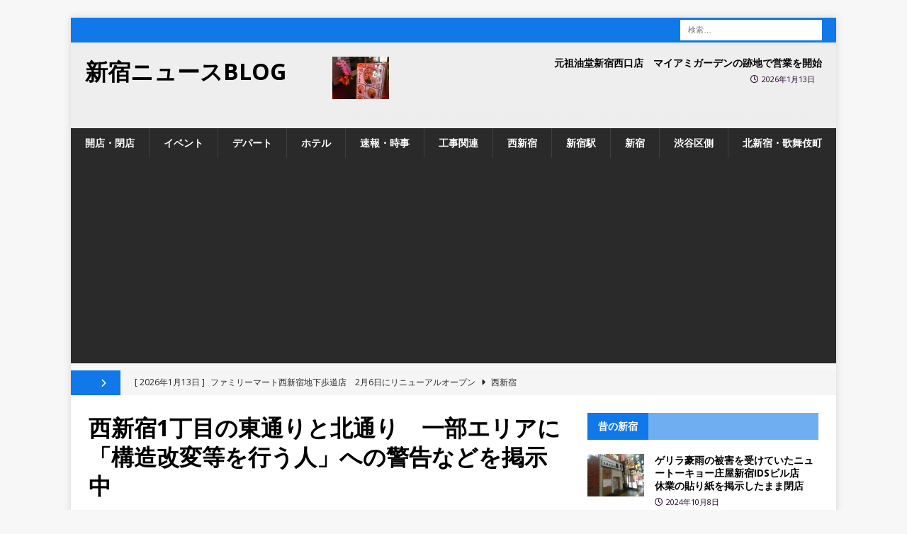

--- FILE ---
content_type: text/html; charset=UTF-8
request_url: https://shinjukunews.com/31863
body_size: 50953
content:
<!DOCTYPE html>
<html class="no-js mh-one-sb" dir="ltr" lang="ja" prefix="og: https://ogp.me/ns#">
<head>
<meta charset="UTF-8">
<meta name="viewport" content="width=device-width, initial-scale=1.0">
<link rel="profile" href="http://gmpg.org/xfn/11" />
<title>西新宿1丁目の東通りと北通り 一部エリアに「構造改変等を行う人」への警告などを掲示中 | 新宿ニュースBlog</title>

		<!-- All in One SEO 4.9.3 - aioseo.com -->
	<meta name="description" content="特徴的な信号機が設置されている新宿警察署裏の東側と南側一帯の一部エリアでは、今月の初旬から「警告」と書かれた張" />
	<meta name="robots" content="max-image-preview:large" />
	<meta name="author" content="shinjukunews"/>
	<link rel="canonical" href="https://shinjukunews.com/31863" />
	<meta name="generator" content="All in One SEO (AIOSEO) 4.9.3" />
		<meta property="og:locale" content="ja_JP" />
		<meta property="og:site_name" content="新宿ニュースBlog" />
		<meta property="og:type" content="article" />
		<meta property="og:title" content="西新宿1丁目の東通りと北通り 一部エリアに「構造改変等を行う人」への警告などを掲示中 | 新宿ニュースBlog" />
		<meta property="og:description" content="特徴的な信号機が設置されている新宿警察署裏の東側と南側一帯の一部エリアでは、今月の初旬から「警告」と書かれた張" />
		<meta property="og:url" content="https://shinjukunews.com/31863" />
		<meta property="fb:app_id" content="336329830188902" />
		<meta property="fb:admins" content="350306878315443" />
		<meta property="og:image" content="https://shinjukunews.com/wp-content/uploads/2020/02/0b701c339666569cd42960ba3ceecd2a.jpg" />
		<meta property="og:image:secure_url" content="https://shinjukunews.com/wp-content/uploads/2020/02/0b701c339666569cd42960ba3ceecd2a.jpg" />
		<meta property="og:image:width" content="1200" />
		<meta property="og:image:height" content="800" />
		<meta property="article:tag" content="西新宿" />
		<meta property="article:tag" content="速報・時事" />
		<meta property="article:published_time" content="2020-02-13T12:58:54+00:00" />
		<meta property="article:modified_time" content="2020-02-13T12:58:54+00:00" />
		<meta name="twitter:card" content="summary_large_image" />
		<meta name="twitter:site" content="@shinjukunews" />
		<meta name="twitter:title" content="西新宿1丁目の東通りと北通り 一部エリアに「構造改変等を行う人」への警告などを掲示中 | 新宿ニュースBlog" />
		<meta name="twitter:description" content="特徴的な信号機が設置されている新宿警察署裏の東側と南側一帯の一部エリアでは、今月の初旬から「警告」と書かれた張" />
		<meta name="twitter:creator" content="@shinjukunews" />
		<meta name="twitter:image" content="https://shinjukunews.com/wp-content/uploads/2020/02/0b701c339666569cd42960ba3ceecd2a.jpg" />
		<script type="application/ld+json" class="aioseo-schema">
			{"@context":"https:\/\/schema.org","@graph":[{"@type":"Article","@id":"https:\/\/shinjukunews.com\/31863#article","name":"\u897f\u65b0\u5bbf1\u4e01\u76ee\u306e\u6771\u901a\u308a\u3068\u5317\u901a\u308a \u4e00\u90e8\u30a8\u30ea\u30a2\u306b\u300c\u69cb\u9020\u6539\u5909\u7b49\u3092\u884c\u3046\u4eba\u300d\u3078\u306e\u8b66\u544a\u306a\u3069\u3092\u63b2\u793a\u4e2d | \u65b0\u5bbf\u30cb\u30e5\u30fc\u30b9Blog","headline":"\u897f\u65b0\u5bbf1\u4e01\u76ee\u306e\u6771\u901a\u308a\u3068\u5317\u901a\u308a\u3000\u4e00\u90e8\u30a8\u30ea\u30a2\u306b\u300c\u69cb\u9020\u6539\u5909\u7b49\u3092\u884c\u3046\u4eba\u300d\u3078\u306e\u8b66\u544a\u306a\u3069\u3092\u63b2\u793a\u4e2d","author":{"@id":"https:\/\/shinjukunews.com\/author\/shinjukunews#author"},"publisher":{"@id":"https:\/\/shinjukunews.com\/#organization"},"image":{"@type":"ImageObject","url":"https:\/\/i0.wp.com\/shinjukunews.com\/wp-content\/uploads\/2020\/02\/0b701c339666569cd42960ba3ceecd2a.jpg?fit=1200%2C800&ssl=1","width":1200,"height":800,"caption":"\u897f\u65b0\u5bbf1\u4e01\u76ee"},"datePublished":"2020-02-13T21:58:54+09:00","dateModified":"2020-02-13T21:58:54+09:00","inLanguage":"ja","mainEntityOfPage":{"@id":"https:\/\/shinjukunews.com\/31863#webpage"},"isPartOf":{"@id":"https:\/\/shinjukunews.com\/31863#webpage"},"articleSection":"\u897f\u65b0\u5bbf, \u901f\u5831\u30fb\u6642\u4e8b"},{"@type":"BreadcrumbList","@id":"https:\/\/shinjukunews.com\/31863#breadcrumblist","itemListElement":[{"@type":"ListItem","@id":"https:\/\/shinjukunews.com#listItem","position":1,"name":"Home","item":"https:\/\/shinjukunews.com","nextItem":{"@type":"ListItem","@id":"https:\/\/shinjukunews.com\/category\/%e5%9c%b0%e5%9f%9f#listItem","name":"\u5730\u57df"}},{"@type":"ListItem","@id":"https:\/\/shinjukunews.com\/category\/%e5%9c%b0%e5%9f%9f#listItem","position":2,"name":"\u5730\u57df","item":"https:\/\/shinjukunews.com\/category\/%e5%9c%b0%e5%9f%9f","nextItem":{"@type":"ListItem","@id":"https:\/\/shinjukunews.com\/category\/%e5%9c%b0%e5%9f%9f\/%e8%a5%bf%e6%96%b0%e5%ae%bf#listItem","name":"\u897f\u65b0\u5bbf"},"previousItem":{"@type":"ListItem","@id":"https:\/\/shinjukunews.com#listItem","name":"Home"}},{"@type":"ListItem","@id":"https:\/\/shinjukunews.com\/category\/%e5%9c%b0%e5%9f%9f\/%e8%a5%bf%e6%96%b0%e5%ae%bf#listItem","position":3,"name":"\u897f\u65b0\u5bbf","item":"https:\/\/shinjukunews.com\/category\/%e5%9c%b0%e5%9f%9f\/%e8%a5%bf%e6%96%b0%e5%ae%bf","nextItem":{"@type":"ListItem","@id":"https:\/\/shinjukunews.com\/31863#listItem","name":"\u897f\u65b0\u5bbf1\u4e01\u76ee\u306e\u6771\u901a\u308a\u3068\u5317\u901a\u308a\u3000\u4e00\u90e8\u30a8\u30ea\u30a2\u306b\u300c\u69cb\u9020\u6539\u5909\u7b49\u3092\u884c\u3046\u4eba\u300d\u3078\u306e\u8b66\u544a\u306a\u3069\u3092\u63b2\u793a\u4e2d"},"previousItem":{"@type":"ListItem","@id":"https:\/\/shinjukunews.com\/category\/%e5%9c%b0%e5%9f%9f#listItem","name":"\u5730\u57df"}},{"@type":"ListItem","@id":"https:\/\/shinjukunews.com\/31863#listItem","position":4,"name":"\u897f\u65b0\u5bbf1\u4e01\u76ee\u306e\u6771\u901a\u308a\u3068\u5317\u901a\u308a\u3000\u4e00\u90e8\u30a8\u30ea\u30a2\u306b\u300c\u69cb\u9020\u6539\u5909\u7b49\u3092\u884c\u3046\u4eba\u300d\u3078\u306e\u8b66\u544a\u306a\u3069\u3092\u63b2\u793a\u4e2d","previousItem":{"@type":"ListItem","@id":"https:\/\/shinjukunews.com\/category\/%e5%9c%b0%e5%9f%9f\/%e8%a5%bf%e6%96%b0%e5%ae%bf#listItem","name":"\u897f\u65b0\u5bbf"}}]},{"@type":"Organization","@id":"https:\/\/shinjukunews.com\/#organization","name":"\u65b0\u5bbf\u30cb\u30e5\u30fc\u30b9Blog","url":"https:\/\/shinjukunews.com\/","sameAs":["https:\/\/twitter.com\/shinjukunews"]},{"@type":"Person","@id":"https:\/\/shinjukunews.com\/author\/shinjukunews#author","url":"https:\/\/shinjukunews.com\/author\/shinjukunews","name":"shinjukunews","sameAs":["@shinjukunews"]},{"@type":"WebPage","@id":"https:\/\/shinjukunews.com\/31863#webpage","url":"https:\/\/shinjukunews.com\/31863","name":"\u897f\u65b0\u5bbf1\u4e01\u76ee\u306e\u6771\u901a\u308a\u3068\u5317\u901a\u308a \u4e00\u90e8\u30a8\u30ea\u30a2\u306b\u300c\u69cb\u9020\u6539\u5909\u7b49\u3092\u884c\u3046\u4eba\u300d\u3078\u306e\u8b66\u544a\u306a\u3069\u3092\u63b2\u793a\u4e2d | \u65b0\u5bbf\u30cb\u30e5\u30fc\u30b9Blog","description":"\u7279\u5fb4\u7684\u306a\u4fe1\u53f7\u6a5f\u304c\u8a2d\u7f6e\u3055\u308c\u3066\u3044\u308b\u65b0\u5bbf\u8b66\u5bdf\u7f72\u88cf\u306e\u6771\u5074\u3068\u5357\u5074\u4e00\u5e2f\u306e\u4e00\u90e8\u30a8\u30ea\u30a2\u3067\u306f\u3001\u4eca\u6708\u306e\u521d\u65ec\u304b\u3089\u300c\u8b66\u544a\u300d\u3068\u66f8\u304b\u308c\u305f\u5f35","inLanguage":"ja","isPartOf":{"@id":"https:\/\/shinjukunews.com\/#website"},"breadcrumb":{"@id":"https:\/\/shinjukunews.com\/31863#breadcrumblist"},"author":{"@id":"https:\/\/shinjukunews.com\/author\/shinjukunews#author"},"creator":{"@id":"https:\/\/shinjukunews.com\/author\/shinjukunews#author"},"image":{"@type":"ImageObject","url":"https:\/\/i0.wp.com\/shinjukunews.com\/wp-content\/uploads\/2020\/02\/0b701c339666569cd42960ba3ceecd2a.jpg?fit=1200%2C800&ssl=1","@id":"https:\/\/shinjukunews.com\/31863\/#mainImage","width":1200,"height":800,"caption":"\u897f\u65b0\u5bbf1\u4e01\u76ee"},"primaryImageOfPage":{"@id":"https:\/\/shinjukunews.com\/31863#mainImage"},"datePublished":"2020-02-13T21:58:54+09:00","dateModified":"2020-02-13T21:58:54+09:00"},{"@type":"WebSite","@id":"https:\/\/shinjukunews.com\/#website","url":"https:\/\/shinjukunews.com\/","name":"\u65b0\u5bbf\u30cb\u30e5\u30fc\u30b9Blog","inLanguage":"ja","publisher":{"@id":"https:\/\/shinjukunews.com\/#organization"}}]}
		</script>
		<!-- All in One SEO -->

<link rel='dns-prefetch' href='//fonts.googleapis.com' />
<link rel='dns-prefetch' href='//v0.wordpress.com' />
<link rel='preconnect' href='//i0.wp.com' />
<link rel="alternate" type="application/rss+xml" title="新宿ニュースBlog &raquo; フィード" href="https://shinjukunews.com/feed" />
<link rel="alternate" type="application/rss+xml" title="新宿ニュースBlog &raquo; コメントフィード" href="https://shinjukunews.com/comments/feed" />
<link rel="alternate" title="oEmbed (JSON)" type="application/json+oembed" href="https://shinjukunews.com/wp-json/oembed/1.0/embed?url=https%3A%2F%2Fshinjukunews.com%2F31863" />
<link rel="alternate" title="oEmbed (XML)" type="text/xml+oembed" href="https://shinjukunews.com/wp-json/oembed/1.0/embed?url=https%3A%2F%2Fshinjukunews.com%2F31863&#038;format=xml" />
<style id='wp-img-auto-sizes-contain-inline-css' type='text/css'>
img:is([sizes=auto i],[sizes^="auto," i]){contain-intrinsic-size:3000px 1500px}
/*# sourceURL=wp-img-auto-sizes-contain-inline-css */
</style>
<link rel='stylesheet' id='jetpack_related-posts-css' href='https://shinjukunews.com/wp-content/plugins/jetpack/modules/related-posts/related-posts.css?ver=20240116' type='text/css' media='all' />
<style id='wp-emoji-styles-inline-css' type='text/css'>

	img.wp-smiley, img.emoji {
		display: inline !important;
		border: none !important;
		box-shadow: none !important;
		height: 1em !important;
		width: 1em !important;
		margin: 0 0.07em !important;
		vertical-align: -0.1em !important;
		background: none !important;
		padding: 0 !important;
	}
/*# sourceURL=wp-emoji-styles-inline-css */
</style>
<style id='wp-block-library-inline-css' type='text/css'>
:root{--wp-block-synced-color:#7a00df;--wp-block-synced-color--rgb:122,0,223;--wp-bound-block-color:var(--wp-block-synced-color);--wp-editor-canvas-background:#ddd;--wp-admin-theme-color:#007cba;--wp-admin-theme-color--rgb:0,124,186;--wp-admin-theme-color-darker-10:#006ba1;--wp-admin-theme-color-darker-10--rgb:0,107,160.5;--wp-admin-theme-color-darker-20:#005a87;--wp-admin-theme-color-darker-20--rgb:0,90,135;--wp-admin-border-width-focus:2px}@media (min-resolution:192dpi){:root{--wp-admin-border-width-focus:1.5px}}.wp-element-button{cursor:pointer}:root .has-very-light-gray-background-color{background-color:#eee}:root .has-very-dark-gray-background-color{background-color:#313131}:root .has-very-light-gray-color{color:#eee}:root .has-very-dark-gray-color{color:#313131}:root .has-vivid-green-cyan-to-vivid-cyan-blue-gradient-background{background:linear-gradient(135deg,#00d084,#0693e3)}:root .has-purple-crush-gradient-background{background:linear-gradient(135deg,#34e2e4,#4721fb 50%,#ab1dfe)}:root .has-hazy-dawn-gradient-background{background:linear-gradient(135deg,#faaca8,#dad0ec)}:root .has-subdued-olive-gradient-background{background:linear-gradient(135deg,#fafae1,#67a671)}:root .has-atomic-cream-gradient-background{background:linear-gradient(135deg,#fdd79a,#004a59)}:root .has-nightshade-gradient-background{background:linear-gradient(135deg,#330968,#31cdcf)}:root .has-midnight-gradient-background{background:linear-gradient(135deg,#020381,#2874fc)}:root{--wp--preset--font-size--normal:16px;--wp--preset--font-size--huge:42px}.has-regular-font-size{font-size:1em}.has-larger-font-size{font-size:2.625em}.has-normal-font-size{font-size:var(--wp--preset--font-size--normal)}.has-huge-font-size{font-size:var(--wp--preset--font-size--huge)}.has-text-align-center{text-align:center}.has-text-align-left{text-align:left}.has-text-align-right{text-align:right}.has-fit-text{white-space:nowrap!important}#end-resizable-editor-section{display:none}.aligncenter{clear:both}.items-justified-left{justify-content:flex-start}.items-justified-center{justify-content:center}.items-justified-right{justify-content:flex-end}.items-justified-space-between{justify-content:space-between}.screen-reader-text{border:0;clip-path:inset(50%);height:1px;margin:-1px;overflow:hidden;padding:0;position:absolute;width:1px;word-wrap:normal!important}.screen-reader-text:focus{background-color:#ddd;clip-path:none;color:#444;display:block;font-size:1em;height:auto;left:5px;line-height:normal;padding:15px 23px 14px;text-decoration:none;top:5px;width:auto;z-index:100000}html :where(.has-border-color){border-style:solid}html :where([style*=border-top-color]){border-top-style:solid}html :where([style*=border-right-color]){border-right-style:solid}html :where([style*=border-bottom-color]){border-bottom-style:solid}html :where([style*=border-left-color]){border-left-style:solid}html :where([style*=border-width]){border-style:solid}html :where([style*=border-top-width]){border-top-style:solid}html :where([style*=border-right-width]){border-right-style:solid}html :where([style*=border-bottom-width]){border-bottom-style:solid}html :where([style*=border-left-width]){border-left-style:solid}html :where(img[class*=wp-image-]){height:auto;max-width:100%}:where(figure){margin:0 0 1em}html :where(.is-position-sticky){--wp-admin--admin-bar--position-offset:var(--wp-admin--admin-bar--height,0px)}@media screen and (max-width:600px){html :where(.is-position-sticky){--wp-admin--admin-bar--position-offset:0px}}

/*# sourceURL=wp-block-library-inline-css */
</style><style id='global-styles-inline-css' type='text/css'>
:root{--wp--preset--aspect-ratio--square: 1;--wp--preset--aspect-ratio--4-3: 4/3;--wp--preset--aspect-ratio--3-4: 3/4;--wp--preset--aspect-ratio--3-2: 3/2;--wp--preset--aspect-ratio--2-3: 2/3;--wp--preset--aspect-ratio--16-9: 16/9;--wp--preset--aspect-ratio--9-16: 9/16;--wp--preset--color--black: #000000;--wp--preset--color--cyan-bluish-gray: #abb8c3;--wp--preset--color--white: #ffffff;--wp--preset--color--pale-pink: #f78da7;--wp--preset--color--vivid-red: #cf2e2e;--wp--preset--color--luminous-vivid-orange: #ff6900;--wp--preset--color--luminous-vivid-amber: #fcb900;--wp--preset--color--light-green-cyan: #7bdcb5;--wp--preset--color--vivid-green-cyan: #00d084;--wp--preset--color--pale-cyan-blue: #8ed1fc;--wp--preset--color--vivid-cyan-blue: #0693e3;--wp--preset--color--vivid-purple: #9b51e0;--wp--preset--gradient--vivid-cyan-blue-to-vivid-purple: linear-gradient(135deg,rgb(6,147,227) 0%,rgb(155,81,224) 100%);--wp--preset--gradient--light-green-cyan-to-vivid-green-cyan: linear-gradient(135deg,rgb(122,220,180) 0%,rgb(0,208,130) 100%);--wp--preset--gradient--luminous-vivid-amber-to-luminous-vivid-orange: linear-gradient(135deg,rgb(252,185,0) 0%,rgb(255,105,0) 100%);--wp--preset--gradient--luminous-vivid-orange-to-vivid-red: linear-gradient(135deg,rgb(255,105,0) 0%,rgb(207,46,46) 100%);--wp--preset--gradient--very-light-gray-to-cyan-bluish-gray: linear-gradient(135deg,rgb(238,238,238) 0%,rgb(169,184,195) 100%);--wp--preset--gradient--cool-to-warm-spectrum: linear-gradient(135deg,rgb(74,234,220) 0%,rgb(151,120,209) 20%,rgb(207,42,186) 40%,rgb(238,44,130) 60%,rgb(251,105,98) 80%,rgb(254,248,76) 100%);--wp--preset--gradient--blush-light-purple: linear-gradient(135deg,rgb(255,206,236) 0%,rgb(152,150,240) 100%);--wp--preset--gradient--blush-bordeaux: linear-gradient(135deg,rgb(254,205,165) 0%,rgb(254,45,45) 50%,rgb(107,0,62) 100%);--wp--preset--gradient--luminous-dusk: linear-gradient(135deg,rgb(255,203,112) 0%,rgb(199,81,192) 50%,rgb(65,88,208) 100%);--wp--preset--gradient--pale-ocean: linear-gradient(135deg,rgb(255,245,203) 0%,rgb(182,227,212) 50%,rgb(51,167,181) 100%);--wp--preset--gradient--electric-grass: linear-gradient(135deg,rgb(202,248,128) 0%,rgb(113,206,126) 100%);--wp--preset--gradient--midnight: linear-gradient(135deg,rgb(2,3,129) 0%,rgb(40,116,252) 100%);--wp--preset--font-size--small: 13px;--wp--preset--font-size--medium: 20px;--wp--preset--font-size--large: 36px;--wp--preset--font-size--x-large: 42px;--wp--preset--spacing--20: 0.44rem;--wp--preset--spacing--30: 0.67rem;--wp--preset--spacing--40: 1rem;--wp--preset--spacing--50: 1.5rem;--wp--preset--spacing--60: 2.25rem;--wp--preset--spacing--70: 3.38rem;--wp--preset--spacing--80: 5.06rem;--wp--preset--shadow--natural: 6px 6px 9px rgba(0, 0, 0, 0.2);--wp--preset--shadow--deep: 12px 12px 50px rgba(0, 0, 0, 0.4);--wp--preset--shadow--sharp: 6px 6px 0px rgba(0, 0, 0, 0.2);--wp--preset--shadow--outlined: 6px 6px 0px -3px rgb(255, 255, 255), 6px 6px rgb(0, 0, 0);--wp--preset--shadow--crisp: 6px 6px 0px rgb(0, 0, 0);}:where(.is-layout-flex){gap: 0.5em;}:where(.is-layout-grid){gap: 0.5em;}body .is-layout-flex{display: flex;}.is-layout-flex{flex-wrap: wrap;align-items: center;}.is-layout-flex > :is(*, div){margin: 0;}body .is-layout-grid{display: grid;}.is-layout-grid > :is(*, div){margin: 0;}:where(.wp-block-columns.is-layout-flex){gap: 2em;}:where(.wp-block-columns.is-layout-grid){gap: 2em;}:where(.wp-block-post-template.is-layout-flex){gap: 1.25em;}:where(.wp-block-post-template.is-layout-grid){gap: 1.25em;}.has-black-color{color: var(--wp--preset--color--black) !important;}.has-cyan-bluish-gray-color{color: var(--wp--preset--color--cyan-bluish-gray) !important;}.has-white-color{color: var(--wp--preset--color--white) !important;}.has-pale-pink-color{color: var(--wp--preset--color--pale-pink) !important;}.has-vivid-red-color{color: var(--wp--preset--color--vivid-red) !important;}.has-luminous-vivid-orange-color{color: var(--wp--preset--color--luminous-vivid-orange) !important;}.has-luminous-vivid-amber-color{color: var(--wp--preset--color--luminous-vivid-amber) !important;}.has-light-green-cyan-color{color: var(--wp--preset--color--light-green-cyan) !important;}.has-vivid-green-cyan-color{color: var(--wp--preset--color--vivid-green-cyan) !important;}.has-pale-cyan-blue-color{color: var(--wp--preset--color--pale-cyan-blue) !important;}.has-vivid-cyan-blue-color{color: var(--wp--preset--color--vivid-cyan-blue) !important;}.has-vivid-purple-color{color: var(--wp--preset--color--vivid-purple) !important;}.has-black-background-color{background-color: var(--wp--preset--color--black) !important;}.has-cyan-bluish-gray-background-color{background-color: var(--wp--preset--color--cyan-bluish-gray) !important;}.has-white-background-color{background-color: var(--wp--preset--color--white) !important;}.has-pale-pink-background-color{background-color: var(--wp--preset--color--pale-pink) !important;}.has-vivid-red-background-color{background-color: var(--wp--preset--color--vivid-red) !important;}.has-luminous-vivid-orange-background-color{background-color: var(--wp--preset--color--luminous-vivid-orange) !important;}.has-luminous-vivid-amber-background-color{background-color: var(--wp--preset--color--luminous-vivid-amber) !important;}.has-light-green-cyan-background-color{background-color: var(--wp--preset--color--light-green-cyan) !important;}.has-vivid-green-cyan-background-color{background-color: var(--wp--preset--color--vivid-green-cyan) !important;}.has-pale-cyan-blue-background-color{background-color: var(--wp--preset--color--pale-cyan-blue) !important;}.has-vivid-cyan-blue-background-color{background-color: var(--wp--preset--color--vivid-cyan-blue) !important;}.has-vivid-purple-background-color{background-color: var(--wp--preset--color--vivid-purple) !important;}.has-black-border-color{border-color: var(--wp--preset--color--black) !important;}.has-cyan-bluish-gray-border-color{border-color: var(--wp--preset--color--cyan-bluish-gray) !important;}.has-white-border-color{border-color: var(--wp--preset--color--white) !important;}.has-pale-pink-border-color{border-color: var(--wp--preset--color--pale-pink) !important;}.has-vivid-red-border-color{border-color: var(--wp--preset--color--vivid-red) !important;}.has-luminous-vivid-orange-border-color{border-color: var(--wp--preset--color--luminous-vivid-orange) !important;}.has-luminous-vivid-amber-border-color{border-color: var(--wp--preset--color--luminous-vivid-amber) !important;}.has-light-green-cyan-border-color{border-color: var(--wp--preset--color--light-green-cyan) !important;}.has-vivid-green-cyan-border-color{border-color: var(--wp--preset--color--vivid-green-cyan) !important;}.has-pale-cyan-blue-border-color{border-color: var(--wp--preset--color--pale-cyan-blue) !important;}.has-vivid-cyan-blue-border-color{border-color: var(--wp--preset--color--vivid-cyan-blue) !important;}.has-vivid-purple-border-color{border-color: var(--wp--preset--color--vivid-purple) !important;}.has-vivid-cyan-blue-to-vivid-purple-gradient-background{background: var(--wp--preset--gradient--vivid-cyan-blue-to-vivid-purple) !important;}.has-light-green-cyan-to-vivid-green-cyan-gradient-background{background: var(--wp--preset--gradient--light-green-cyan-to-vivid-green-cyan) !important;}.has-luminous-vivid-amber-to-luminous-vivid-orange-gradient-background{background: var(--wp--preset--gradient--luminous-vivid-amber-to-luminous-vivid-orange) !important;}.has-luminous-vivid-orange-to-vivid-red-gradient-background{background: var(--wp--preset--gradient--luminous-vivid-orange-to-vivid-red) !important;}.has-very-light-gray-to-cyan-bluish-gray-gradient-background{background: var(--wp--preset--gradient--very-light-gray-to-cyan-bluish-gray) !important;}.has-cool-to-warm-spectrum-gradient-background{background: var(--wp--preset--gradient--cool-to-warm-spectrum) !important;}.has-blush-light-purple-gradient-background{background: var(--wp--preset--gradient--blush-light-purple) !important;}.has-blush-bordeaux-gradient-background{background: var(--wp--preset--gradient--blush-bordeaux) !important;}.has-luminous-dusk-gradient-background{background: var(--wp--preset--gradient--luminous-dusk) !important;}.has-pale-ocean-gradient-background{background: var(--wp--preset--gradient--pale-ocean) !important;}.has-electric-grass-gradient-background{background: var(--wp--preset--gradient--electric-grass) !important;}.has-midnight-gradient-background{background: var(--wp--preset--gradient--midnight) !important;}.has-small-font-size{font-size: var(--wp--preset--font-size--small) !important;}.has-medium-font-size{font-size: var(--wp--preset--font-size--medium) !important;}.has-large-font-size{font-size: var(--wp--preset--font-size--large) !important;}.has-x-large-font-size{font-size: var(--wp--preset--font-size--x-large) !important;}
/*# sourceURL=global-styles-inline-css */
</style>

<style id='classic-theme-styles-inline-css' type='text/css'>
/*! This file is auto-generated */
.wp-block-button__link{color:#fff;background-color:#32373c;border-radius:9999px;box-shadow:none;text-decoration:none;padding:calc(.667em + 2px) calc(1.333em + 2px);font-size:1.125em}.wp-block-file__button{background:#32373c;color:#fff;text-decoration:none}
/*# sourceURL=/wp-includes/css/classic-themes.min.css */
</style>
<link rel='stylesheet' id='mashsb-styles-css' href='https://shinjukunews.com/wp-content/plugins/mashsharer/assets/css/mashsb.min.css?ver=4.0.47' type='text/css' media='all' />
<style id='mashsb-styles-inline-css' type='text/css'>
.mashsb-count {color:#FFFFFF;}.mashsb-buttons a {
        background-image: -webkit-linear-gradient(bottom,rgba(0, 0, 0, 0.17) 0%,rgba(255, 255, 255, 0.17) 100%);
        background-image: -moz-linear-gradient(bottom,rgba(0, 0, 0, 0.17) 0%,rgba(255, 255, 255, 0.17) 100%);
        background-image: linear-gradient(bottom,rgba(0,0,0,.17) 0%,rgba(255,255,255,.17) 100%);}@media only screen and (min-width:568px){.mashsb-buttons a {min-width: 177px;}}
/*# sourceURL=mashsb-styles-inline-css */
</style>
<link rel='stylesheet' id='mh-font-awesome-css' href='https://shinjukunews.com/wp-content/themes/mh-magazine/includes/font-awesome.min.css' type='text/css' media='all' />
<link rel='stylesheet' id='mh-magazine-css' href='https://shinjukunews.com/wp-content/themes/mh-magazine/style.css?ver=3.11.1' type='text/css' media='all' />
<link rel='stylesheet' id='mh-google-fonts-css' href='https://fonts.googleapis.com/css?family=Open+Sans:300,400,400italic,600,700' type='text/css' media='all' />
<script type="text/javascript" id="jetpack_related-posts-js-extra">
/* <![CDATA[ */
var related_posts_js_options = {"post_heading":"h4"};
//# sourceURL=jetpack_related-posts-js-extra
/* ]]> */
</script>
<script type="text/javascript" src="https://shinjukunews.com/wp-content/plugins/jetpack/_inc/build/related-posts/related-posts.min.js?ver=20240116" id="jetpack_related-posts-js"></script>
<script type="text/javascript" src="https://shinjukunews.com/wp-includes/js/jquery/jquery.min.js?ver=3.7.1" id="jquery-core-js"></script>
<script type="text/javascript" src="https://shinjukunews.com/wp-includes/js/jquery/jquery-migrate.min.js?ver=3.4.1" id="jquery-migrate-js"></script>
<script type="text/javascript" id="mashsb-js-extra">
/* <![CDATA[ */
var mashsb = {"shares":"0","round_shares":"","animate_shares":"0","dynamic_buttons":"0","share_url":"https://shinjukunews.com/31863","title":"%E8%A5%BF%E6%96%B0%E5%AE%BF1%E4%B8%81%E7%9B%AE%E3%81%AE%E6%9D%B1%E9%80%9A%E3%82%8A%E3%81%A8%E5%8C%97%E9%80%9A%E3%82%8A%E3%80%80%E4%B8%80%E9%83%A8%E3%82%A8%E3%83%AA%E3%82%A2%E3%81%AB%E3%80%8C%E6%A7%8B%E9%80%A0%E6%94%B9%E5%A4%89%E7%AD%89%E3%82%92%E8%A1%8C%E3%81%86%E4%BA%BA%E3%80%8D%E3%81%B8%E3%81%AE%E8%AD%A6%E5%91%8A%E3%81%AA%E3%81%A9%E3%82%92%E6%8E%B2%E7%A4%BA%E4%B8%AD","image":"https://shinjukunews.com/wp-content/uploads/2020/02/0b701c339666569cd42960ba3ceecd2a.jpg","desc":"\u7279\u5fb4\u7684\u306a\u4fe1\u53f7\u6a5f\u304c\u8a2d\u7f6e\u3055\u308c\u3066\u3044\u308b\u65b0\u5bbf\u8b66\u5bdf\u7f72\u88cf\u306e\u6771\u5074\u3068\u5357\u5074\u4e00\u5e2f\u306e\u4e00\u90e8\u30a8\u30ea\u30a2\u3067\u306f\u3001\u4eca\u6708\u306e\u521d\u65ec\u304b\u3089\u300c\u8b66\u544a\u300d\u3068\u66f8\u304b\u308c\u305f\u5f35\u308a\u7d19\u3001\u305d\u3057\u3066\u300c\u901a\u5831\u306e\u304a\u9858\u3044\u300d\u3068\u66f8\u304b\u308c\u305f\u5f35\u308a\u7d19\u304c\u3001\u4e00\u90e8\u306e\u6a39\u6728\u306b\u5dfb\u304d\u3064\u3051\u3089\u308c\u3066\u3044\u307e\u3059\u3002\r\n\r\n\u3053\u308c\u3089\u3092\u7528\u610f\u3057\u305f\u306e\u306f\u3001\u4eca\u56de\u306e\u8b66\u544a\u5bfe\u8c61\u30a8\u30ea\u30a2\u3067\u3042\u308b\u6771\u901a\u308a\u3068\u5317\u901a\u308a\u3092\u7ba1\u7406\u3059\u308b\u6771\u4eac\u90fd\u7b2c\u4e09\u5efa\u8a2d\u4e8b\u52d9\u6240\u3001\u305d\u3057\u3066\u76ee\u306e\u524d\u3092\u6771\u901a\u308a\u304c\u901a\u3063\u3066\u3044\u308b\u65b0\u5bbf\u8b66\u5bdf\u7f72\u306e\u9023\u540d\u3068\u306a\u3063\u3066\u3044\u307e\u3059\u3002\u5f35\u308a\u7d19\u3067\u306f\u3001\u6a39\u6728\u304c\u690d\u3048\u3089\u308c\u3066\u3044\u308b\u30a8\u30ea\u30a2\u3067\u306e\u300c\u69cb\u9020\u6539\u5909\u300d\u3092\u884c\u3046\u4eba\u306a\u3069\u306b\u5bfe\u3059\u308b\u8b66\u544a\u3068\u3001\u4e0d\u9069\u5207\u306a\u884c\u70ba\u306a\u3069\u3092\u898b\u304b\u3051\u305f\u4eba\u3078\u306e110\u756a\u901a\u5831\u306a\u3069\u306e\u547c\u3073\u304b\u3051\u304c\u884c\u308f\u308c\u3066\u3044\u3066\u300114\u65e5\u307e\u3067\u306b\u30a8\u30ea\u30a2\u5185\u306e\u7269\u3092\u64a4\u53bb\u3057\u306a\u3044\u5834\u5408\u306f\u3001\u4e0d\u8981\u306a\u3082\u306e\u3068\u3057\u3066\u51e6\u5206\u3059\u308b\u3068\u3082\u544a\u77e5\u3057\u3066\u3044\u307e\u3057\u305f\u3002\r\n\r\n\u5f35\u308a\u7d19\u304c\u5dfb\u304b\u308c\u3066\u3044\u308b\u306e\u306f\u3001\u65b0\u5bbf\u30bb\u30f3\u30bf\u30fc\u30d3\u30eb\u306e\u897f\u5074\u3068\u3001\u640d\u4fdd\u30b8\u30e3\u30d1\u30f3\u65e5\u672c\u8208\u4e9c\u672c\u793e\u30d3\u30eb\u306e\u5357\u5074\u3068\u306a\u3063\u3066\u3044\u307e\u3059\u3002\u5e38\u65e5\u9803\u304b\u3089\u4ea4\u901a\u91cf\u306e\u591a\u3044\u640d\u4fdd\u30b8\u30e3\u30d1\u30f3\u30d3\u30eb\u5468\u8fba\u3068\u306f\u9055\u3044\u3001\u65b0\u5bbf\u30bb\u30f3\u30bf\u30fc\u30d3\u30eb\u306e\u897f\u5074\u306b\u306f\u9577\u3089\u304f\u653e\u7f6e\u3055\u308c\u3066\u3044\u308b\u3068\u601d\u308f\u308c\u308b\u81ea\u8ee2\u8eca\u3001\u53f0\u98a8\u306b\u95a2\u3059\u308b\u300c\u4e3b\u5f35\u300d\u3092\u7e70\u308a\u5e83\u3052\u308b\u30dc\u30fc\u30c9\u306a\u3069\u304c\u6295\u68c4\u3055\u308c\u3066\u3044\u308b\u3060\u3051\u3067\u306a\u304f\u3001\u690d\u3048\u3089\u308c\u3066\u3044\u308b\u6a39\u6728\u3092\u7d39\u4ecb\u3059\u308b\u770b\u677f\u304c\u7834\u58ca\u3055\u308c\u308b\u306a\u3069\u306e\u88ab\u5bb3\u3082\u51fa\u3066\u3044\u3066\u3001\u65b0\u5bbf\u306e\u9ad8\u5c64\u30d3\u30eb\u7fa4\u3092\u56f2\u3046\u8857\u8def\u6a39\u306e\u4e2d\u3067\u306f\u30c8\u30c3\u30d7\u30af\u30e9\u30b9\u3067\u8352\u3089\u3055\u308c\u3084\u3059\u3044\u4e00\u5e2f\u306b\u3082\u306a\u3063\u3066\u3044\u308b\u3088\u3046\u3067\u3059\u3002\r\n[itemlink post_id=\"31865\"]","hashtag":"shinjukunews","subscribe":"content","subscribe_url":"","activestatus":"1","singular":"1","twitter_popup":"1","refresh":"0","nonce":"3180563f5c","postid":"31863","servertime":"1768657446","ajaxurl":"https://shinjukunews.com/wp-admin/admin-ajax.php"};
//# sourceURL=mashsb-js-extra
/* ]]> */
</script>
<script type="text/javascript" src="https://shinjukunews.com/wp-content/plugins/mashsharer/assets/js/mashsb.min.js?ver=4.0.47" id="mashsb-js"></script>
<script type="text/javascript" id="mh-scripts-js-extra">
/* <![CDATA[ */
var mh_magazine = {"text":{"toggle_menu":"Toggle Menu"}};
//# sourceURL=mh-scripts-js-extra
/* ]]> */
</script>
<script type="text/javascript" src="https://shinjukunews.com/wp-content/themes/mh-magazine/js/scripts.js?ver=3.11.1" id="mh-scripts-js"></script>
<link rel="https://api.w.org/" href="https://shinjukunews.com/wp-json/" /><link rel="alternate" title="JSON" type="application/json" href="https://shinjukunews.com/wp-json/wp/v2/posts/31863" /><link rel="EditURI" type="application/rsd+xml" title="RSD" href="https://shinjukunews.com/xmlrpc.php?rsd" />
<meta name="generator" content="WordPress 6.9" />
<link rel='shortlink' href='https://shinjukunews.com/?p=31863' />
<script async src="https://pagead2.googlesyndication.com/pagead/js/adsbygoogle.js?client=ca-pub-4851797202437435"
     crossorigin="anonymous"></script><style type="text/css">
.mh-header { background: #eeeeee; }
.mh-widget-layout4 .mh-widget-title { background: #1078e8; background: rgba(16, 120, 232, 0.6); }
.mh-preheader, .mh-wide-layout .mh-subheader, .mh-ticker-title, .mh-main-nav li:hover, .mh-footer-nav, .slicknav_menu, .slicknav_btn, .slicknav_nav .slicknav_item:hover, .slicknav_nav a:hover, .mh-back-to-top, .mh-subheading, .entry-tags .fa, .entry-tags li:hover, .mh-widget-layout2 .mh-widget-title, .mh-widget-layout4 .mh-widget-title-inner, .mh-widget-layout4 .mh-footer-widget-title, .mh-widget-layout5 .mh-widget-title-inner, .mh-widget-layout6 .mh-widget-title, #mh-mobile .flex-control-paging li a.flex-active, .mh-image-caption, .mh-carousel-layout1 .mh-carousel-caption, .mh-tab-button.active, .mh-tab-button.active:hover, .mh-footer-widget .mh-tab-button.active, .mh-social-widget li:hover a, .mh-footer-widget .mh-social-widget li a, .mh-footer-widget .mh-author-bio-widget, .tagcloud a:hover, .mh-widget .tagcloud a:hover, .mh-footer-widget .tagcloud a:hover, .mh-posts-stacked-item .mh-meta, .page-numbers:hover, .mh-loop-pagination .current, .mh-comments-pagination .current, .pagelink, a:hover .pagelink, input[type=submit], #infinite-handle span { background: #1078e8; }
.mh-main-nav-wrap .slicknav_nav ul, blockquote, .mh-widget-layout1 .mh-widget-title, .mh-widget-layout3 .mh-widget-title, .mh-widget-layout5 .mh-widget-title, .mh-widget-layout8 .mh-widget-title:after, #mh-mobile .mh-slider-caption, .mh-carousel-layout1, .mh-spotlight-widget, .mh-author-bio-widget, .mh-author-bio-title, .mh-author-bio-image-frame, .mh-video-widget, .mh-tab-buttons, textarea:hover, input[type=text]:hover, input[type=email]:hover, input[type=tel]:hover, input[type=url]:hover { border-color: #1078e8; }
.mh-header-tagline, .mh-dropcap, .mh-carousel-layout1 .flex-direction-nav a, .mh-carousel-layout2 .mh-carousel-caption, .mh-posts-digest-small-category, .mh-posts-lineup-more, .bypostauthor .fn:after, .mh-comment-list .comment-reply-link:before, #respond #cancel-comment-reply-link:before { color: #1078e8; }
.mh-meta, .mh-meta a, .mh-breadcrumb, .mh-breadcrumb a, .mh-comment-list .comment-meta, .mh-comment-list .comment-meta a, .mh-comment-list .comment-reply-link, .mh-user-data, .widget_rss .rss-date, .widget_rss cite { color: #23002d; }
.entry-content a { color: #1078e8; }
a:hover, .entry-content a:hover, #respond a:hover, #respond #cancel-comment-reply-link:hover, #respond .logged-in-as a:hover, .mh-comment-list .comment-meta a:hover, .mh-ping-list .mh-ping-item a:hover, .mh-meta a:hover, .mh-breadcrumb a:hover, .mh-tabbed-widget a:hover { color: #1078e8; }
</style>
<!--[if lt IE 9]>
<script src="https://shinjukunews.com/wp-content/themes/mh-magazine/js/css3-mediaqueries.js"></script>
<![endif]-->
<style type="text/css">
.entry-content { font-size: 15px; font-size: 0.9375rem; }
</style>
		<style type="text/css" id="wp-custom-css">
			.entry-content {
    font-size: 17px;
}		</style>
		</head>
<body id="mh-mobile" class="wp-singular post-template-default single single-post postid-31863 single-format-standard wp-theme-mh-magazine mh-boxed-layout mh-right-sb mh-loop-layout1 mh-widget-layout4" itemscope="itemscope" itemtype="https://schema.org/WebPage">
<div class="mh-container mh-container-outer">
<div class="mh-header-nav-mobile clearfix"></div>
	<div class="mh-preheader">
    	<div class="mh-container mh-container-inner mh-row clearfix">
										<div class="mh-header-bar-content mh-header-bar-top-right mh-col-1-3 clearfix">
											<aside class="mh-header-search mh-header-search-top">
							<form role="search" method="get" class="search-form" action="https://shinjukunews.com/">
				<label>
					<span class="screen-reader-text">検索:</span>
					<input type="search" class="search-field" placeholder="検索&hellip;" value="" name="s" />
				</label>
				<input type="submit" class="search-submit" value="検索" />
			</form>						</aside>
									</div>
					</div>
	</div>
<header class="mh-header" itemscope="itemscope" itemtype="https://schema.org/WPHeader">
	<div class="mh-container mh-container-inner clearfix">
		<div class="mh-custom-header clearfix">
<div class="mh-header-columns mh-row clearfix">
<div class="mh-col-1-3 mh-site-identity">
<div class="mh-site-logo" role="banner" itemscope="itemscope" itemtype="https://schema.org/Brand">
<div class="mh-header-text">
<a class="mh-header-text-link" href="https://shinjukunews.com/" title="新宿ニュースBlog" rel="home">
<h2 class="mh-header-title">新宿ニュースBlog</h2>
</a>
</div>
</div>
</div>
<aside class="mh-col-2-3 mh-header-widget-2">
<div id="mh_magazine_custom_posts-13" class="mh-widget mh-header-2 mh_magazine_custom_posts">			<ul class="mh-custom-posts-widget clearfix"> 						<li class="mh-custom-posts-item mh-custom-posts-small clearfix post-57833 post type-post status-publish format-standard has-post-thumbnail category-2 category-10">
															<figure class="mh-custom-posts-thumb">
									<a class="mh-thumb-icon mh-thumb-icon-small" href="https://shinjukunews.com/57833" title="元祖油堂新宿西口店　マイアミガーデンの跡地で営業を開始"><img width="80" height="60" src="https://i0.wp.com/shinjukunews.com/wp-content/uploads/2026/01/ae1ba6db1b60bf4f3512533d9cc8c374.jpg?resize=80%2C60&amp;ssl=1" class="attachment-mh-magazine-small size-mh-magazine-small wp-post-image" alt="元祖油堂新宿西口店" decoding="async" srcset="https://i0.wp.com/shinjukunews.com/wp-content/uploads/2026/01/ae1ba6db1b60bf4f3512533d9cc8c374.jpg?resize=678%2C509&amp;ssl=1 678w, https://i0.wp.com/shinjukunews.com/wp-content/uploads/2026/01/ae1ba6db1b60bf4f3512533d9cc8c374.jpg?resize=326%2C245&amp;ssl=1 326w, https://i0.wp.com/shinjukunews.com/wp-content/uploads/2026/01/ae1ba6db1b60bf4f3512533d9cc8c374.jpg?resize=80%2C60&amp;ssl=1 80w, https://i0.wp.com/shinjukunews.com/wp-content/uploads/2026/01/ae1ba6db1b60bf4f3512533d9cc8c374.jpg?zoom=2&amp;resize=80%2C60&amp;ssl=1 160w, https://i0.wp.com/shinjukunews.com/wp-content/uploads/2026/01/ae1ba6db1b60bf4f3512533d9cc8c374.jpg?zoom=3&amp;resize=80%2C60&amp;ssl=1 240w" sizes="(max-width: 80px) 100vw, 80px" />									</a>
								</figure>
														<div class="mh-custom-posts-header">
								<div class="mh-custom-posts-small-title">
									<a href="https://shinjukunews.com/57833" title="元祖油堂新宿西口店　マイアミガーデンの跡地で営業を開始">
                                        元祖油堂新宿西口店　マイアミガーデンの跡地で営業を開始									</a>
								</div>
								<div class="mh-meta entry-meta">
<span class="entry-meta-date updated"><i class="far fa-clock"></i><a href="https://shinjukunews.com/date/2026/01">2026年1月13日</a></span>
</div>
							</div>
						</li>			</ul></div></aside>
</div>
</div>
	</div>
	<div class="mh-main-nav-wrap">
		<nav class="mh-navigation mh-main-nav mh-container mh-container-inner clearfix" itemscope="itemscope" itemtype="https://schema.org/SiteNavigationElement">
			<div class="menu-%e3%82%ab%e3%83%86%e3%82%b4%e3%83%aa-container"><ul id="menu-%e3%82%ab%e3%83%86%e3%82%b4%e3%83%aa" class="menu"><li id="menu-item-2438" class="menu-item menu-item-type-taxonomy menu-item-object-category menu-item-2438"><a href="https://shinjukunews.com/category/%e9%96%8b%e5%ba%97%e3%83%bb%e9%96%89%e5%ba%97">開店・閉店</a></li>
<li id="menu-item-2436" class="menu-item menu-item-type-taxonomy menu-item-object-category menu-item-2436"><a href="https://shinjukunews.com/category/%e3%82%a4%e3%83%99%e3%83%b3%e3%83%88">イベント</a></li>
<li id="menu-item-2428" class="menu-item menu-item-type-taxonomy menu-item-object-category menu-item-2428"><a href="https://shinjukunews.com/category/%e3%83%87%e3%83%91%e3%83%bc%e3%83%88%e6%83%85%e5%a0%b1">デパート</a></li>
<li id="menu-item-2429" class="menu-item menu-item-type-taxonomy menu-item-object-category menu-item-2429"><a href="https://shinjukunews.com/category/%e3%83%9b%e3%83%86%e3%83%ab">ホテル</a></li>
<li id="menu-item-2437" class="menu-item menu-item-type-taxonomy menu-item-object-category current-post-ancestor current-menu-parent current-post-parent menu-item-2437"><a href="https://shinjukunews.com/category/%e9%80%9f%e5%a0%b1%e3%83%bb%e6%99%82%e4%ba%8b">速報・時事</a></li>
<li id="menu-item-50206" class="menu-item menu-item-type-taxonomy menu-item-object-category menu-item-50206"><a href="https://shinjukunews.com/category/%e5%b7%a5%e4%ba%8b%e9%96%a2%e9%80%a3">工事関連</a></li>
<li id="menu-item-2435" class="menu-item menu-item-type-taxonomy menu-item-object-category current-post-ancestor current-menu-parent current-post-parent menu-item-2435"><a href="https://shinjukunews.com/category/%e5%9c%b0%e5%9f%9f/%e8%a5%bf%e6%96%b0%e5%ae%bf">西新宿</a></li>
<li id="menu-item-2433" class="menu-item menu-item-type-taxonomy menu-item-object-category menu-item-2433"><a href="https://shinjukunews.com/category/%e5%9c%b0%e5%9f%9f/%e6%96%b0%e5%ae%bf%e9%a7%85">新宿駅</a></li>
<li id="menu-item-2432" class="menu-item menu-item-type-taxonomy menu-item-object-category menu-item-2432"><a href="https://shinjukunews.com/category/%e5%9c%b0%e5%9f%9f/%e6%96%b0%e5%ae%bf">新宿</a></li>
<li id="menu-item-43107" class="menu-item menu-item-type-taxonomy menu-item-object-category menu-item-43107"><a href="https://shinjukunews.com/category/%e5%9c%b0%e5%9f%9f/%e6%b8%8b%e8%b0%b7%e5%8c%ba%e5%81%b4">渋谷区側</a></li>
<li id="menu-item-2426" class="menu-item menu-item-type-taxonomy menu-item-object-category menu-item-2426"><a href="https://shinjukunews.com/category/%e5%9c%b0%e5%9f%9f/%e5%8c%97%e6%96%b0%e5%ae%bf%e3%83%bb%e6%ad%8c%e8%88%9e%e4%bc%8e%e7%94%ba">北新宿・歌舞伎町</a></li>
</ul></div>		</nav>
	</div>
	</header>
	<div class="mh-subheader">
		<div class="mh-container mh-container-inner mh-row clearfix">
							<div class="mh-header-bar-content mh-header-bar-bottom-left mh-col-2-3 clearfix">
											<div class="mh-header-ticker mh-header-ticker-bottom">
							<div class="mh-ticker-bottom">
			<div class="mh-ticker-title mh-ticker-title-bottom">
			　<i class="fa fa-chevron-right"></i>		</div>
		<div class="mh-ticker-content mh-ticker-content-bottom">
		<ul id="mh-ticker-loop-bottom">				<li class="mh-ticker-item mh-ticker-item-bottom">
					<a href="https://shinjukunews.com/57833" title="元祖油堂新宿西口店　マイアミガーデンの跡地で営業を開始">
						<span class="mh-ticker-item-date mh-ticker-item-date-bottom">
                        	[ 2026年1月13日 ]                        </span>
						<span class="mh-ticker-item-title mh-ticker-item-title-bottom">
							元祖油堂新宿西口店　マイアミガーデンの跡地で営業を開始						</span>
													<span class="mh-ticker-item-cat mh-ticker-item-cat-bottom">
								<i class="fa fa-caret-right"></i>
																西新宿							</span>
											</a>
				</li>				<li class="mh-ticker-item mh-ticker-item-bottom">
					<a href="https://shinjukunews.com/57830" title="ファミリーマート西新宿地下歩道店　2月6日にリニューアルオープン">
						<span class="mh-ticker-item-date mh-ticker-item-date-bottom">
                        	[ 2026年1月13日 ]                        </span>
						<span class="mh-ticker-item-title mh-ticker-item-title-bottom">
							ファミリーマート西新宿地下歩道店　2月6日にリニューアルオープン						</span>
													<span class="mh-ticker-item-cat mh-ticker-item-cat-bottom">
								<i class="fa fa-caret-right"></i>
																西新宿							</span>
											</a>
				</li>				<li class="mh-ticker-item mh-ticker-item-bottom">
					<a href="https://shinjukunews.com/57826" title="閉店の告知をしていたIKEA新宿　2月8日が最終営業日に">
						<span class="mh-ticker-item-date mh-ticker-item-date-bottom">
                        	[ 2026年1月3日 ]                        </span>
						<span class="mh-ticker-item-title mh-ticker-item-title-bottom">
							閉店の告知をしていたIKEA新宿　2月8日が最終営業日に						</span>
													<span class="mh-ticker-item-cat mh-ticker-item-cat-bottom">
								<i class="fa fa-caret-right"></i>
																新宿							</span>
											</a>
				</li>				<li class="mh-ticker-item mh-ticker-item-bottom">
					<a href="https://shinjukunews.com/57821" title="西新宿4丁目の北部にあるマンション　転落した3歳児が死亡（NHKより）">
						<span class="mh-ticker-item-date mh-ticker-item-date-bottom">
                        	[ 2026年1月1日 ]                        </span>
						<span class="mh-ticker-item-title mh-ticker-item-title-bottom">
							西新宿4丁目の北部にあるマンション　転落した3歳児が死亡（NHKより）						</span>
													<span class="mh-ticker-item-cat mh-ticker-item-cat-bottom">
								<i class="fa fa-caret-right"></i>
																西新宿							</span>
											</a>
				</li>				<li class="mh-ticker-item mh-ticker-item-bottom">
					<a href="https://shinjukunews.com/57810" title="新宿スバルビルの装飾だった「新宿の目」1月4日までライトアップを実施">
						<span class="mh-ticker-item-date mh-ticker-item-date-bottom">
                        	[ 2025年12月31日 ]                        </span>
						<span class="mh-ticker-item-title mh-ticker-item-title-bottom">
							新宿スバルビルの装飾だった「新宿の目」1月4日までライトアップを実施						</span>
													<span class="mh-ticker-item-cat mh-ticker-item-cat-bottom">
								<i class="fa fa-caret-right"></i>
																イベント							</span>
											</a>
				</li>				<li class="mh-ticker-item mh-ticker-item-bottom">
					<a href="https://shinjukunews.com/57806" title="工藤阿須加さんが登場する「ラストウォー：サバイバル」の広告　メトロプロムナードなどで展開中">
						<span class="mh-ticker-item-date mh-ticker-item-date-bottom">
                        	[ 2025年12月31日 ]                        </span>
						<span class="mh-ticker-item-title mh-ticker-item-title-bottom">
							工藤阿須加さんが登場する「ラストウォー：サバイバル」の広告　メトロプロムナードなどで展開中						</span>
													<span class="mh-ticker-item-cat mh-ticker-item-cat-bottom">
								<i class="fa fa-caret-right"></i>
																イベント							</span>
											</a>
				</li>				<li class="mh-ticker-item mh-ticker-item-bottom">
					<a href="https://shinjukunews.com/57803" title="2月に上演される紀伊國屋ホールの熱海殺人事件　大原優乃さんや村山彩希さんなどが出演">
						<span class="mh-ticker-item-date mh-ticker-item-date-bottom">
                        	[ 2025年12月31日 ]                        </span>
						<span class="mh-ticker-item-title mh-ticker-item-title-bottom">
							2月に上演される紀伊國屋ホールの熱海殺人事件　大原優乃さんや村山彩希さんなどが出演						</span>
													<span class="mh-ticker-item-cat mh-ticker-item-cat-bottom">
								<i class="fa fa-caret-right"></i>
																イベント							</span>
											</a>
				</li>				<li class="mh-ticker-item mh-ticker-item-bottom">
					<a href="https://shinjukunews.com/57790" title="新宿大ガード西交差点　乗用車が女性をはねる事故が発生（毎日新聞より）">
						<span class="mh-ticker-item-date mh-ticker-item-date-bottom">
                        	[ 2025年12月31日 ]                        </span>
						<span class="mh-ticker-item-title mh-ticker-item-title-bottom">
							新宿大ガード西交差点　乗用車が女性をはねる事故が発生（毎日新聞より）						</span>
													<span class="mh-ticker-item-cat mh-ticker-item-cat-bottom">
								<i class="fa fa-caret-right"></i>
																西新宿							</span>
											</a>
				</li>				<li class="mh-ticker-item mh-ticker-item-bottom">
					<a href="https://shinjukunews.com/57785" title="アクセア新宿ビルディング店　アクセアカフェ新宿ビルディング店の跡地で営業を開始">
						<span class="mh-ticker-item-date mh-ticker-item-date-bottom">
                        	[ 2025年12月30日 ]                        </span>
						<span class="mh-ticker-item-title mh-ticker-item-title-bottom">
							アクセア新宿ビルディング店　アクセアカフェ新宿ビルディング店の跡地で営業を開始						</span>
													<span class="mh-ticker-item-cat mh-ticker-item-cat-bottom">
								<i class="fa fa-caret-right"></i>
																西新宿							</span>
											</a>
				</li>				<li class="mh-ticker-item mh-ticker-item-bottom">
					<a href="https://shinjukunews.com/57781" title="西新宿7丁目にあった「風来居」先月の30日で営業を終了">
						<span class="mh-ticker-item-date mh-ticker-item-date-bottom">
                        	[ 2025年12月29日 ]                        </span>
						<span class="mh-ticker-item-title mh-ticker-item-title-bottom">
							西新宿7丁目にあった「風来居」先月の30日で営業を終了						</span>
													<span class="mh-ticker-item-cat mh-ticker-item-cat-bottom">
								<i class="fa fa-caret-right"></i>
																西新宿							</span>
											</a>
				</li>		</ul>
	</div>
</div>						</div>
									</div>
								</div>
	</div>
<div class="mh-wrapper clearfix">
	<div class="mh-main clearfix">
		<div id="main-content" class="mh-content" role="main" itemprop="mainContentOfPage"><article id="post-31863" class="post-31863 post type-post status-publish format-standard has-post-thumbnail hentry category-2 category-5">
	<header class="entry-header clearfix"><h1 class="entry-title">西新宿1丁目の東通りと北通り　一部エリアに「構造改変等を行う人」への警告などを掲示中</h1><div class="mh-meta entry-meta">
<span class="entry-meta-date updated"><i class="far fa-clock"></i><a href="https://shinjukunews.com/date/2020/02">2020年2月13日</a></span>
<span class="entry-meta-categories"><i class="far fa-folder-open"></i><a href="https://shinjukunews.com/category/%e5%9c%b0%e5%9f%9f/%e8%a5%bf%e6%96%b0%e5%ae%bf" rel="category tag">西新宿</a>, <a href="https://shinjukunews.com/category/%e9%80%9f%e5%a0%b1%e3%83%bb%e6%99%82%e4%ba%8b" rel="category tag">速報・時事</a></span>
</div>
	</header>
		<div class="entry-content clearfix"><div class='code-block code-block-3' style='margin: 8px 0; clear: both;'>
<aside class="mashsb-container mashsb-main mashsb-stretched"><div class="mashsb-box"><div class="mashsb-buttons"><a class="mashicon-twitter mash-large mash-center mashsb-noshadow" href="https://twitter.com/intent/tweet?text=%E8%A5%BF%E6%96%B0%E5%AE%BF1%E4%B8%81%E7%9B%AE%E3%81%AE%E6%9D%B1%E9%80%9A%E3%82%8A%E3%81%A8%E5%8C%97%E9%80%9A%E3%82%8A%E3%80%80%E4%B8%80%E9%83%A8%E3%82%A8%E3%83%AA%E3%82%A2%E3%81%AB%E3%80%8C%E6%A7%8B%E9%80%A0%E6%94%B9%E5%A4%89%E7%AD%89%E3%82%92%E8%A1%8C%E3%81%86%E4%BA%BA%E3%80%8D%E3%81%B8%E3%81%AE%E8%AD%A6%E5%91%8A%E3%81%AA%E3%81%A9%E3%82%92%E6%8E%B2%E7%A4%BA%E4%B8%AD&amp;url=https://shinjukunews.com/31863&amp;via=shinjukunews" target="_top" rel="nofollow"><span class="icon"></span><span class="text">Twitter</span></a><a class="mashicon-facebook mash-large mash-center mashsb-noshadow" href="https://www.facebook.com/sharer.php?u=https%3A%2F%2Fshinjukunews.com%2F31863" target="_top" rel="nofollow"><span class="icon"></span><span class="text">Facebook</span></a><div class="onoffswitch2 mash-large mashsb-noshadow" style="display:none"></div></div></div>
                    <div style="clear:both"></div><div class="mashsb-toggle-container"></div></aside>
            <!-- Share buttons made by mashshare.net - Version: 4.0.47--></div>
<p><a href="https://i0.wp.com/shinjukunews.com/wp-content/uploads/2020/02/0b701c339666569cd42960ba3ceecd2a.jpg?ssl=1"><img data-recalc-dims="1" fetchpriority="high" decoding="async" src="https://i0.wp.com/shinjukunews.com/wp-content/uploads/2020/02/0b701c339666569cd42960ba3ceecd2a.jpg?resize=450%2C300&#038;ssl=1" alt="西新宿1丁目" width="450" height="300" class="alignleft size-medium wp-image-31864" srcset="https://i0.wp.com/shinjukunews.com/wp-content/uploads/2020/02/0b701c339666569cd42960ba3ceecd2a.jpg?resize=350%2C233&amp;ssl=1 350w, https://i0.wp.com/shinjukunews.com/wp-content/uploads/2020/02/0b701c339666569cd42960ba3ceecd2a.jpg?resize=1024%2C683&amp;ssl=1 1024w, https://i0.wp.com/shinjukunews.com/wp-content/uploads/2020/02/0b701c339666569cd42960ba3ceecd2a.jpg?resize=768%2C512&amp;ssl=1 768w, https://i0.wp.com/shinjukunews.com/wp-content/uploads/2020/02/0b701c339666569cd42960ba3ceecd2a.jpg?w=1200&amp;ssl=1 1200w" sizes="(max-width: 450px) 100vw, 450px" /></a>特徴的な信号機が設置されている新宿警察署裏の東側と南側一帯の一部エリアでは、今月の初旬から「警告」と書かれた張り紙、そして「通報のお願い」と書かれた張り紙が、一部の樹木に巻きつけられています。</p>
<p>これらを用意したのは、今回の警告対象エリアである東通りと北通りを管理する東京都第三建設事務所、そして目の前を東通りが通っている新宿警察署の連名となっています。張り紙では、樹木が植えられているエリアでの「構造改変」を行う人などに対する警告と、不適切な行為などを見かけた人への110番通報などの呼びかけが行われていて、14日までにエリア内の物を撤去しない場合は、不要なものとして処分するとも告知していました。</p>
<p>張り紙が巻かれているのは、新宿センタービルの西側と、損保ジャパン日本興亜本社ビルの南側となっています。常日頃から交通量の多い損保ジャパンビル周辺とは違い、新宿センタービルの西側には長らく放置されていると思われる自転車、台風に関する「主張」を繰り広げるボードなどが投棄されているだけでなく、植えられている樹木を紹介する看板が破壊されるなどの被害も出ていて、新宿の高層ビル群を囲う街路樹の中ではトップクラスで荒らされやすい一帯にもなっているようです。<br />
[itemlink post_id=&#8221;31865&#8243;]<br clear="all"><br />
<a href="https://i0.wp.com/shinjukunews.com/wp-content/uploads/2020/02/5b7315ed75e09e78c902286610419942.jpg?ssl=1"><img data-recalc-dims="1" decoding="async" src="https://i0.wp.com/shinjukunews.com/wp-content/uploads/2020/02/5b7315ed75e09e78c902286610419942.jpg?resize=678%2C381&#038;ssl=1" alt="西新宿1丁目" width="678" height="381" class="alignnone size-mh-magazine-content wp-image-31866" /></a></p><div class='code-block code-block-2' style='margin: 8px 0; clear: both;'>
<script async src="https://pagead2.googlesyndication.com/pagead/js/adsbygoogle.js?client=ca-pub-4851797202437435"
     crossorigin="anonymous"></script>
<!-- トップ中部+記事中部 -->
<ins class="adsbygoogle"
     style="display:block"
     data-ad-client="ca-pub-4851797202437435"
     data-ad-slot="8748101255"
     data-ad-format="auto"
     data-full-width-responsive="true"></ins>
<script>
     (adsbygoogle = window.adsbygoogle || []).push({});
</script><br><br></div>


<div id='jp-relatedposts' class='jp-relatedposts' >
	
</div><div class='code-block code-block-1' style='margin: 8px 0; clear: both;'>
<script type="text/javascript">rakuten_design="slide";rakuten_affiliateId="000232bf.06729c8c.05a80ed2.eaad46ab";rakuten_items="ranking";rakuten_genreId="100227";rakuten_size="336x280";rakuten_target="_blank";rakuten_theme="gray";rakuten_border="on";rakuten_auto_mode="on";rakuten_genre_title="off";rakuten_recommend="off";rakuten_ts="1707458143719";</script><script type="text/javascript" src="https://xml.affiliate.rakuten.co.jp/widget/js/rakuten_widget.js?20230106"></script></div>
<!-- CONTENT END 1 -->
	</div><div id="text-21" class="mh-widget mh-posts-2 widget_text"><h4 class="mh-widget-title"><span class="mh-widget-title-inner">広告</span></h4>			<div class="textwidget"><script async src="https://pagead2.googlesyndication.com/pagead/js/adsbygoogle.js?client=ca-pub-4851797202437435"
     crossorigin="anonymous"></script>
<ins class="adsbygoogle"
     style="display:block"
     data-ad-format="autorelaxed"
     data-ad-client="ca-pub-4851797202437435"
     data-ad-slot="5508128853"></ins>
<script>
     (adsbygoogle = window.adsbygoogle || []).push({});
</script></div>
		</div><div id="nav_menu-15" class="mh-widget mh-posts-2 widget_nav_menu"><h4 class="mh-widget-title"><span class="mh-widget-title-inner">建設中の建物など</span></h4><div class="menu-%e5%bb%ba%e8%a8%ad%e4%b8%ad%e3%81%ae%e5%bb%ba%e7%89%a9%e3%81%aa%e3%81%a9-container"><ul id="menu-%e5%bb%ba%e8%a8%ad%e4%b8%ad%e3%81%ae%e5%bb%ba%e7%89%a9%e3%81%aa%e3%81%a9" class="menu"><li id="menu-item-32333" class="menu-item menu-item-type-post_type menu-item-object-page menu-item-32333"><a href="https://shinjukunews.com/construction">新宿での再開発・解体工事の推移</a></li>
<li id="menu-item-54713" class="menu-item menu-item-type-post_type menu-item-object-page menu-item-54713"><a href="https://shinjukunews.com/construction/tokyo_med_building">学校法人東京医科大学共同ビル（仮称）</a></li>
<li id="menu-item-54714" class="menu-item menu-item-type-post_type menu-item-object-page menu-item-54714"><a href="https://shinjukunews.com/construction/daibiru">新宿ダイビル（新宿アルタ）解体工事</a></li>
<li id="menu-item-54715" class="menu-item menu-item-type-post_type menu-item-object-page menu-item-54715"><a href="https://shinjukunews.com/construction/jr_keio_south">（仮称）新宿駅西南口地区　南街区</a></li>
<li id="menu-item-54716" class="menu-item menu-item-type-post_type menu-item-object-page menu-item-54716"><a href="https://shinjukunews.com/construction/odakyu-department-store">小田急百貨店旧本館　建て替え工事</a></li>
<li id="menu-item-54717" class="menu-item menu-item-type-post_type menu-item-object-page menu-item-54717"><a href="https://shinjukunews.com/construction/mpd_shinjuku">警視庁新宿庁舎（仮称）</a></li>
<li id="menu-item-54718" class="menu-item menu-item-type-post_type menu-item-object-page menu-item-54718"><a href="https://shinjukunews.com/construction/metro_hall">（仮称）メトロ会館解体工事</a></li>
<li id="menu-item-54720" class="menu-item menu-item-type-post_type menu-item-object-page menu-item-54720"><a href="https://shinjukunews.com/construction/ex_odakyu_hq">旧明治安田生命新宿ビル建て替え工事</a></li>
<li id="menu-item-54721" class="menu-item menu-item-type-post_type menu-item-object-page menu-item-54721"><a href="https://shinjukunews.com/construction/shinjuku-chuo-building">新宿中央口ビル　建て替え工事</a></li>
<li id="menu-item-54722" class="menu-item menu-item-type-post_type menu-item-object-page menu-item-54722"><a href="https://shinjukunews.com/construction/nishishinjuku5_5th">新宿区西新宿5丁目計画新築工事</a></li>
<li id="menu-item-54723" class="menu-item menu-item-type-post_type menu-item-object-page menu-item-54723"><a href="https://shinjukunews.com/construction/ex_centralhotel_shinjuku">（仮称）セントラルホテル解体工事</a></li>
</ul></div></div></article><nav class="mh-post-nav mh-row clearfix" itemscope="itemscope" itemtype="https://schema.org/SiteNavigationElement">
<div class="mh-col-1-2 mh-post-nav-item mh-post-nav-prev">
<a href="https://shinjukunews.com/31859" rel="prev"><img width="80" height="60" src="https://i0.wp.com/shinjukunews.com/wp-content/uploads/2020/02/9d4c55cf68f822be334255c21013dec7.jpg?resize=80%2C60&amp;ssl=1" class="attachment-mh-magazine-small size-mh-magazine-small wp-post-image" alt="新宿ミロード" decoding="async" srcset="https://i0.wp.com/shinjukunews.com/wp-content/uploads/2020/02/9d4c55cf68f822be334255c21013dec7.jpg?resize=678%2C509&amp;ssl=1 678w, https://i0.wp.com/shinjukunews.com/wp-content/uploads/2020/02/9d4c55cf68f822be334255c21013dec7.jpg?resize=326%2C245&amp;ssl=1 326w, https://i0.wp.com/shinjukunews.com/wp-content/uploads/2020/02/9d4c55cf68f822be334255c21013dec7.jpg?resize=80%2C60&amp;ssl=1 80w, https://i0.wp.com/shinjukunews.com/wp-content/uploads/2020/02/9d4c55cf68f822be334255c21013dec7.jpg?zoom=2&amp;resize=80%2C60&amp;ssl=1 160w, https://i0.wp.com/shinjukunews.com/wp-content/uploads/2020/02/9d4c55cf68f822be334255c21013dec7.jpg?zoom=3&amp;resize=80%2C60&amp;ssl=1 240w" sizes="(max-width: 80px) 100vw, 80px" /><span>Previous</span><p>ゴジラとバレンタインデーがコラボした企画　マルイアネックスと新宿ミロードで開催中</p></a></div>
<div class="mh-col-1-2 mh-post-nav-item mh-post-nav-next">
<a href="https://shinjukunews.com/31871" rel="next"><img width="80" height="60" src="https://i0.wp.com/shinjukunews.com/wp-content/uploads/2020/02/9a58755cd029aab435c63926fb81ab2e.jpg?resize=80%2C60&amp;ssl=1" class="attachment-mh-magazine-small size-mh-magazine-small wp-post-image" alt="全研プラザ" decoding="async" loading="lazy" srcset="https://i0.wp.com/shinjukunews.com/wp-content/uploads/2020/02/9a58755cd029aab435c63926fb81ab2e.jpg?resize=678%2C509&amp;ssl=1 678w, https://i0.wp.com/shinjukunews.com/wp-content/uploads/2020/02/9a58755cd029aab435c63926fb81ab2e.jpg?resize=326%2C245&amp;ssl=1 326w, https://i0.wp.com/shinjukunews.com/wp-content/uploads/2020/02/9a58755cd029aab435c63926fb81ab2e.jpg?resize=80%2C60&amp;ssl=1 80w, https://i0.wp.com/shinjukunews.com/wp-content/uploads/2020/02/9a58755cd029aab435c63926fb81ab2e.jpg?zoom=2&amp;resize=80%2C60&amp;ssl=1 160w, https://i0.wp.com/shinjukunews.com/wp-content/uploads/2020/02/9a58755cd029aab435c63926fb81ab2e.jpg?zoom=3&amp;resize=80%2C60&amp;ssl=1 240w" sizes="auto, (max-width: 80px) 100vw, 80px" /><span>Next</span><p>英会話事業などを手掛ける全研本社　全研プラザから西新宿6丁目に移転</p></a></div>
</nav>
<div id="comments" class="mh-comments-wrap">
</div>
		</div>
			<aside class="mh-widget-col-1 mh-sidebar" itemscope="itemscope" itemtype="https://schema.org/WPSideBar"><div id="mh_magazine_custom_posts-12" class="mh-widget mh_magazine_custom_posts"><h4 class="mh-widget-title"><span class="mh-widget-title-inner">昔の新宿</span></h4>			<ul class="mh-custom-posts-widget clearfix"> 						<li class="mh-custom-posts-item mh-custom-posts-small clearfix post-51769 post type-post status-publish format-standard has-post-thumbnail category-2 category-10">
															<figure class="mh-custom-posts-thumb">
									<a class="mh-thumb-icon mh-thumb-icon-small" href="https://shinjukunews.com/51769" title="ゲリラ豪雨の被害を受けていたニュートーキョー庄屋新宿IDSビル店　休業の貼り紙を掲示したまま閉店"><img width="80" height="60" src="https://i0.wp.com/shinjukunews.com/wp-content/uploads/2024/10/7909f428652af6baa714c7820349401f.jpg?resize=80%2C60&amp;ssl=1" class="attachment-mh-magazine-small size-mh-magazine-small wp-post-image" alt="ニュートーキョー庄屋 新宿IDSビル店" decoding="async" loading="lazy" srcset="https://i0.wp.com/shinjukunews.com/wp-content/uploads/2024/10/7909f428652af6baa714c7820349401f.jpg?resize=678%2C509&amp;ssl=1 678w, https://i0.wp.com/shinjukunews.com/wp-content/uploads/2024/10/7909f428652af6baa714c7820349401f.jpg?resize=326%2C245&amp;ssl=1 326w, https://i0.wp.com/shinjukunews.com/wp-content/uploads/2024/10/7909f428652af6baa714c7820349401f.jpg?resize=80%2C60&amp;ssl=1 80w, https://i0.wp.com/shinjukunews.com/wp-content/uploads/2024/10/7909f428652af6baa714c7820349401f.jpg?zoom=2&amp;resize=80%2C60&amp;ssl=1 160w, https://i0.wp.com/shinjukunews.com/wp-content/uploads/2024/10/7909f428652af6baa714c7820349401f.jpg?zoom=3&amp;resize=80%2C60&amp;ssl=1 240w" sizes="auto, (max-width: 80px) 100vw, 80px" />									</a>
								</figure>
														<div class="mh-custom-posts-header">
								<div class="mh-custom-posts-small-title">
									<a href="https://shinjukunews.com/51769" title="ゲリラ豪雨の被害を受けていたニュートーキョー庄屋新宿IDSビル店　休業の貼り紙を掲示したまま閉店">
                                        ゲリラ豪雨の被害を受けていたニュートーキョー庄屋新宿IDSビル店　休業の貼り紙を掲示したまま閉店									</a>
								</div>
								<div class="mh-meta entry-meta">
<span class="entry-meta-date updated"><i class="far fa-clock"></i><a href="https://shinjukunews.com/date/2024/10">2024年10月8日</a></span>
</div>
							</div>
						</li>			</ul></div><div id="mh_magazine_youtube-3" class="mh-widget mh_magazine_youtube"><h4 class="mh-widget-title"><span class="mh-widget-title-inner"><i class="fab fa-youtube"></i>YouTube</span></h4>			<div class="mh-video-widget">
        		<div class="mh-video-container">
        			<iframe seamless width="1280" height="720" src="//www.youtube.com/embed/uSlCx1YoRLA?wmode=opaque&amp;hd=1&amp;autoplay=0&amp;showinfo=0&amp;controls=0&amp;rel=0" allowfullscreen></iframe>
        		</div>
			</div></div><div id="mh_magazine_category_columns-3" class="mh-widget mh_magazine_category_columns"><h4 class="mh-widget-title"><span class="mh-widget-title-inner">地域別新着記事</span></h4><div class="mh-category-columns-widget mh-category-columns-image-normal clearfix">
<div class="mh-row clearfix mh-category-columns mh-category-columns-start">
<div class="mh-col-1-2 mh-category-column clearfix">
<ul class="mh-category-column-posts clearfix">
									<li class="mh-category-column-item post-57833 post type-post status-publish format-standard has-post-thumbnail category-2 category-10">
																					<figure class="mh-category-column-thumb">
												<a class="mh-thumb-icon" href="https://shinjukunews.com/57833" title="元祖油堂新宿西口店　マイアミガーデンの跡地で営業を開始"><img width="326" height="245" src="https://i0.wp.com/shinjukunews.com/wp-content/uploads/2026/01/ae1ba6db1b60bf4f3512533d9cc8c374.jpg?resize=326%2C245&amp;ssl=1" class="attachment-mh-magazine-medium size-mh-magazine-medium wp-post-image" alt="元祖油堂新宿西口店" decoding="async" loading="lazy" srcset="https://i0.wp.com/shinjukunews.com/wp-content/uploads/2026/01/ae1ba6db1b60bf4f3512533d9cc8c374.jpg?resize=678%2C509&amp;ssl=1 678w, https://i0.wp.com/shinjukunews.com/wp-content/uploads/2026/01/ae1ba6db1b60bf4f3512533d9cc8c374.jpg?resize=326%2C245&amp;ssl=1 326w, https://i0.wp.com/shinjukunews.com/wp-content/uploads/2026/01/ae1ba6db1b60bf4f3512533d9cc8c374.jpg?resize=80%2C60&amp;ssl=1 80w, https://i0.wp.com/shinjukunews.com/wp-content/uploads/2026/01/ae1ba6db1b60bf4f3512533d9cc8c374.jpg?zoom=3&amp;resize=326%2C245&amp;ssl=1 978w" sizes="auto, (max-width: 326px) 100vw, 326px" />												</a>
																									<div class="mh-image-caption mh-category-column-caption">
														西新宿													</div>
																							</figure>
																				<h3 class="mh-category-column-title">
											<a href="https://shinjukunews.com/57833" title="元祖油堂新宿西口店　マイアミガーデンの跡地で営業を開始" rel="bookmark">
												元祖油堂新宿西口店　マイアミガーデンの跡地で営業を開始											</a>
										</h3>
									</li>									<li class="mh-category-column-item post-57830 post type-post status-publish format-standard has-post-thumbnail category-2 category-10">
																				<h3 class="mh-category-column-title">
											<a href="https://shinjukunews.com/57830" title="ファミリーマート西新宿地下歩道店　2月6日にリニューアルオープン" rel="bookmark">
												ファミリーマート西新宿地下歩道店　2月6日にリニューアルオープン											</a>
										</h3>
									</li>									<li class="mh-category-column-item post-57821 post type-post status-publish format-standard has-post-thumbnail category-2 category-5">
																				<h3 class="mh-category-column-title">
											<a href="https://shinjukunews.com/57821" title="西新宿4丁目の北部にあるマンション　転落した3歳児が死亡（NHKより）" rel="bookmark">
												西新宿4丁目の北部にあるマンション　転落した3歳児が死亡（NHKより）											</a>
										</h3>
									</li>									<li class="mh-category-column-item post-57790 post type-post status-publish format-standard has-post-thumbnail category-2 category-5">
																				<h3 class="mh-category-column-title">
											<a href="https://shinjukunews.com/57790" title="新宿大ガード西交差点　乗用車が女性をはねる事故が発生（毎日新聞より）" rel="bookmark">
												新宿大ガード西交差点　乗用車が女性をはねる事故が発生（毎日新聞より）											</a>
										</h3>
									</li>									<li class="mh-category-column-item post-57785 post type-post status-publish format-standard has-post-thumbnail category-2 category-10">
																				<h3 class="mh-category-column-title">
											<a href="https://shinjukunews.com/57785" title="アクセア新宿ビルディング店　アクセアカフェ新宿ビルディング店の跡地で営業を開始" rel="bookmark">
												アクセア新宿ビルディング店　アクセアカフェ新宿ビルディング店の跡地で営業を開始											</a>
										</h3>
									</li></ul>
</div>
<div class="mh-col-1-2 mh-category-column clearfix">
<ul class="mh-category-column-posts clearfix">
									<li class="mh-category-column-item post-57810 post type-post status-publish format-standard has-post-thumbnail category-3 category-9">
																					<figure class="mh-category-column-thumb">
												<a class="mh-thumb-icon" href="https://shinjukunews.com/57810" title="新宿スバルビルの装飾だった「新宿の目」1月4日までライトアップを実施"><img width="326" height="245" src="https://i0.wp.com/shinjukunews.com/wp-content/uploads/2025/12/2d408bd6cf3452d2b48bafc67b31021e.jpg?resize=326%2C245&amp;ssl=1" class="attachment-mh-magazine-medium size-mh-magazine-medium wp-post-image" alt="新宿の目" decoding="async" loading="lazy" srcset="https://i0.wp.com/shinjukunews.com/wp-content/uploads/2025/12/2d408bd6cf3452d2b48bafc67b31021e.jpg?resize=678%2C509&amp;ssl=1 678w, https://i0.wp.com/shinjukunews.com/wp-content/uploads/2025/12/2d408bd6cf3452d2b48bafc67b31021e.jpg?resize=326%2C245&amp;ssl=1 326w, https://i0.wp.com/shinjukunews.com/wp-content/uploads/2025/12/2d408bd6cf3452d2b48bafc67b31021e.jpg?resize=80%2C60&amp;ssl=1 80w, https://i0.wp.com/shinjukunews.com/wp-content/uploads/2025/12/2d408bd6cf3452d2b48bafc67b31021e.jpg?zoom=3&amp;resize=326%2C245&amp;ssl=1 978w" sizes="auto, (max-width: 326px) 100vw, 326px" />												</a>
																									<div class="mh-image-caption mh-category-column-caption">
														新宿駅													</div>
																							</figure>
																				<h3 class="mh-category-column-title">
											<a href="https://shinjukunews.com/57810" title="新宿スバルビルの装飾だった「新宿の目」1月4日までライトアップを実施" rel="bookmark">
												新宿スバルビルの装飾だった「新宿の目」1月4日までライトアップを実施											</a>
										</h3>
									</li>									<li class="mh-category-column-item post-57738 post type-post status-publish format-standard has-post-thumbnail category-9 category-10">
																				<h3 class="mh-category-column-title">
											<a href="https://shinjukunews.com/57738" title="イベントスペースのサナギ新宿　1月12日で稼働を終了" rel="bookmark">
												イベントスペースのサナギ新宿　1月12日で稼働を終了											</a>
										</h3>
									</li>									<li class="mh-category-column-item post-57641 post type-post status-publish format-standard has-post-thumbnail category-6 category-9">
																				<h3 class="mh-category-column-title">
											<a href="https://shinjukunews.com/57641" title="ルミネエストの北端に設置されたデジタルサイネージ　運用を本格的に開始？" rel="bookmark">
												ルミネエストの北端に設置されたデジタルサイネージ　運用を本格的に開始？											</a>
										</h3>
									</li>									<li class="mh-category-column-item post-57581 post type-post status-publish format-standard has-post-thumbnail category-3 category-9">
																				<h3 class="mh-category-column-title">
											<a href="https://shinjukunews.com/57581" title="Amazonブラックフライデーの広告　新宿駅内外の4カ所で展開" rel="bookmark">
												Amazonブラックフライデーの広告　新宿駅内外の4カ所で展開											</a>
										</h3>
									</li>									<li class="mh-category-column-item post-57566 post type-post status-publish format-standard has-post-thumbnail category-6 category-9">
																				<h3 class="mh-category-column-title">
											<a href="https://shinjukunews.com/57566" title="「新宿西口駅前広場工事」2029年12月31日までの実施を告知する看板が登場" rel="bookmark">
												「新宿西口駅前広場工事」2029年12月31日までの実施を告知する看板が登場											</a>
										</h3>
									</li></ul>
</div>
</div>
<div class="mh-row clearfix mh-category-columns mh-category-columns-more">
<div class="mh-col-1-2 mh-category-column clearfix">
<ul class="mh-category-column-posts clearfix">
									<li class="mh-category-column-item post-57826 post type-post status-publish format-standard has-post-thumbnail category-14 category-10">
																					<figure class="mh-category-column-thumb">
												<a class="mh-thumb-icon" href="https://shinjukunews.com/57826" title="閉店の告知をしていたIKEA新宿　2月8日が最終営業日に"><img width="326" height="245" src="https://i0.wp.com/shinjukunews.com/wp-content/uploads/2026/01/7c779889fac63de9f3df423ceb27cce5.jpg?resize=326%2C245&amp;ssl=1" class="attachment-mh-magazine-medium size-mh-magazine-medium wp-post-image" alt="IKEA新宿" decoding="async" loading="lazy" srcset="https://i0.wp.com/shinjukunews.com/wp-content/uploads/2026/01/7c779889fac63de9f3df423ceb27cce5.jpg?resize=678%2C509&amp;ssl=1 678w, https://i0.wp.com/shinjukunews.com/wp-content/uploads/2026/01/7c779889fac63de9f3df423ceb27cce5.jpg?resize=326%2C245&amp;ssl=1 326w, https://i0.wp.com/shinjukunews.com/wp-content/uploads/2026/01/7c779889fac63de9f3df423ceb27cce5.jpg?resize=80%2C60&amp;ssl=1 80w, https://i0.wp.com/shinjukunews.com/wp-content/uploads/2026/01/7c779889fac63de9f3df423ceb27cce5.jpg?zoom=3&amp;resize=326%2C245&amp;ssl=1 978w" sizes="auto, (max-width: 326px) 100vw, 326px" />												</a>
																									<div class="mh-image-caption mh-category-column-caption">
														新宿													</div>
																							</figure>
																				<h3 class="mh-category-column-title">
											<a href="https://shinjukunews.com/57826" title="閉店の告知をしていたIKEA新宿　2月8日が最終営業日に" rel="bookmark">
												閉店の告知をしていたIKEA新宿　2月8日が最終営業日に											</a>
										</h3>
									</li>									<li class="mh-category-column-item post-57806 post type-post status-publish format-standard has-post-thumbnail category-3 category-14">
																				<h3 class="mh-category-column-title">
											<a href="https://shinjukunews.com/57806" title="工藤阿須加さんが登場する「ラストウォー：サバイバル」の広告　メトロプロムナードなどで展開中" rel="bookmark">
												工藤阿須加さんが登場する「ラストウォー：サバイバル」の広告　メトロプロムナードなどで展開中											</a>
										</h3>
									</li>									<li class="mh-category-column-item post-57803 post type-post status-publish format-standard has-post-thumbnail category-3 category-14">
																				<h3 class="mh-category-column-title">
											<a href="https://shinjukunews.com/57803" title="2月に上演される紀伊國屋ホールの熱海殺人事件　大原優乃さんや村山彩希さんなどが出演" rel="bookmark">
												2月に上演される紀伊國屋ホールの熱海殺人事件　大原優乃さんや村山彩希さんなどが出演											</a>
										</h3>
									</li>									<li class="mh-category-column-item post-57776 post type-post status-publish format-standard has-post-thumbnail category-3 category-14">
																				<h3 class="mh-category-column-title">
											<a href="https://shinjukunews.com/57776" title="劇場版「ラストマンの劇中で使用されていた衣装　新宿ピカデリーで展示中" rel="bookmark">
												劇場版「ラストマンの劇中で使用されていた衣装　新宿ピカデリーで展示中											</a>
										</h3>
									</li>									<li class="mh-category-column-item post-57772 post type-post status-publish format-standard has-post-thumbnail category-14 category-10">
																				<h3 class="mh-category-column-title">
											<a href="https://shinjukunews.com/57772" title="はなまるうどんの「あんもち雑煮うどん」新宿東口モア街店と新宿甲州街道店で販売へ" rel="bookmark">
												はなまるうどんの「あんもち雑煮うどん」新宿東口モア街店と新宿甲州街道店で販売へ											</a>
										</h3>
									</li></ul>
</div>
<div class="mh-col-1-2 mh-category-column clearfix">
<ul class="mh-category-column-posts clearfix">
									<li class="mh-category-column-item post-57536 post type-post status-publish format-standard has-post-thumbnail category-4 category-6">
																					<figure class="mh-category-column-thumb">
												<a class="mh-thumb-icon" href="https://shinjukunews.com/57536" title="新宿サブナードの「13番階段」来年の2月まで封鎖"><img width="326" height="245" src="https://i0.wp.com/shinjukunews.com/wp-content/uploads/2025/11/525427b46ef6a03145f09bf0236004bc.jpg?resize=326%2C245&amp;ssl=1" class="attachment-mh-magazine-medium size-mh-magazine-medium wp-post-image" alt="新宿サブナード" decoding="async" loading="lazy" srcset="https://i0.wp.com/shinjukunews.com/wp-content/uploads/2025/11/525427b46ef6a03145f09bf0236004bc.jpg?resize=678%2C509&amp;ssl=1 678w, https://i0.wp.com/shinjukunews.com/wp-content/uploads/2025/11/525427b46ef6a03145f09bf0236004bc.jpg?resize=326%2C245&amp;ssl=1 326w, https://i0.wp.com/shinjukunews.com/wp-content/uploads/2025/11/525427b46ef6a03145f09bf0236004bc.jpg?resize=80%2C60&amp;ssl=1 80w, https://i0.wp.com/shinjukunews.com/wp-content/uploads/2025/11/525427b46ef6a03145f09bf0236004bc.jpg?zoom=3&amp;resize=326%2C245&amp;ssl=1 978w" sizes="auto, (max-width: 326px) 100vw, 326px" />												</a>
																									<div class="mh-image-caption mh-category-column-caption">
														北新宿・歌舞伎町													</div>
																							</figure>
																				<h3 class="mh-category-column-title">
											<a href="https://shinjukunews.com/57536" title="新宿サブナードの「13番階段」来年の2月まで封鎖" rel="bookmark">
												新宿サブナードの「13番階段」来年の2月まで封鎖											</a>
										</h3>
									</li>									<li class="mh-category-column-item post-57509 post type-post status-publish format-standard has-post-thumbnail category-7 category-4">
																				<h3 class="mh-category-column-title">
											<a href="https://shinjukunews.com/57509" title="西武育成ドラフト1位の新井唯斗さん　新宿プリンスホテルで入団に合意（日刊スポーツより）" rel="bookmark">
												西武育成ドラフト1位の新井唯斗さん　新宿プリンスホテルで入団に合意（日刊スポーツより）											</a>
										</h3>
									</li>									<li class="mh-category-column-item post-57321 post type-post status-publish format-standard has-post-thumbnail category-4 category-5">
																				<h3 class="mh-category-column-title">
											<a href="https://shinjukunews.com/57321" title="「路上飲酒規制」の期間中における今年の歌舞伎町など　雨の影響で普段よりも「良い治安」に？" rel="bookmark">
												「路上飲酒規制」の期間中における今年の歌舞伎町など　雨の影響で普段よりも「良い治安」に？											</a>
										</h3>
									</li>									<li class="mh-category-column-item post-57265 post type-post status-publish format-standard has-post-thumbnail category-4 category-10">
																				<h3 class="mh-category-column-title">
											<a href="https://shinjukunews.com/57265" title="「やきとりセンターの1号店」として誕生した新宿歌舞伎町店　来月で閉店" rel="bookmark">
												「やきとりセンターの1号店」として誕生した新宿歌舞伎町店　来月で閉店											</a>
										</h3>
									</li>									<li class="mh-category-column-item post-57143 post type-post status-publish format-standard has-post-thumbnail category-4 category-5">
																				<h3 class="mh-category-column-title">
											<a href="https://shinjukunews.com/57143" title="歌舞伎町1丁目と新宿3丁目　ハロウィンに関連した各種規制を2年連続で実施へ" rel="bookmark">
												歌舞伎町1丁目と新宿3丁目　ハロウィンに関連した各種規制を2年連続で実施へ											</a>
										</h3>
									</li></ul>
</div>
</div>
</div>
</div>	</aside>	</div>
    </div>
<footer class="mh-footer" itemscope="itemscope" itemtype="https://schema.org/WPFooter">
<div class="mh-container mh-container-inner mh-footer-widgets mh-row clearfix">
<div class="mh-col-1-3 mh-widget-col-1 mh-footer-3-cols  mh-footer-area mh-footer-2">
<div id="rss-7" class="mh-footer-widget widget_rss"><h6 class="mh-widget-title mh-footer-widget-title"><span class="mh-widget-title-inner mh-footer-widget-title-inner"><a class="rsswidget rss-widget-feed" href="https://www.youtube.com/feeds/videos.xml?channel_id=UC3k_i1gXpETlfFi3IcAdFiw"><img class="rss-widget-icon" style="border:0" width="14" height="14" src="https://shinjukunews.com/wp-includes/images/rss.png" alt="RSS" loading="lazy" /></a> <a class="rsswidget rss-widget-title" href="https://www.youtube.com/channel/UC3k_i1gXpETlfFi3IcAdFiw">YouTube</a></span></h6><ul><li><a class='rsswidget' href='https://www.youtube.com/shorts/TtcZCLbL-XQ'>酸欠少女さユりさんによる新宿駅でのライブの様子</a></li><li><a class='rsswidget' href='https://www.youtube.com/shorts/118TXjSkN30'>新宿駅西口地下広場と小田急百貨店新宿店の本館跡地での「通路縮小前」の様子</a></li><li><a class='rsswidget' href='https://www.youtube.com/shorts/Qw_svTno1yk'>かまいたち・山内健司さんの「自作誕生日動画」新宿アルタビジョンでの放映の様子</a></li></ul></div></div>
<div class="mh-col-1-3 mh-widget-col-1 mh-footer-3-cols  mh-footer-area mh-footer-3">
<div id="text-27" class="mh-footer-widget widget_text"><h6 class="mh-widget-title mh-footer-widget-title"><span class="mh-widget-title-inner mh-footer-widget-title-inner">調査</span></h6>			<div class="textwidget"><ul>
<li><a href="https://shinjukunews.com/construction">新宿での再開発・解体工事の推移</a></li>
<li><a href="https://shinjukunews.com/gogocurry">ゴーゴーカレーの歴史 in 新宿</a></li>
<li><a href="https://shinjukunews.com/shinjuku_curry">新宿で生まれた様々なカレー店</a></li>
<li><a href="https://shinjukunews.com/open-close">新宿駅周辺での「店舗入れ替わり」の歴史</a></li>
<li style="list-style-type: none;"></li>
</ul>
</div>
		</div></div>
<div class="mh-col-1-3 mh-widget-col-1 mh-footer-3-cols  mh-footer-area mh-footer-4">
<div id="text-26" class="mh-footer-widget widget_text"><h6 class="mh-widget-title mh-footer-widget-title"><span class="mh-widget-title-inner mh-footer-widget-title-inner">情報開示・外部リンク</span></h6>			<div class="textwidget"><p><a href="https://shinjukunews.com/contact">新宿ニュースBlogについて</a><br />
<a href="https://www.city.shinjuku.lg.jp/">新宿区ホーム</a><br />
<a href="https://www.shinjuku-shinbun.co.jp/">新宿新聞</a><br />
<script async src="https://platform.twitter.com/widgets.js" charset="utf-8"></script></p>
</div>
		</div></div>
</div>
</footer>
<div class="mh-copyright-wrap">
	<div class="mh-container mh-container-inner clearfix">
		<p class="mh-copyright">
			Copyright &copy; 2026 | MH Magazine WordPress Theme by <a href="https://mhthemes.com/themes/mh-magazine/?utm_source=customer&#038;utm_medium=link&#038;utm_campaign=MH+Magazine" title="Premium WordPress Themes" rel="nofollow">MH Themes</a>		</p>
	</div>
</div>
</div><!-- .mh-container-outer -->
<script type="speculationrules">
{"prefetch":[{"source":"document","where":{"and":[{"href_matches":"/*"},{"not":{"href_matches":["/wp-*.php","/wp-admin/*","/wp-content/uploads/*","/wp-content/*","/wp-content/plugins/*","/wp-content/themes/mh-magazine/*","/*\\?(.+)"]}},{"not":{"selector_matches":"a[rel~=\"nofollow\"]"}},{"not":{"selector_matches":".no-prefetch, .no-prefetch a"}}]},"eagerness":"conservative"}]}
</script>
<script>
  (function(i,s,o,g,r,a,m){i['GoogleAnalyticsObject']=r;i[r]=i[r]||function(){
  (i[r].q=i[r].q||[]).push(arguments)},i[r].l=1*new Date();a=s.createElement(o),
  m=s.getElementsByTagName(o)[0];a.async=1;a.src=g;m.parentNode.insertBefore(a,m)
  })(window,document,'script','https://www.google-analytics.com/analytics.js','ga');

  ga('create', 'UA-6843452-5', 'auto');
  ga('send', 'pageview');

</script><script id="wp-emoji-settings" type="application/json">
{"baseUrl":"https://s.w.org/images/core/emoji/17.0.2/72x72/","ext":".png","svgUrl":"https://s.w.org/images/core/emoji/17.0.2/svg/","svgExt":".svg","source":{"concatemoji":"https://shinjukunews.com/wp-includes/js/wp-emoji-release.min.js?ver=6.9"}}
</script>
<script type="module">
/* <![CDATA[ */
/*! This file is auto-generated */
const a=JSON.parse(document.getElementById("wp-emoji-settings").textContent),o=(window._wpemojiSettings=a,"wpEmojiSettingsSupports"),s=["flag","emoji"];function i(e){try{var t={supportTests:e,timestamp:(new Date).valueOf()};sessionStorage.setItem(o,JSON.stringify(t))}catch(e){}}function c(e,t,n){e.clearRect(0,0,e.canvas.width,e.canvas.height),e.fillText(t,0,0);t=new Uint32Array(e.getImageData(0,0,e.canvas.width,e.canvas.height).data);e.clearRect(0,0,e.canvas.width,e.canvas.height),e.fillText(n,0,0);const a=new Uint32Array(e.getImageData(0,0,e.canvas.width,e.canvas.height).data);return t.every((e,t)=>e===a[t])}function p(e,t){e.clearRect(0,0,e.canvas.width,e.canvas.height),e.fillText(t,0,0);var n=e.getImageData(16,16,1,1);for(let e=0;e<n.data.length;e++)if(0!==n.data[e])return!1;return!0}function u(e,t,n,a){switch(t){case"flag":return n(e,"\ud83c\udff3\ufe0f\u200d\u26a7\ufe0f","\ud83c\udff3\ufe0f\u200b\u26a7\ufe0f")?!1:!n(e,"\ud83c\udde8\ud83c\uddf6","\ud83c\udde8\u200b\ud83c\uddf6")&&!n(e,"\ud83c\udff4\udb40\udc67\udb40\udc62\udb40\udc65\udb40\udc6e\udb40\udc67\udb40\udc7f","\ud83c\udff4\u200b\udb40\udc67\u200b\udb40\udc62\u200b\udb40\udc65\u200b\udb40\udc6e\u200b\udb40\udc67\u200b\udb40\udc7f");case"emoji":return!a(e,"\ud83e\u1fac8")}return!1}function f(e,t,n,a){let r;const o=(r="undefined"!=typeof WorkerGlobalScope&&self instanceof WorkerGlobalScope?new OffscreenCanvas(300,150):document.createElement("canvas")).getContext("2d",{willReadFrequently:!0}),s=(o.textBaseline="top",o.font="600 32px Arial",{});return e.forEach(e=>{s[e]=t(o,e,n,a)}),s}function r(e){var t=document.createElement("script");t.src=e,t.defer=!0,document.head.appendChild(t)}a.supports={everything:!0,everythingExceptFlag:!0},new Promise(t=>{let n=function(){try{var e=JSON.parse(sessionStorage.getItem(o));if("object"==typeof e&&"number"==typeof e.timestamp&&(new Date).valueOf()<e.timestamp+604800&&"object"==typeof e.supportTests)return e.supportTests}catch(e){}return null}();if(!n){if("undefined"!=typeof Worker&&"undefined"!=typeof OffscreenCanvas&&"undefined"!=typeof URL&&URL.createObjectURL&&"undefined"!=typeof Blob)try{var e="postMessage("+f.toString()+"("+[JSON.stringify(s),u.toString(),c.toString(),p.toString()].join(",")+"));",a=new Blob([e],{type:"text/javascript"});const r=new Worker(URL.createObjectURL(a),{name:"wpTestEmojiSupports"});return void(r.onmessage=e=>{i(n=e.data),r.terminate(),t(n)})}catch(e){}i(n=f(s,u,c,p))}t(n)}).then(e=>{for(const n in e)a.supports[n]=e[n],a.supports.everything=a.supports.everything&&a.supports[n],"flag"!==n&&(a.supports.everythingExceptFlag=a.supports.everythingExceptFlag&&a.supports[n]);var t;a.supports.everythingExceptFlag=a.supports.everythingExceptFlag&&!a.supports.flag,a.supports.everything||((t=a.source||{}).concatemoji?r(t.concatemoji):t.wpemoji&&t.twemoji&&(r(t.twemoji),r(t.wpemoji)))});
//# sourceURL=https://shinjukunews.com/wp-includes/js/wp-emoji-loader.min.js
/* ]]> */
</script>
<script>
function b2a(a){var b,c=0,l=0,f="",g=[];if(!a)return a;do{var e=a.charCodeAt(c++);var h=a.charCodeAt(c++);var k=a.charCodeAt(c++);var d=e<<16|h<<8|k;e=63&d>>18;h=63&d>>12;k=63&d>>6;d&=63;g[l++]="ABCDEFGHIJKLMNOPQRSTUVWXYZabcdefghijklmnopqrstuvwxyz0123456789+/=".charAt(e)+"ABCDEFGHIJKLMNOPQRSTUVWXYZabcdefghijklmnopqrstuvwxyz0123456789+/=".charAt(h)+"ABCDEFGHIJKLMNOPQRSTUVWXYZabcdefghijklmnopqrstuvwxyz0123456789+/=".charAt(k)+"ABCDEFGHIJKLMNOPQRSTUVWXYZabcdefghijklmnopqrstuvwxyz0123456789+/=".charAt(d)}while(c<
a.length);return f=g.join(""),b=a.length%3,(b?f.slice(0,b-3):f)+"===".slice(b||3)}function a2b(a){var b,c,l,f={},g=0,e=0,h="",k=String.fromCharCode,d=a.length;for(b=0;64>b;b++)f["ABCDEFGHIJKLMNOPQRSTUVWXYZabcdefghijklmnopqrstuvwxyz0123456789+/".charAt(b)]=b;for(c=0;d>c;c++)for(b=f[a.charAt(c)],g=(g<<6)+b,e+=6;8<=e;)((l=255&g>>>(e-=8))||d-2>c)&&(h+=k(l));return h}b64e=function(a){return btoa(encodeURIComponent(a).replace(/%([0-9A-F]{2})/g,function(b,a){return String.fromCharCode("0x"+a)}))};
b64d=function(a){return decodeURIComponent(atob(a).split("").map(function(a){return"%"+("00"+a.charCodeAt(0).toString(16)).slice(-2)}).join(""))};
/* <![CDATA[ */
ai_front = {"insertion_before":"\u524d\u306b","insertion_after":"\u5f8c","insertion_prepend":"\u30b3\u30f3\u30c6\u30f3\u30c4\u3092\u5148\u982d\u306b\u8ffd\u52a0","insertion_append":"\u30b3\u30f3\u30c6\u30f3\u30c4\u3092\u8ffd\u52a0\u3059\u308b","insertion_replace_content":"\u30b3\u30f3\u30c6\u30f3\u30c4\u3092\u7f6e\u304d\u63db\u3048\u308b","insertion_replace_element":"\u8981\u7d20\u3092\u4ea4\u63db\u3059\u308b","visible":"\u8868\u793a\u306e","hidden":"\u975e\u8868\u793a\u306e","fallback":"\u30d5\u30a9\u30fc\u30eb\u30d0\u30c3\u30af","automatically_placed":"AdSense \u81ea\u52d5\u5e83\u544a\u30b3\u30fc\u30c9\u306b\u3088\u3063\u3066\u81ea\u52d5\u7684\u306b\u914d\u7f6e\u3057\u307e\u3059","cancel":"\u30ad\u30e3\u30f3\u30bb\u30eb","use":"\u4f7f\u7528","add":"\u8ffd\u52a0","parent":"\u89aa","cancel_element_selection":"\u8981\u7d20\u306e\u9078\u629e\u3092\u30ad\u30e3\u30f3\u30bb\u30eb\u3059\u308b","select_parent_element":"\u89aa\u8981\u7d20\u3092\u9078\u629e\u3059\u308b","css_selector":"CSS \u30bb\u30ec\u30af\u30bf\u30fc","use_current_selector":"\u73fe\u5728\u306e\u30bb\u30ec\u30af\u30bf\u30fc\u3092\u4f7f\u7528\u3059\u308b","element":"\u8981\u7d20","path":"\u30d1\u30b9","selector":"\u30bb\u30ec\u30af\u30bf"};
/* ]]> */
var ai_cookie_js=!0,ai_block_class_def="code-block";
/*
 js-cookie v3.0.5 | MIT  JavaScript Cookie v2.2.0
 https://github.com/js-cookie/js-cookie

 Copyright 2006, 2015 Klaus Hartl & Fagner Brack
 Released under the MIT license
*/
if("undefined"!==typeof ai_cookie_js){(function(a,f){"object"===typeof exports&&"undefined"!==typeof module?module.exports=f():"function"===typeof define&&define.amd?define(f):(a="undefined"!==typeof globalThis?globalThis:a||self,function(){var b=a.Cookies,c=a.Cookies=f();c.noConflict=function(){a.Cookies=b;return c}}())})(this,function(){function a(b){for(var c=1;c<arguments.length;c++){var g=arguments[c],e;for(e in g)b[e]=g[e]}return b}function f(b,c){function g(e,d,h){if("undefined"!==typeof document){h=
a({},c,h);"number"===typeof h.expires&&(h.expires=new Date(Date.now()+864E5*h.expires));h.expires&&(h.expires=h.expires.toUTCString());e=encodeURIComponent(e).replace(/%(2[346B]|5E|60|7C)/g,decodeURIComponent).replace(/[()]/g,escape);var l="",k;for(k in h)h[k]&&(l+="; "+k,!0!==h[k]&&(l+="="+h[k].split(";")[0]));return document.cookie=e+"="+b.write(d,e)+l}}return Object.create({set:g,get:function(e){if("undefined"!==typeof document&&(!arguments.length||e)){for(var d=document.cookie?document.cookie.split("; "):
[],h={},l=0;l<d.length;l++){var k=d[l].split("="),p=k.slice(1).join("=");try{var n=decodeURIComponent(k[0]);h[n]=b.read(p,n);if(e===n)break}catch(q){}}return e?h[e]:h}},remove:function(e,d){g(e,"",a({},d,{expires:-1}))},withAttributes:function(e){return f(this.converter,a({},this.attributes,e))},withConverter:function(e){return f(a({},this.converter,e),this.attributes)}},{attributes:{value:Object.freeze(c)},converter:{value:Object.freeze(b)}})}return f({read:function(b){'"'===b[0]&&(b=b.slice(1,-1));
return b.replace(/(%[\dA-F]{2})+/gi,decodeURIComponent)},write:function(b){return encodeURIComponent(b).replace(/%(2[346BF]|3[AC-F]|40|5[BDE]|60|7[BCD])/g,decodeURIComponent)}},{path:"/"})});AiCookies=Cookies.noConflict();function m(a){if(null==a)return a;'"'===a.charAt(0)&&(a=a.slice(1,-1));try{a=JSON.parse(a)}catch(f){}return a}ai_check_block=function(a){var f="undefined"!==typeof ai_debugging;if(null==a)return!0;var b=m(AiCookies.get("aiBLOCKS"));ai_debug_cookie_status="";null==b&&(b={});"undefined"!==
typeof ai_delay_showing_pageviews&&(b.hasOwnProperty(a)||(b[a]={}),b[a].hasOwnProperty("d")||(b[a].d=ai_delay_showing_pageviews,f&&console.log("AI CHECK block",a,"NO COOKIE DATA d, delayed for",ai_delay_showing_pageviews,"pageviews")));if(b.hasOwnProperty(a)){for(var c in b[a]){if("x"==c){var g="",e=document.querySelectorAll('span[data-ai-block="'+a+'"]')[0];"aiHash"in e.dataset&&(g=e.dataset.aiHash);e="";b[a].hasOwnProperty("h")&&(e=b[a].h);f&&console.log("AI CHECK block",a,"x cookie hash",e,"code hash",
g);var d=new Date;d=b[a][c]-Math.round(d.getTime()/1E3);if(0<d&&e==g)return ai_debug_cookie_status=b="closed for "+d+" s = "+Math.round(1E4*d/3600/24)/1E4+" days",f&&console.log("AI CHECK block",a,b),f&&console.log(""),!1;f&&console.log("AI CHECK block",a,"removing x");ai_set_cookie(a,"x","");b[a].hasOwnProperty("i")||b[a].hasOwnProperty("c")||ai_set_cookie(a,"h","")}else if("d"==c){if(0!=b[a][c])return ai_debug_cookie_status=b="delayed for "+b[a][c]+" pageviews",f&&console.log("AI CHECK block",a,
b),f&&console.log(""),!1}else if("i"==c){g="";e=document.querySelectorAll('span[data-ai-block="'+a+'"]')[0];"aiHash"in e.dataset&&(g=e.dataset.aiHash);e="";b[a].hasOwnProperty("h")&&(e=b[a].h);f&&console.log("AI CHECK block",a,"i cookie hash",e,"code hash",g);if(0==b[a][c]&&e==g)return ai_debug_cookie_status=b="max impressions reached",f&&console.log("AI CHECK block",a,b),f&&console.log(""),!1;if(0>b[a][c]&&e==g){d=new Date;d=-b[a][c]-Math.round(d.getTime()/1E3);if(0<d)return ai_debug_cookie_status=
b="max imp. reached ("+Math.round(1E4*d/24/3600)/1E4+" days = "+d+" s)",f&&console.log("AI CHECK block",a,b),f&&console.log(""),!1;f&&console.log("AI CHECK block",a,"removing i");ai_set_cookie(a,"i","");b[a].hasOwnProperty("c")||b[a].hasOwnProperty("x")||(f&&console.log("AI CHECK block",a,"cookie h removed"),ai_set_cookie(a,"h",""))}}if("ipt"==c&&0==b[a][c]&&(d=new Date,g=Math.round(d.getTime()/1E3),d=b[a].it-g,0<d))return ai_debug_cookie_status=b="max imp. per time reached ("+Math.round(1E4*d/24/
3600)/1E4+" days = "+d+" s)",f&&console.log("AI CHECK block",a,b),f&&console.log(""),!1;if("c"==c){g="";e=document.querySelectorAll('span[data-ai-block="'+a+'"]')[0];"aiHash"in e.dataset&&(g=e.dataset.aiHash);e="";b[a].hasOwnProperty("h")&&(e=b[a].h);f&&console.log("AI CHECK block",a,"c cookie hash",e,"code hash",g);if(0==b[a][c]&&e==g)return ai_debug_cookie_status=b="max clicks reached",f&&console.log("AI CHECK block",a,b),f&&console.log(""),!1;if(0>b[a][c]&&e==g){d=new Date;d=-b[a][c]-Math.round(d.getTime()/
1E3);if(0<d)return ai_debug_cookie_status=b="max clicks reached ("+Math.round(1E4*d/24/3600)/1E4+" days = "+d+" s)",f&&console.log("AI CHECK block",a,b),f&&console.log(""),!1;f&&console.log("AI CHECK block",a,"removing c");ai_set_cookie(a,"c","");b[a].hasOwnProperty("i")||b[a].hasOwnProperty("x")||(f&&console.log("AI CHECK block",a,"cookie h removed"),ai_set_cookie(a,"h",""))}}if("cpt"==c&&0==b[a][c]&&(d=new Date,g=Math.round(d.getTime()/1E3),d=b[a].ct-g,0<d))return ai_debug_cookie_status=b="max clicks per time reached ("+
Math.round(1E4*d/24/3600)/1E4+" days = "+d+" s)",f&&console.log("AI CHECK block",a,b),f&&console.log(""),!1}if(b.hasOwnProperty("G")&&b.G.hasOwnProperty("cpt")&&0==b.G.cpt&&(d=new Date,g=Math.round(d.getTime()/1E3),d=b.G.ct-g,0<d))return ai_debug_cookie_status=b="max global clicks per time reached ("+Math.round(1E4*d/24/3600)/1E4+" days = "+d+" s)",f&&console.log("AI CHECK GLOBAL",b),f&&console.log(""),!1}ai_debug_cookie_status="OK";f&&console.log("AI CHECK block",a,"OK");f&&console.log("");return!0};
ai_check_and_insert_block=function(a,f){var b="undefined"!==typeof ai_debugging;if(null==a)return!0;var c=document.getElementsByClassName(f);if(c.length){c=c[0];var g=c.closest("."+ai_block_class_def),e=ai_check_block(a);!e&&0!=parseInt(c.getAttribute("limits-fallback"))&&c.hasAttribute("data-fallback-code")&&(b&&console.log("AI CHECK FAILED, INSERTING FALLBACK BLOCK",c.getAttribute("limits-fallback")),c.setAttribute("data-code",c.getAttribute("data-fallback-code")),null!=g&&g.hasAttribute("data-ai")&&
c.hasAttribute("fallback-tracking")&&c.hasAttribute("fallback_level")&&g.setAttribute("data-ai-"+c.getAttribute("fallback_level"),c.getAttribute("fallback-tracking")),e=!0);c.removeAttribute("data-selector");e?(ai_insert_code(c),g&&(b=g.querySelectorAll(".ai-debug-block"),b.length&&(g.classList.remove("ai-list-block"),g.classList.remove("ai-list-block-ip"),g.classList.remove("ai-list-block-filter"),g.style.visibility="",g.classList.contains("ai-remove-position")&&(g.style.position="")))):(b=c.closest("div[data-ai]"),
null!=b&&"undefined"!=typeof b.getAttribute("data-ai")&&(e=JSON.parse(b64d(b.getAttribute("data-ai"))),"undefined"!==typeof e&&e.constructor===Array&&(e[1]="",b.setAttribute("data-ai",b64e(JSON.stringify(e))))),g&&(b=g.querySelectorAll(".ai-debug-block"),b.length&&(g.classList.remove("ai-list-block"),g.classList.remove("ai-list-block-ip"),g.classList.remove("ai-list-block-filter"),g.style.visibility="",g.classList.contains("ai-remove-position")&&(g.style.position=""))));c.classList.remove(f)}c=document.querySelectorAll("."+
f+"-dbg");g=0;for(b=c.length;g<b;g++)e=c[g],e.querySelector(".ai-status").textContent=ai_debug_cookie_status,e.querySelector(".ai-cookie-data").textContent=ai_get_cookie_text(a),e.classList.remove(f+"-dbg")};ai_load_cookie=function(){var a="undefined"!==typeof ai_debugging,f=m(AiCookies.get("aiBLOCKS"));null==f&&(f={},a&&console.log("AI COOKIE NOT PRESENT"));a&&console.log("AI COOKIE LOAD",f);return f};ai_set_cookie=function(a,f,b){var c="undefined"!==typeof ai_debugging;c&&console.log("AI COOKIE SET block:",
a,"property:",f,"value:",b);var g=ai_load_cookie();if(""===b){if(g.hasOwnProperty(a)){delete g[a][f];a:{f=g[a];for(e in f)if(f.hasOwnProperty(e)){var e=!1;break a}e=!0}e&&delete g[a]}}else g.hasOwnProperty(a)||(g[a]={}),g[a][f]=b;0===Object.keys(g).length&&g.constructor===Object?(AiCookies.remove("aiBLOCKS"),c&&console.log("AI COOKIE REMOVED")):AiCookies.set("aiBLOCKS",JSON.stringify(g),{expires:365,path:"/"});if(c)if(a=m(AiCookies.get("aiBLOCKS")),"undefined"!=typeof a){console.log("AI COOKIE NEW",
a);console.log("AI COOKIE DATA:");for(var d in a){for(var h in a[d])"x"==h?(c=new Date,c=a[d][h]-Math.round(c.getTime()/1E3),console.log("  BLOCK",d,"closed for",c,"s = ",Math.round(1E4*c/3600/24)/1E4,"days")):"d"==h?console.log("  BLOCK",d,"delayed for",a[d][h],"pageviews"):"e"==h?console.log("  BLOCK",d,"show every",a[d][h],"pageviews"):"i"==h?(e=a[d][h],0<=e?console.log("  BLOCK",d,a[d][h],"impressions until limit"):(c=new Date,c=-e-Math.round(c.getTime()/1E3),console.log("  BLOCK",d,"max impressions, closed for",
c,"s =",Math.round(1E4*c/3600/24)/1E4,"days"))):"ipt"==h?console.log("  BLOCK",d,a[d][h],"impressions until limit per time period"):"it"==h?(c=new Date,c=a[d][h]-Math.round(c.getTime()/1E3),console.log("  BLOCK",d,"impressions limit expiration in",c,"s =",Math.round(1E4*c/3600/24)/1E4,"days")):"c"==h?(e=a[d][h],0<=e?console.log("  BLOCK",d,e,"clicks until limit"):(c=new Date,c=-e-Math.round(c.getTime()/1E3),console.log("  BLOCK",d,"max clicks, closed for",c,"s =",Math.round(1E4*c/3600/24)/1E4,"days"))):
"cpt"==h?console.log("  BLOCK",d,a[d][h],"clicks until limit per time period"):"ct"==h?(c=new Date,c=a[d][h]-Math.round(c.getTime()/1E3),console.log("  BLOCK",d,"clicks limit expiration in ",c,"s =",Math.round(1E4*c/3600/24)/1E4,"days")):"h"==h?console.log("  BLOCK",d,"hash",a[d][h]):console.log("      ?:",d,":",h,a[d][h]);console.log("")}}else console.log("AI COOKIE NOT PRESENT");return g};ai_get_cookie_text=function(a){var f=m(AiCookies.get("aiBLOCKS"));null==f&&(f={});var b="";f.hasOwnProperty("G")&&
(b="G["+JSON.stringify(f.G).replace(/"/g,"").replace("{","").replace("}","")+"] ");var c="";f.hasOwnProperty(a)&&(c=JSON.stringify(f[a]).replace(/"/g,"").replace("{","").replace("}",""));return b+c}};
var ai_insertion_js=!0,ai_block_class_def="code-block";
if("undefined"!=typeof ai_insertion_js){ai_insert=function(a,h,l){if(-1!=h.indexOf(":eq("))if(window.jQuery&&window.jQuery.fn)var n=jQuery(h);else{console.error("AI INSERT USING jQuery QUERIES:",h,"- jQuery not found");return}else n=document.querySelectorAll(h);for(var u=0,y=n.length;u<y;u++){var d=n[u];selector_string=d.hasAttribute("id")?"#"+d.getAttribute("id"):d.hasAttribute("class")?"."+d.getAttribute("class").replace(RegExp(" ","g"),"."):"";var w=document.createElement("div");w.innerHTML=l;
var m=w.getElementsByClassName("ai-selector-counter")[0];null!=m&&(m.innerText=u+1);m=w.getElementsByClassName("ai-debug-name ai-main")[0];if(null!=m){var r=a.toUpperCase();"undefined"!=typeof ai_front&&("before"==a?r=ai_front.insertion_before:"after"==a?r=ai_front.insertion_after:"prepend"==a?r=ai_front.insertion_prepend:"append"==a?r=ai_front.insertion_append:"replace-content"==a?r=ai_front.insertion_replace_content:"replace-element"==a&&(r=ai_front.insertion_replace_element));-1==selector_string.indexOf(".ai-viewports")&&
(m.innerText=r+" "+h+" ("+d.tagName.toLowerCase()+selector_string+")")}m=document.createRange();try{var v=m.createContextualFragment(w.innerHTML)}catch(t){}"before"==a?d.parentNode.insertBefore(v,d):"after"==a?d.parentNode.insertBefore(v,d.nextSibling):"prepend"==a?d.insertBefore(v,d.firstChild):"append"==a?d.insertBefore(v,null):"replace-content"==a?(d.innerHTML="",d.insertBefore(v,null)):"replace-element"==a&&(d.parentNode.insertBefore(v,d),d.parentNode.removeChild(d));z()}};ai_insert_code=function(a){function h(m,
r){return null==m?!1:m.classList?m.classList.contains(r):-1<(" "+m.className+" ").indexOf(" "+r+" ")}function l(m,r){null!=m&&(m.classList?m.classList.add(r):m.className+=" "+r)}function n(m,r){null!=m&&(m.classList?m.classList.remove(r):m.className=m.className.replace(new RegExp("(^|\\b)"+r.split(" ").join("|")+"(\\b|$)","gi")," "))}if("undefined"!=typeof a){var u=!1;if(h(a,"no-visibility-check")||a.offsetWidth||a.offsetHeight||a.getClientRects().length){u=a.getAttribute("data-code");var y=a.getAttribute("data-insertion-position"),
d=a.getAttribute("data-selector");if(null!=u)if(null!=y&&null!=d){if(-1!=d.indexOf(":eq(")?window.jQuery&&window.jQuery.fn&&jQuery(d).length:document.querySelectorAll(d).length)ai_insert(y,d,b64d(u)),n(a,"ai-viewports")}else{y=document.createRange();try{var w=y.createContextualFragment(b64d(u))}catch(m){}a.parentNode.insertBefore(w,a.nextSibling);n(a,"ai-viewports")}u=!0}else w=a.previousElementSibling,h(w,"ai-debug-bar")&&h(w,"ai-debug-script")&&(n(w,"ai-debug-script"),l(w,"ai-debug-viewport-invisible")),
n(a,"ai-viewports");return u}};ai_insert_list_code=function(a){var h=document.getElementsByClassName(a)[0];if("undefined"!=typeof h){var l=ai_insert_code(h),n=h.closest("div."+ai_block_class_def);if(n){l||n.removeAttribute("data-ai");var u=n.querySelectorAll(".ai-debug-block");n&&u.length&&(n.classList.remove("ai-list-block"),n.classList.remove("ai-list-block-ip"),n.classList.remove("ai-list-block-filter"),n.style.visibility="",n.classList.contains("ai-remove-position")&&(n.style.position=""))}h.classList.remove(a);
l&&z()}};ai_insert_viewport_code=function(a){var h=document.getElementsByClassName(a)[0];if("undefined"!=typeof h){var l=ai_insert_code(h);h.classList.remove(a);l&&(a=h.closest("div."+ai_block_class_def),null!=a&&(l=h.getAttribute("style"),null!=l&&a.setAttribute("style",a.getAttribute("style")+" "+l)));setTimeout(function(){h.removeAttribute("style")},2);z()}};ai_insert_adsense_fallback_codes=function(a){a.style.display="none";var h=a.closest(".ai-fallback-adsense"),l=h.nextElementSibling;l.getAttribute("data-code")?
ai_insert_code(l)&&z():l.style.display="block";h.classList.contains("ai-empty-code")&&null!=a.closest("."+ai_block_class_def)&&(a=a.closest("."+ai_block_class_def).getElementsByClassName("code-block-label"),0!=a.length&&(a[0].style.display="none"))};ai_insert_code_by_class=function(a){var h=document.getElementsByClassName(a)[0];"undefined"!=typeof h&&(ai_insert_code(h),h.classList.remove(a))};ai_insert_client_code=function(a,h){var l=document.getElementsByClassName(a)[0];if("undefined"!=typeof l){var n=
l.getAttribute("data-code");null!=n&&ai_check_block()&&(l.setAttribute("data-code",n.substring(Math.floor(h/19))),ai_insert_code_by_class(a),l.remove())}};ai_process_elements_active=!1;function z(){ai_process_elements_active||setTimeout(function(){ai_process_elements_active=!1;"function"==typeof ai_process_rotations&&ai_process_rotations();"function"==typeof ai_process_lists&&ai_process_lists();"function"==typeof ai_process_ip_addresses&&ai_process_ip_addresses();"function"==typeof ai_process_filter_hooks&&
ai_process_filter_hooks();"function"==typeof ai_adb_process_blocks&&ai_adb_process_blocks();"function"==typeof ai_process_impressions&&1==ai_tracking_finished&&ai_process_impressions();"function"==typeof ai_install_click_trackers&&1==ai_tracking_finished&&ai_install_click_trackers();"function"==typeof ai_install_close_buttons&&ai_install_close_buttons(document);"function"==typeof ai_process_wait_for_interaction&&ai_process_wait_for_interaction();"function"==typeof ai_process_delayed_blocks&&ai_process_delayed_blocks()},
5);ai_process_elements_active=!0}const B=document.querySelector("body");(new MutationObserver(function(a,h){for(const l of a)"attributes"===l.type&&"data-ad-status"==l.attributeName&&"unfilled"==l.target.dataset.adStatus&&l.target.closest(".ai-fallback-adsense")&&ai_insert_adsense_fallback_codes(l.target)})).observe(B,{attributes:!0,childList:!1,subtree:!0});var Arrive=function(a,h,l){function n(t,c,e){d.addMethod(c,e,t.unbindEvent);d.addMethod(c,e,t.unbindEventWithSelectorOrCallback);d.addMethod(c,
e,t.unbindEventWithSelectorAndCallback)}function u(t){t.arrive=r.bindEvent;n(r,t,"unbindArrive");t.leave=v.bindEvent;n(v,t,"unbindLeave")}if(a.MutationObserver&&"undefined"!==typeof HTMLElement){var y=0,d=function(){var t=HTMLElement.prototype.matches||HTMLElement.prototype.webkitMatchesSelector||HTMLElement.prototype.mozMatchesSelector||HTMLElement.prototype.msMatchesSelector;return{matchesSelector:function(c,e){return c instanceof HTMLElement&&t.call(c,e)},addMethod:function(c,e,f){var b=c[e];c[e]=
function(){if(f.length==arguments.length)return f.apply(this,arguments);if("function"==typeof b)return b.apply(this,arguments)}},callCallbacks:function(c,e){e&&e.options.onceOnly&&1==e.firedElems.length&&(c=[c[0]]);for(var f=0,b;b=c[f];f++)b&&b.callback&&b.callback.call(b.elem,b.elem);e&&e.options.onceOnly&&1==e.firedElems.length&&e.me.unbindEventWithSelectorAndCallback.call(e.target,e.selector,e.callback)},checkChildNodesRecursively:function(c,e,f,b){for(var g=0,k;k=c[g];g++)f(k,e,b)&&b.push({callback:e.callback,
elem:k}),0<k.childNodes.length&&d.checkChildNodesRecursively(k.childNodes,e,f,b)},mergeArrays:function(c,e){var f={},b;for(b in c)c.hasOwnProperty(b)&&(f[b]=c[b]);for(b in e)e.hasOwnProperty(b)&&(f[b]=e[b]);return f},toElementsArray:function(c){"undefined"===typeof c||"number"===typeof c.length&&c!==a||(c=[c]);return c}}}(),w=function(){var t=function(){this._eventsBucket=[];this._beforeRemoving=this._beforeAdding=null};t.prototype.addEvent=function(c,e,f,b){c={target:c,selector:e,options:f,callback:b,
firedElems:[]};this._beforeAdding&&this._beforeAdding(c);this._eventsBucket.push(c);return c};t.prototype.removeEvent=function(c){for(var e=this._eventsBucket.length-1,f;f=this._eventsBucket[e];e--)c(f)&&(this._beforeRemoving&&this._beforeRemoving(f),(f=this._eventsBucket.splice(e,1))&&f.length&&(f[0].callback=null))};t.prototype.beforeAdding=function(c){this._beforeAdding=c};t.prototype.beforeRemoving=function(c){this._beforeRemoving=c};return t}(),m=function(t,c){var e=new w,f=this,b={fireOnAttributesModification:!1};
e.beforeAdding(function(g){var k=g.target;if(k===a.document||k===a)k=document.getElementsByTagName("html")[0];var p=new MutationObserver(function(x){c.call(this,x,g)});var q=t(g.options);p.observe(k,q);g.observer=p;g.me=f});e.beforeRemoving(function(g){g.observer.disconnect()});this.bindEvent=function(g,k,p){k=d.mergeArrays(b,k);for(var q=d.toElementsArray(this),x=0;x<q.length;x++)e.addEvent(q[x],g,k,p)};this.unbindEvent=function(){var g=d.toElementsArray(this);e.removeEvent(function(k){for(var p=
0;p<g.length;p++)if(this===l||k.target===g[p])return!0;return!1})};this.unbindEventWithSelectorOrCallback=function(g){var k=d.toElementsArray(this);e.removeEvent("function"===typeof g?function(p){for(var q=0;q<k.length;q++)if((this===l||p.target===k[q])&&p.callback===g)return!0;return!1}:function(p){for(var q=0;q<k.length;q++)if((this===l||p.target===k[q])&&p.selector===g)return!0;return!1})};this.unbindEventWithSelectorAndCallback=function(g,k){var p=d.toElementsArray(this);e.removeEvent(function(q){for(var x=
0;x<p.length;x++)if((this===l||q.target===p[x])&&q.selector===g&&q.callback===k)return!0;return!1})};return this},r=new function(){function t(f,b,g){return d.matchesSelector(f,b.selector)&&(f._id===l&&(f._id=y++),-1==b.firedElems.indexOf(f._id))?(b.firedElems.push(f._id),!0):!1}var c={fireOnAttributesModification:!1,onceOnly:!1,existing:!1};r=new m(function(f){var b={attributes:!1,childList:!0,subtree:!0};f.fireOnAttributesModification&&(b.attributes=!0);return b},function(f,b){f.forEach(function(g){var k=
g.addedNodes,p=g.target,q=[];null!==k&&0<k.length?d.checkChildNodesRecursively(k,b,t,q):"attributes"===g.type&&t(p,b,q)&&q.push({callback:b.callback,elem:p});d.callCallbacks(q,b)})});var e=r.bindEvent;r.bindEvent=function(f,b,g){"undefined"===typeof g?(g=b,b=c):b=d.mergeArrays(c,b);var k=d.toElementsArray(this);if(b.existing){for(var p=[],q=0;q<k.length;q++)for(var x=k[q].querySelectorAll(f),A=0;A<x.length;A++)p.push({callback:g,elem:x[A]});if(b.onceOnly&&p.length)return g.call(p[0].elem,p[0].elem);
setTimeout(d.callCallbacks,1,p)}e.call(this,f,b,g)};return r},v=new function(){function t(f,b){return d.matchesSelector(f,b.selector)}var c={};v=new m(function(){return{childList:!0,subtree:!0}},function(f,b){f.forEach(function(g){g=g.removedNodes;var k=[];null!==g&&0<g.length&&d.checkChildNodesRecursively(g,b,t,k);d.callCallbacks(k,b)})});var e=v.bindEvent;v.bindEvent=function(f,b,g){"undefined"===typeof g?(g=b,b=c):b=d.mergeArrays(c,b);e.call(this,f,b,g)};return v};h&&u(h.fn);u(HTMLElement.prototype);
u(NodeList.prototype);u(HTMLCollection.prototype);u(HTMLDocument.prototype);u(Window.prototype);h={};n(r,h,"unbindAllArrive");n(v,h,"unbindAllLeave");return h}}(window,"undefined"===typeof jQuery?null:jQuery,void 0)};
var ai_rotation_triggers=[],ai_block_class_def="code-block";
if("undefined"!=typeof ai_rotation_triggers){ai_process_rotation=function(b){var d="number"==typeof b.length;window.jQuery&&window.jQuery.fn&&b instanceof jQuery&&(b=d?Array.prototype.slice.call(b):b[0]);if(d){var e=!1;b.forEach((c,h)=>{if(c.classList.contains("ai-unprocessed")||c.classList.contains("ai-timer"))e=!0});if(!e)return;b.forEach((c,h)=>{c.classList.remove("ai-unprocessed");c.classList.remove("ai-timer")})}else{if(!b.classList.contains("ai-unprocessed")&&!b.classList.contains("ai-timer"))return;
b.classList.remove("ai-unprocessed");b.classList.remove("ai-timer")}var a=!1;if(d?b[0].hasAttribute("data-info"):b.hasAttribute("data-info")){var f="div.ai-rotate.ai-"+(d?JSON.parse(atob(b[0].dataset.info)):JSON.parse(atob(b.dataset.info)))[0];ai_rotation_triggers.includes(f)&&(ai_rotation_triggers.splice(ai_rotation_triggers.indexOf(f),1),a=!0)}if(d)for(d=0;d<b.length;d++)0==d?ai_process_single_rotation(b[d],!0):ai_process_single_rotation(b[d],!1);else ai_process_single_rotation(b,!a)};ai_process_single_rotation=
function(b,d){var e=[];Array.from(b.children).forEach((g,p)=>{g.matches(".ai-rotate-option")&&e.push(g)});if(0!=e.length){e.forEach((g,p)=>{g.style.display="none"});if(b.hasAttribute("data-next")){k=parseInt(b.getAttribute("data-next"));var a=e[k];if(a.hasAttribute("data-code")){var f=document.createRange(),c=!0;try{var h=f.createContextualFragment(b64d(a.dataset.code))}catch(g){c=!1}c&&(a=h)}0!=a.querySelectorAll("span[data-ai-groups]").length&&0!=document.querySelectorAll(".ai-rotation-groups").length&&
setTimeout(function(){B()},5)}else if(e[0].hasAttribute("data-group")){var k=-1,u=[];document.querySelectorAll("span[data-ai-groups]").forEach((g,p)=>{(g.offsetWidth||g.offsetHeight||g.getClientRects().length)&&u.push(g)});1<=u.length&&(timed_groups=[],groups=[],u.forEach(function(g,p){active_groups=JSON.parse(b64d(g.dataset.aiGroups));var r=!1;g=g.closest(".ai-rotate");null!=g&&g.classList.contains("ai-timed-rotation")&&(r=!0);active_groups.forEach(function(t,v){groups.push(t);r&&timed_groups.push(t)})}),
groups.forEach(function(g,p){-1==k&&e.forEach((r,t)=>{var v=b64d(r.dataset.group);option_group_items=v.split(",");option_group_items.forEach(function(C,E){-1==k&&C.trim()==g&&(k=t,timed_groups.includes(v)&&b.classList.add("ai-timed-rotation"))})})}))}else if(b.hasAttribute("data-shares"))for(f=JSON.parse(atob(b.dataset.shares)),a=Math.round(100*Math.random()),c=0;c<f.length&&(k=c,0>f[c]||!(a<=f[c]));c++);else f=b.classList.contains("ai-unique"),a=new Date,f?("number"!=typeof ai_rotation_seed&&(ai_rotation_seed=
(Math.floor(1E3*Math.random())+a.getMilliseconds())%e.length),f=ai_rotation_seed,f>e.length&&(f%=e.length),a=parseInt(b.dataset.counter),a<=e.length?(k=parseInt(f+a-1),k>=e.length&&(k-=e.length)):k=e.length):(k=Math.floor(Math.random()*e.length),a.getMilliseconds()%2&&(k=e.length-k-1));if(b.classList.contains("ai-rotation-scheduling"))for(k=-1,f=0;f<e.length;f++)if(a=e[f],a.hasAttribute("data-scheduling")){c=b64d(a.dataset.scheduling);a=!0;0==c.indexOf("^")&&(a=!1,c=c.substring(1));var q=c.split("="),
m=-1!=c.indexOf("%")?q[0].split("%"):[q[0]];c=m[0].trim().toLowerCase();m="undefined"!=typeof m[1]?m[1].trim():0;q=q[1].replace(" ","");var n=(new Date).getTime();n=new Date(n);var l=0;switch(c){case "s":l=n.getSeconds();break;case "i":l=n.getMinutes();break;case "h":l=n.getHours();break;case "d":l=n.getDate();break;case "m":l=n.getMonth();break;case "y":l=n.getFullYear();break;case "w":l=n.getDay(),l=0==l?6:l-1}c=0!=m?l%m:l;m=q.split(",");q=!a;for(n=0;n<m.length;n++)if(l=m[n],-1!=l.indexOf("-")){if(l=
l.split("-"),c>=l[0]&&c<=l[1]){q=a;break}}else if(c==l){q=a;break}if(q){k=f;break}}if(!(0>k||k>=e.length)){a=e[k];var z="",w=b.classList.contains("ai-timed-rotation");e.forEach((g,p)=>{g.hasAttribute("data-time")&&(w=!0)});if(a.hasAttribute("data-time")){f=atob(a.dataset.time);if(0==f&&1<e.length){c=k;do{c++;c>=e.length&&(c=0);m=e[c];if(!m.hasAttribute("data-time")){k=c;a=e[k];f=0;break}m=atob(m.dataset.time)}while(0==m&&c!=k);0!=f&&(k=c,a=e[k],f=atob(a.dataset.time))}if(0<f&&(c=k+1,c>=e.length&&
(c=0),b.hasAttribute("data-info"))){m=JSON.parse(atob(b.dataset.info))[0];b.setAttribute("data-next",c);var x="div.ai-rotate.ai-"+m;ai_rotation_triggers.includes(x)&&(d=!1);d&&(ai_rotation_triggers.push(x),setTimeout(function(){var g=document.querySelectorAll(x);g.forEach((p,r)=>{p.classList.add("ai-timer")});ai_process_rotation(g)},1E3*f));z=" ("+f+" s)"}}else a.hasAttribute("data-group")||e.forEach((g,p)=>{p!=k&&g.remove()});a.style.display="";a.style.visibility="";a.style.position="";a.style.width=
"";a.style.height="";a.style.top="";a.style.left="";a.classList.remove("ai-rotate-hidden");a.classList.remove("ai-rotate-hidden-2");b.style.position="";if(a.hasAttribute("data-code")){e.forEach((g,p)=>{g.innerText=""});d=b64d(a.dataset.code);f=document.createRange();c=!0;try{h=f.createContextualFragment(d)}catch(g){c=!1}a.append(h);D()}f=parseInt(a.dataset.index);var y=b64d(a.dataset.name);d=b.closest(".ai-debug-block");if(null!=d){h=d.querySelectorAll("kbd.ai-option-name");d=d.querySelectorAll(".ai-debug-block");
if(0!=d.length){var A=[];d.forEach((g,p)=>{g.querySelectorAll("kbd.ai-option-name").forEach((r,t)=>{A.push(r)})});h=Array.from(h);h=h.slice(0,h.length-A.length)}0!=h.length&&(separator=h[0].hasAttribute("data-separator")?h[0].dataset.separator:"",h.forEach((g,p)=>{g.innerText=separator+y+z}))}d=!1;a=b.closest(".ai-adb-show");null!=a&&a.hasAttribute("data-ai-tracking")&&(h=JSON.parse(b64d(a.getAttribute("data-ai-tracking"))),"undefined"!==typeof h&&h.constructor===Array&&(h[1]=f,h[3]=y,a.setAttribute("data-ai-tracking",
b64e(JSON.stringify(h))),a.classList.add("ai-track"),w&&ai_tracking_finished&&a.classList.add("ai-no-pageview"),d=!0));d||(d=b.closest("div[data-ai]"),null!=d&&d.hasAttribute("data-ai")&&(h=JSON.parse(b64d(d.getAttribute("data-ai"))),"undefined"!==typeof h&&h.constructor===Array&&(h[1]=f,h[3]=y,d.setAttribute("data-ai",b64e(JSON.stringify(h))),d.classList.add("ai-track"),w&&ai_tracking_finished&&d.classList.add("ai-no-pageview"))))}}};ai_process_rotations=function(){document.querySelectorAll("div.ai-rotate").forEach((b,
d)=>{ai_process_rotation(b)})};function B(){document.querySelectorAll("div.ai-rotate.ai-rotation-groups").forEach((b,d)=>{b.classList.add("ai-timer");ai_process_rotation(b)})}ai_process_rotations_in_element=function(b){null!=b&&b.querySelectorAll("div.ai-rotate").forEach((d,e)=>{ai_process_rotation(d)})};(function(b){"complete"===document.readyState||"loading"!==document.readyState&&!document.documentElement.doScroll?b():document.addEventListener("DOMContentLoaded",b)})(function(){setTimeout(function(){ai_process_rotations()},
10)});ai_process_elements_active=!1;function D(){ai_process_elements_active||setTimeout(function(){ai_process_elements_active=!1;"function"==typeof ai_process_rotations&&ai_process_rotations();"function"==typeof ai_process_lists&&ai_process_lists();"function"==typeof ai_process_ip_addresses&&ai_process_ip_addresses();"function"==typeof ai_process_filter_hooks&&ai_process_filter_hooks();"function"==typeof ai_adb_process_blocks&&ai_adb_process_blocks();"function"==typeof ai_process_impressions&&1==
ai_tracking_finished&&ai_process_impressions();"function"==typeof ai_install_click_trackers&&1==ai_tracking_finished&&ai_install_click_trackers();"function"==typeof ai_install_close_buttons&&ai_install_close_buttons(document)},5);ai_process_elements_active=!0}};
;!function(a,b){a(function(){"use strict";function a(a,b){return null!=a&&null!=b&&a.toLowerCase()===b.toLowerCase()}function c(a,b){var c,d,e=a.length;if(!e||!b)return!1;for(c=b.toLowerCase(),d=0;d<e;++d)if(c===a[d].toLowerCase())return!0;return!1}function d(a){for(var b in a)i.call(a,b)&&(a[b]=new RegExp(a[b],"i"))}function e(a){return(a||"").substr(0,500)}function f(a,b){this.ua=e(a),this._cache={},this.maxPhoneWidth=b||600}var g={};g.mobileDetectRules={phones:{iPhone:"\\biPhone\\b|\\biPod\\b",BlackBerry:"BlackBerry|\\bBB10\\b|rim[0-9]+|\\b(BBA100|BBB100|BBD100|BBE100|BBF100|STH100)\\b-[0-9]+",Pixel:"; \\bPixel\\b",HTC:"HTC|HTC.*(Sensation|Evo|Vision|Explorer|6800|8100|8900|A7272|S510e|C110e|Legend|Desire|T8282)|APX515CKT|Qtek9090|APA9292KT|HD_mini|Sensation.*Z710e|PG86100|Z715e|Desire.*(A8181|HD)|ADR6200|ADR6400L|ADR6425|001HT|Inspire 4G|Android.*\\bEVO\\b|T-Mobile G1|Z520m|Android [0-9.]+; Pixel",Nexus:"Nexus One|Nexus S|Galaxy.*Nexus|Android.*Nexus.*Mobile|Nexus 4|Nexus 5|Nexus 5X|Nexus 6",Dell:"Dell[;]? (Streak|Aero|Venue|Venue Pro|Flash|Smoke|Mini 3iX)|XCD28|XCD35|\\b001DL\\b|\\b101DL\\b|\\bGS01\\b",Motorola:"Motorola|DROIDX|DROID BIONIC|\\bDroid\\b.*Build|Android.*Xoom|HRI39|MOT-|A1260|A1680|A555|A853|A855|A953|A955|A956|Motorola.*ELECTRIFY|Motorola.*i1|i867|i940|MB200|MB300|MB501|MB502|MB508|MB511|MB520|MB525|MB526|MB611|MB612|MB632|MB810|MB855|MB860|MB861|MB865|MB870|ME501|ME502|ME511|ME525|ME600|ME632|ME722|ME811|ME860|ME863|ME865|MT620|MT710|MT716|MT720|MT810|MT870|MT917|Motorola.*TITANIUM|WX435|WX445|XT300|XT301|XT311|XT316|XT317|XT319|XT320|XT390|XT502|XT530|XT531|XT532|XT535|XT603|XT610|XT611|XT615|XT681|XT701|XT702|XT711|XT720|XT800|XT806|XT860|XT862|XT875|XT882|XT883|XT894|XT901|XT907|XT909|XT910|XT912|XT928|XT926|XT915|XT919|XT925|XT1021|\\bMoto E\\b|XT1068|XT1092|XT1052",Samsung:"\\bSamsung\\b|SM-G950F|SM-G955F|SM-G9250|GT-19300|SGH-I337|BGT-S5230|GT-B2100|GT-B2700|GT-B2710|GT-B3210|GT-B3310|GT-B3410|GT-B3730|GT-B3740|GT-B5510|GT-B5512|GT-B5722|GT-B6520|GT-B7300|GT-B7320|GT-B7330|GT-B7350|GT-B7510|GT-B7722|GT-B7800|GT-C3010|GT-C3011|GT-C3060|GT-C3200|GT-C3212|GT-C3212I|GT-C3262|GT-C3222|GT-C3300|GT-C3300K|GT-C3303|GT-C3303K|GT-C3310|GT-C3322|GT-C3330|GT-C3350|GT-C3500|GT-C3510|GT-C3530|GT-C3630|GT-C3780|GT-C5010|GT-C5212|GT-C6620|GT-C6625|GT-C6712|GT-E1050|GT-E1070|GT-E1075|GT-E1080|GT-E1081|GT-E1085|GT-E1087|GT-E1100|GT-E1107|GT-E1110|GT-E1120|GT-E1125|GT-E1130|GT-E1160|GT-E1170|GT-E1175|GT-E1180|GT-E1182|GT-E1200|GT-E1210|GT-E1225|GT-E1230|GT-E1390|GT-E2100|GT-E2120|GT-E2121|GT-E2152|GT-E2220|GT-E2222|GT-E2230|GT-E2232|GT-E2250|GT-E2370|GT-E2550|GT-E2652|GT-E3210|GT-E3213|GT-I5500|GT-I5503|GT-I5700|GT-I5800|GT-I5801|GT-I6410|GT-I6420|GT-I7110|GT-I7410|GT-I7500|GT-I8000|GT-I8150|GT-I8160|GT-I8190|GT-I8320|GT-I8330|GT-I8350|GT-I8530|GT-I8700|GT-I8703|GT-I8910|GT-I9000|GT-I9001|GT-I9003|GT-I9010|GT-I9020|GT-I9023|GT-I9070|GT-I9082|GT-I9100|GT-I9103|GT-I9220|GT-I9250|GT-I9300|GT-I9305|GT-I9500|GT-I9505|GT-M3510|GT-M5650|GT-M7500|GT-M7600|GT-M7603|GT-M8800|GT-M8910|GT-N7000|GT-S3110|GT-S3310|GT-S3350|GT-S3353|GT-S3370|GT-S3650|GT-S3653|GT-S3770|GT-S3850|GT-S5210|GT-S5220|GT-S5229|GT-S5230|GT-S5233|GT-S5250|GT-S5253|GT-S5260|GT-S5263|GT-S5270|GT-S5300|GT-S5330|GT-S5350|GT-S5360|GT-S5363|GT-S5369|GT-S5380|GT-S5380D|GT-S5560|GT-S5570|GT-S5600|GT-S5603|GT-S5610|GT-S5620|GT-S5660|GT-S5670|GT-S5690|GT-S5750|GT-S5780|GT-S5830|GT-S5839|GT-S6102|GT-S6500|GT-S7070|GT-S7200|GT-S7220|GT-S7230|GT-S7233|GT-S7250|GT-S7500|GT-S7530|GT-S7550|GT-S7562|GT-S7710|GT-S8000|GT-S8003|GT-S8500|GT-S8530|GT-S8600|SCH-A310|SCH-A530|SCH-A570|SCH-A610|SCH-A630|SCH-A650|SCH-A790|SCH-A795|SCH-A850|SCH-A870|SCH-A890|SCH-A930|SCH-A950|SCH-A970|SCH-A990|SCH-I100|SCH-I110|SCH-I400|SCH-I405|SCH-I500|SCH-I510|SCH-I515|SCH-I600|SCH-I730|SCH-I760|SCH-I770|SCH-I830|SCH-I910|SCH-I920|SCH-I959|SCH-LC11|SCH-N150|SCH-N300|SCH-R100|SCH-R300|SCH-R351|SCH-R400|SCH-R410|SCH-T300|SCH-U310|SCH-U320|SCH-U350|SCH-U360|SCH-U365|SCH-U370|SCH-U380|SCH-U410|SCH-U430|SCH-U450|SCH-U460|SCH-U470|SCH-U490|SCH-U540|SCH-U550|SCH-U620|SCH-U640|SCH-U650|SCH-U660|SCH-U700|SCH-U740|SCH-U750|SCH-U810|SCH-U820|SCH-U900|SCH-U940|SCH-U960|SCS-26UC|SGH-A107|SGH-A117|SGH-A127|SGH-A137|SGH-A157|SGH-A167|SGH-A177|SGH-A187|SGH-A197|SGH-A227|SGH-A237|SGH-A257|SGH-A437|SGH-A517|SGH-A597|SGH-A637|SGH-A657|SGH-A667|SGH-A687|SGH-A697|SGH-A707|SGH-A717|SGH-A727|SGH-A737|SGH-A747|SGH-A767|SGH-A777|SGH-A797|SGH-A817|SGH-A827|SGH-A837|SGH-A847|SGH-A867|SGH-A877|SGH-A887|SGH-A897|SGH-A927|SGH-B100|SGH-B130|SGH-B200|SGH-B220|SGH-C100|SGH-C110|SGH-C120|SGH-C130|SGH-C140|SGH-C160|SGH-C170|SGH-C180|SGH-C200|SGH-C207|SGH-C210|SGH-C225|SGH-C230|SGH-C417|SGH-C450|SGH-D307|SGH-D347|SGH-D357|SGH-D407|SGH-D415|SGH-D780|SGH-D807|SGH-D980|SGH-E105|SGH-E200|SGH-E315|SGH-E316|SGH-E317|SGH-E335|SGH-E590|SGH-E635|SGH-E715|SGH-E890|SGH-F300|SGH-F480|SGH-I200|SGH-I300|SGH-I320|SGH-I550|SGH-I577|SGH-I600|SGH-I607|SGH-I617|SGH-I627|SGH-I637|SGH-I677|SGH-I700|SGH-I717|SGH-I727|SGH-i747M|SGH-I777|SGH-I780|SGH-I827|SGH-I847|SGH-I857|SGH-I896|SGH-I897|SGH-I900|SGH-I907|SGH-I917|SGH-I927|SGH-I937|SGH-I997|SGH-J150|SGH-J200|SGH-L170|SGH-L700|SGH-M110|SGH-M150|SGH-M200|SGH-N105|SGH-N500|SGH-N600|SGH-N620|SGH-N625|SGH-N700|SGH-N710|SGH-P107|SGH-P207|SGH-P300|SGH-P310|SGH-P520|SGH-P735|SGH-P777|SGH-Q105|SGH-R210|SGH-R220|SGH-R225|SGH-S105|SGH-S307|SGH-T109|SGH-T119|SGH-T139|SGH-T209|SGH-T219|SGH-T229|SGH-T239|SGH-T249|SGH-T259|SGH-T309|SGH-T319|SGH-T329|SGH-T339|SGH-T349|SGH-T359|SGH-T369|SGH-T379|SGH-T409|SGH-T429|SGH-T439|SGH-T459|SGH-T469|SGH-T479|SGH-T499|SGH-T509|SGH-T519|SGH-T539|SGH-T559|SGH-T589|SGH-T609|SGH-T619|SGH-T629|SGH-T639|SGH-T659|SGH-T669|SGH-T679|SGH-T709|SGH-T719|SGH-T729|SGH-T739|SGH-T746|SGH-T749|SGH-T759|SGH-T769|SGH-T809|SGH-T819|SGH-T839|SGH-T919|SGH-T929|SGH-T939|SGH-T959|SGH-T989|SGH-U100|SGH-U200|SGH-U800|SGH-V205|SGH-V206|SGH-X100|SGH-X105|SGH-X120|SGH-X140|SGH-X426|SGH-X427|SGH-X475|SGH-X495|SGH-X497|SGH-X507|SGH-X600|SGH-X610|SGH-X620|SGH-X630|SGH-X700|SGH-X820|SGH-X890|SGH-Z130|SGH-Z150|SGH-Z170|SGH-ZX10|SGH-ZX20|SHW-M110|SPH-A120|SPH-A400|SPH-A420|SPH-A460|SPH-A500|SPH-A560|SPH-A600|SPH-A620|SPH-A660|SPH-A700|SPH-A740|SPH-A760|SPH-A790|SPH-A800|SPH-A820|SPH-A840|SPH-A880|SPH-A900|SPH-A940|SPH-A960|SPH-D600|SPH-D700|SPH-D710|SPH-D720|SPH-I300|SPH-I325|SPH-I330|SPH-I350|SPH-I500|SPH-I600|SPH-I700|SPH-L700|SPH-M100|SPH-M220|SPH-M240|SPH-M300|SPH-M305|SPH-M320|SPH-M330|SPH-M350|SPH-M360|SPH-M370|SPH-M380|SPH-M510|SPH-M540|SPH-M550|SPH-M560|SPH-M570|SPH-M580|SPH-M610|SPH-M620|SPH-M630|SPH-M800|SPH-M810|SPH-M850|SPH-M900|SPH-M910|SPH-M920|SPH-M930|SPH-N100|SPH-N200|SPH-N240|SPH-N300|SPH-N400|SPH-Z400|SWC-E100|SCH-i909|GT-N7100|GT-N7105|SCH-I535|SM-N900A|SGH-I317|SGH-T999L|GT-S5360B|GT-I8262|GT-S6802|GT-S6312|GT-S6310|GT-S5312|GT-S5310|GT-I9105|GT-I8510|GT-S6790N|SM-G7105|SM-N9005|GT-S5301|GT-I9295|GT-I9195|SM-C101|GT-S7392|GT-S7560|GT-B7610|GT-I5510|GT-S7582|GT-S7530E|GT-I8750|SM-G9006V|SM-G9008V|SM-G9009D|SM-G900A|SM-G900D|SM-G900F|SM-G900H|SM-G900I|SM-G900J|SM-G900K|SM-G900L|SM-G900M|SM-G900P|SM-G900R4|SM-G900S|SM-G900T|SM-G900V|SM-G900W8|SHV-E160K|SCH-P709|SCH-P729|SM-T2558|GT-I9205|SM-G9350|SM-J120F|SM-G920F|SM-G920V|SM-G930F|SM-N910C|SM-A310F|GT-I9190|SM-J500FN|SM-G903F|SM-J330F|SM-G610F|SM-G981B|SM-G892A|SM-A530F",LG:"\\bLG\\b;|LG[- ]?(C800|C900|E400|E610|E900|E-900|F160|F180K|F180L|F180S|730|855|L160|LS740|LS840|LS970|LU6200|MS690|MS695|MS770|MS840|MS870|MS910|P500|P700|P705|VM696|AS680|AS695|AX840|C729|E970|GS505|272|C395|E739BK|E960|L55C|L75C|LS696|LS860|P769BK|P350|P500|P509|P870|UN272|US730|VS840|VS950|LN272|LN510|LS670|LS855|LW690|MN270|MN510|P509|P769|P930|UN200|UN270|UN510|UN610|US670|US740|US760|UX265|UX840|VN271|VN530|VS660|VS700|VS740|VS750|VS910|VS920|VS930|VX9200|VX11000|AX840A|LW770|P506|P925|P999|E612|D955|D802|MS323|M257)|LM-G710",Sony:"SonyST|SonyLT|SonyEricsson|SonyEricssonLT15iv|LT18i|E10i|LT28h|LT26w|SonyEricssonMT27i|C5303|C6902|C6903|C6906|C6943|D2533|SOV34|601SO|F8332",Asus:"Asus.*Galaxy|PadFone.*Mobile",Xiaomi:"^(?!.*\\bx11\\b).*xiaomi.*$|POCOPHONE F1|MI 8|Redmi Note 9S|Redmi Note 5A Prime|N2G47H|M2001J2G|M2001J2I|M1805E10A|M2004J11G|M1902F1G|M2002J9G|M2004J19G|M2003J6A1G",NokiaLumia:"Lumia [0-9]{3,4}",Micromax:"Micromax.*\\b(A210|A92|A88|A72|A111|A110Q|A115|A116|A110|A90S|A26|A51|A35|A54|A25|A27|A89|A68|A65|A57|A90)\\b",Palm:"PalmSource|Palm",Vertu:"Vertu|Vertu.*Ltd|Vertu.*Ascent|Vertu.*Ayxta|Vertu.*Constellation(F|Quest)?|Vertu.*Monika|Vertu.*Signature",Pantech:"PANTECH|IM-A850S|IM-A840S|IM-A830L|IM-A830K|IM-A830S|IM-A820L|IM-A810K|IM-A810S|IM-A800S|IM-T100K|IM-A725L|IM-A780L|IM-A775C|IM-A770K|IM-A760S|IM-A750K|IM-A740S|IM-A730S|IM-A720L|IM-A710K|IM-A690L|IM-A690S|IM-A650S|IM-A630K|IM-A600S|VEGA PTL21|PT003|P8010|ADR910L|P6030|P6020|P9070|P4100|P9060|P5000|CDM8992|TXT8045|ADR8995|IS11PT|P2030|P6010|P8000|PT002|IS06|CDM8999|P9050|PT001|TXT8040|P2020|P9020|P2000|P7040|P7000|C790",Fly:"IQ230|IQ444|IQ450|IQ440|IQ442|IQ441|IQ245|IQ256|IQ236|IQ255|IQ235|IQ245|IQ275|IQ240|IQ285|IQ280|IQ270|IQ260|IQ250",Wiko:"KITE 4G|HIGHWAY|GETAWAY|STAIRWAY|DARKSIDE|DARKFULL|DARKNIGHT|DARKMOON|SLIDE|WAX 4G|RAINBOW|BLOOM|SUNSET|GOA(?!nna)|LENNY|BARRY|IGGY|OZZY|CINK FIVE|CINK PEAX|CINK PEAX 2|CINK SLIM|CINK SLIM 2|CINK +|CINK KING|CINK PEAX|CINK SLIM|SUBLIM",iMobile:"i-mobile (IQ|i-STYLE|idea|ZAA|Hitz)",SimValley:"\\b(SP-80|XT-930|SX-340|XT-930|SX-310|SP-360|SP60|SPT-800|SP-120|SPT-800|SP-140|SPX-5|SPX-8|SP-100|SPX-8|SPX-12)\\b",Wolfgang:"AT-B24D|AT-AS50HD|AT-AS40W|AT-AS55HD|AT-AS45q2|AT-B26D|AT-AS50Q",Alcatel:"Alcatel",Nintendo:"Nintendo (3DS|Switch)",Amoi:"Amoi",INQ:"INQ",OnePlus:"ONEPLUS",GenericPhone:"Tapatalk|PDA;|SAGEM|\\bmmp\\b|pocket|\\bpsp\\b|symbian|Smartphone|smartfon|treo|up.browser|up.link|vodafone|\\bwap\\b|nokia|Series40|Series60|S60|SonyEricsson|N900|MAUI.*WAP.*Browser"},tablets:{iPad:"iPad|iPad.*Mobile",NexusTablet:"Android.*Nexus[\\s]+(7|9|10)",GoogleTablet:"Android.*Pixel C",SamsungTablet:"SAMSUNG.*Tablet|Galaxy.*Tab|SC-01C|GT-P1000|GT-P1003|GT-P1010|GT-P3105|GT-P6210|GT-P6800|GT-P6810|GT-P7100|GT-P7300|GT-P7310|GT-P7500|GT-P7510|SCH-I800|SCH-I815|SCH-I905|SGH-I957|SGH-I987|SGH-T849|SGH-T859|SGH-T869|SPH-P100|GT-P3100|GT-P3108|GT-P3110|GT-P5100|GT-P5110|GT-P6200|GT-P7320|GT-P7511|GT-N8000|GT-P8510|SGH-I497|SPH-P500|SGH-T779|SCH-I705|SCH-I915|GT-N8013|GT-P3113|GT-P5113|GT-P8110|GT-N8010|GT-N8005|GT-N8020|GT-P1013|GT-P6201|GT-P7501|GT-N5100|GT-N5105|GT-N5110|SHV-E140K|SHV-E140L|SHV-E140S|SHV-E150S|SHV-E230K|SHV-E230L|SHV-E230S|SHW-M180K|SHW-M180L|SHW-M180S|SHW-M180W|SHW-M300W|SHW-M305W|SHW-M380K|SHW-M380S|SHW-M380W|SHW-M430W|SHW-M480K|SHW-M480S|SHW-M480W|SHW-M485W|SHW-M486W|SHW-M500W|GT-I9228|SCH-P739|SCH-I925|GT-I9200|GT-P5200|GT-P5210|GT-P5210X|SM-T311|SM-T310|SM-T310X|SM-T210|SM-T210R|SM-T211|SM-P600|SM-P601|SM-P605|SM-P900|SM-P901|SM-T217|SM-T217A|SM-T217S|SM-P6000|SM-T3100|SGH-I467|XE500|SM-T110|GT-P5220|GT-I9200X|GT-N5110X|GT-N5120|SM-P905|SM-T111|SM-T2105|SM-T315|SM-T320|SM-T320X|SM-T321|SM-T520|SM-T525|SM-T530NU|SM-T230NU|SM-T330NU|SM-T900|XE500T1C|SM-P605V|SM-P905V|SM-T337V|SM-T537V|SM-T707V|SM-T807V|SM-P600X|SM-P900X|SM-T210X|SM-T230|SM-T230X|SM-T325|GT-P7503|SM-T531|SM-T330|SM-T530|SM-T705|SM-T705C|SM-T535|SM-T331|SM-T800|SM-T700|SM-T537|SM-T807|SM-P907A|SM-T337A|SM-T537A|SM-T707A|SM-T807A|SM-T237|SM-T807P|SM-P607T|SM-T217T|SM-T337T|SM-T807T|SM-T116NQ|SM-T116BU|SM-P550|SM-T350|SM-T550|SM-T9000|SM-P9000|SM-T705Y|SM-T805|GT-P3113|SM-T710|SM-T810|SM-T815|SM-T360|SM-T533|SM-T113|SM-T335|SM-T715|SM-T560|SM-T670|SM-T677|SM-T377|SM-T567|SM-T357T|SM-T555|SM-T561|SM-T713|SM-T719|SM-T813|SM-T819|SM-T580|SM-T355Y?|SM-T280|SM-T817A|SM-T820|SM-W700|SM-P580|SM-T587|SM-P350|SM-P555M|SM-P355M|SM-T113NU|SM-T815Y|SM-T585|SM-T285|SM-T825|SM-W708|SM-T835|SM-T830|SM-T837V|SM-T720|SM-T510|SM-T387V|SM-P610|SM-T290|SM-T515|SM-T590|SM-T595|SM-T725|SM-T817P|SM-P585N0|SM-T395|SM-T295|SM-T865|SM-P610N|SM-P615|SM-T970|SM-T380|SM-T5950|SM-T905|SM-T231|SM-T500|SM-T860",Kindle:"Kindle|Silk.*Accelerated|Android.*\\b(KFOT|KFTT|KFJWI|KFJWA|KFOTE|KFSOWI|KFTHWI|KFTHWA|KFAPWI|KFAPWA|WFJWAE|KFSAWA|KFSAWI|KFASWI|KFARWI|KFFOWI|KFGIWI|KFMEWI)\\b|Android.*Silk/[0-9.]+ like Chrome/[0-9.]+ (?!Mobile)",SurfaceTablet:"Windows NT [0-9.]+; ARM;.*(Tablet|ARMBJS)",HPTablet:"HP Slate (7|8|10)|HP ElitePad 900|hp-tablet|EliteBook.*Touch|HP 8|Slate 21|HP SlateBook 10",AsusTablet:"^.*PadFone((?!Mobile).)*$|Transformer|TF101|TF101G|TF300T|TF300TG|TF300TL|TF700T|TF700KL|TF701T|TF810C|ME171|ME301T|ME302C|ME371MG|ME370T|ME372MG|ME172V|ME173X|ME400C|Slider SL101|\\bK00F\\b|\\bK00C\\b|\\bK00E\\b|\\bK00L\\b|TX201LA|ME176C|ME102A|\\bM80TA\\b|ME372CL|ME560CG|ME372CG|ME302KL| K010 | K011 | K017 | K01E |ME572C|ME103K|ME170C|ME171C|\\bME70C\\b|ME581C|ME581CL|ME8510C|ME181C|P01Y|PO1MA|P01Z|\\bP027\\b|\\bP024\\b|\\bP00C\\b",BlackBerryTablet:"PlayBook|RIM Tablet",HTCtablet:"HTC_Flyer_P512|HTC Flyer|HTC Jetstream|HTC-P715a|HTC EVO View 4G|PG41200|PG09410",MotorolaTablet:"xoom|sholest|MZ615|MZ605|MZ505|MZ601|MZ602|MZ603|MZ604|MZ606|MZ607|MZ608|MZ609|MZ615|MZ616|MZ617",NookTablet:"Android.*Nook|NookColor|nook browser|BNRV200|BNRV200A|BNTV250|BNTV250A|BNTV400|BNTV600|LogicPD Zoom2",AcerTablet:"Android.*; \\b(A100|A101|A110|A200|A210|A211|A500|A501|A510|A511|A700|A701|W500|W500P|W501|W501P|W510|W511|W700|G100|G100W|B1-A71|B1-710|B1-711|A1-810|A1-811|A1-830)\\b|W3-810|\\bA3-A10\\b|\\bA3-A11\\b|\\bA3-A20\\b|\\bA3-A30|A3-A40",ToshibaTablet:"Android.*(AT100|AT105|AT200|AT205|AT270|AT275|AT300|AT305|AT1S5|AT500|AT570|AT700|AT830)|TOSHIBA.*FOLIO",LGTablet:"\\bL-06C|LG-V909|LG-V900|LG-V700|LG-V510|LG-V500|LG-V410|LG-V400|LG-VK810\\b",FujitsuTablet:"Android.*\\b(F-01D|F-02F|F-05E|F-10D|M532|Q572)\\b",PrestigioTablet:"PMP3170B|PMP3270B|PMP3470B|PMP7170B|PMP3370B|PMP3570C|PMP5870C|PMP3670B|PMP5570C|PMP5770D|PMP3970B|PMP3870C|PMP5580C|PMP5880D|PMP5780D|PMP5588C|PMP7280C|PMP7280C3G|PMP7280|PMP7880D|PMP5597D|PMP5597|PMP7100D|PER3464|PER3274|PER3574|PER3884|PER5274|PER5474|PMP5097CPRO|PMP5097|PMP7380D|PMP5297C|PMP5297C_QUAD|PMP812E|PMP812E3G|PMP812F|PMP810E|PMP880TD|PMT3017|PMT3037|PMT3047|PMT3057|PMT7008|PMT5887|PMT5001|PMT5002",LenovoTablet:"Lenovo TAB|Idea(Tab|Pad)( A1|A10| K1|)|ThinkPad([ ]+)?Tablet|YT3-850M|YT3-X90L|YT3-X90F|YT3-X90X|Lenovo.*(S2109|S2110|S5000|S6000|K3011|A3000|A3500|A1000|A2107|A2109|A1107|A5500|A7600|B6000|B8000|B8080)(-|)(FL|F|HV|H|)|TB-X103F|TB-X304X|TB-X304F|TB-X304L|TB-X505F|TB-X505L|TB-X505X|TB-X605F|TB-X605L|TB-8703F|TB-8703X|TB-8703N|TB-8704N|TB-8704F|TB-8704X|TB-8704V|TB-7304F|TB-7304I|TB-7304X|Tab2A7-10F|Tab2A7-20F|TB2-X30L|YT3-X50L|YT3-X50F|YT3-X50M|YT-X705F|YT-X703F|YT-X703L|YT-X705L|YT-X705X|TB2-X30F|TB2-X30L|TB2-X30M|A2107A-F|A2107A-H|TB3-730F|TB3-730M|TB3-730X|TB-7504F|TB-7504X|TB-X704F|TB-X104F|TB3-X70F|TB-X705F|TB-8504F|TB3-X70L|TB3-710F|TB-X704L",DellTablet:"Venue 11|Venue 8|Venue 7|Dell Streak 10|Dell Streak 7",YarvikTablet:"Android.*\\b(TAB210|TAB211|TAB224|TAB250|TAB260|TAB264|TAB310|TAB360|TAB364|TAB410|TAB411|TAB420|TAB424|TAB450|TAB460|TAB461|TAB464|TAB465|TAB467|TAB468|TAB07-100|TAB07-101|TAB07-150|TAB07-151|TAB07-152|TAB07-200|TAB07-201-3G|TAB07-210|TAB07-211|TAB07-212|TAB07-214|TAB07-220|TAB07-400|TAB07-485|TAB08-150|TAB08-200|TAB08-201-3G|TAB08-201-30|TAB09-100|TAB09-211|TAB09-410|TAB10-150|TAB10-201|TAB10-211|TAB10-400|TAB10-410|TAB13-201|TAB274EUK|TAB275EUK|TAB374EUK|TAB462EUK|TAB474EUK|TAB9-200)\\b",MedionTablet:"Android.*\\bOYO\\b|LIFE.*(P9212|P9514|P9516|S9512)|LIFETAB",ArnovaTablet:"97G4|AN10G2|AN7bG3|AN7fG3|AN8G3|AN8cG3|AN7G3|AN9G3|AN7dG3|AN7dG3ST|AN7dG3ChildPad|AN10bG3|AN10bG3DT|AN9G2",IntensoTablet:"INM8002KP|INM1010FP|INM805ND|Intenso Tab|TAB1004",IRUTablet:"M702pro",MegafonTablet:"MegaFon V9|\\bZTE V9\\b|Android.*\\bMT7A\\b",EbodaTablet:"E-Boda (Supreme|Impresspeed|Izzycomm|Essential)",AllViewTablet:"Allview.*(Viva|Alldro|City|Speed|All TV|Frenzy|Quasar|Shine|TX1|AX1|AX2)",ArchosTablet:"\\b(101G9|80G9|A101IT)\\b|Qilive 97R|Archos5|\\bARCHOS (70|79|80|90|97|101|FAMILYPAD|)(b|c|)(G10| Cobalt| TITANIUM(HD|)| Xenon| Neon|XSK| 2| XS 2| PLATINUM| CARBON|GAMEPAD)\\b",AinolTablet:"NOVO7|NOVO8|NOVO10|Novo7Aurora|Novo7Basic|NOVO7PALADIN|novo9-Spark",NokiaLumiaTablet:"Lumia 2520",SonyTablet:"Sony.*Tablet|Xperia Tablet|Sony Tablet S|SO-03E|SGPT12|SGPT13|SGPT114|SGPT121|SGPT122|SGPT123|SGPT111|SGPT112|SGPT113|SGPT131|SGPT132|SGPT133|SGPT211|SGPT212|SGPT213|SGP311|SGP312|SGP321|EBRD1101|EBRD1102|EBRD1201|SGP351|SGP341|SGP511|SGP512|SGP521|SGP541|SGP551|SGP621|SGP641|SGP612|SOT31|SGP771|SGP611|SGP612|SGP712",PhilipsTablet:"\\b(PI2010|PI3000|PI3100|PI3105|PI3110|PI3205|PI3210|PI3900|PI4010|PI7000|PI7100)\\b",CubeTablet:"Android.*(K8GT|U9GT|U10GT|U16GT|U17GT|U18GT|U19GT|U20GT|U23GT|U30GT)|CUBE U8GT",CobyTablet:"MID1042|MID1045|MID1125|MID1126|MID7012|MID7014|MID7015|MID7034|MID7035|MID7036|MID7042|MID7048|MID7127|MID8042|MID8048|MID8127|MID9042|MID9740|MID9742|MID7022|MID7010",MIDTablet:"M9701|M9000|M9100|M806|M1052|M806|T703|MID701|MID713|MID710|MID727|MID760|MID830|MID728|MID933|MID125|MID810|MID732|MID120|MID930|MID800|MID731|MID900|MID100|MID820|MID735|MID980|MID130|MID833|MID737|MID960|MID135|MID860|MID736|MID140|MID930|MID835|MID733|MID4X10",MSITablet:"MSI \\b(Primo 73K|Primo 73L|Primo 81L|Primo 77|Primo 93|Primo 75|Primo 76|Primo 73|Primo 81|Primo 91|Primo 90|Enjoy 71|Enjoy 7|Enjoy 10)\\b",SMiTTablet:"Android.*(\\bMID\\b|MID-560|MTV-T1200|MTV-PND531|MTV-P1101|MTV-PND530)",RockChipTablet:"Android.*(RK2818|RK2808A|RK2918|RK3066)|RK2738|RK2808A",FlyTablet:"IQ310|Fly Vision",bqTablet:"Android.*(bq)?.*\\b(Elcano|Curie|Edison|Maxwell|Kepler|Pascal|Tesla|Hypatia|Platon|Newton|Livingstone|Cervantes|Avant|Aquaris ([E|M]10|M8))\\b|Maxwell.*Lite|Maxwell.*Plus",HuaweiTablet:"MediaPad|MediaPad 7 Youth|IDEOS S7|S7-201c|S7-202u|S7-101|S7-103|S7-104|S7-105|S7-106|S7-201|S7-Slim|M2-A01L|BAH-L09|BAH-W09|AGS-L09|CMR-AL19",NecTablet:"\\bN-06D|\\bN-08D",PantechTablet:"Pantech.*P4100",BronchoTablet:"Broncho.*(N701|N708|N802|a710)",VersusTablet:"TOUCHPAD.*[78910]|\\bTOUCHTAB\\b",ZyncTablet:"z1000|Z99 2G|z930|z990|z909|Z919|z900",PositivoTablet:"TB07STA|TB10STA|TB07FTA|TB10FTA",NabiTablet:"Android.*\\bNabi",KoboTablet:"Kobo Touch|\\bK080\\b|\\bVox\\b Build|\\bArc\\b Build",DanewTablet:"DSlide.*\\b(700|701R|702|703R|704|802|970|971|972|973|974|1010|1012)\\b",TexetTablet:"NaviPad|TB-772A|TM-7045|TM-7055|TM-9750|TM-7016|TM-7024|TM-7026|TM-7041|TM-7043|TM-7047|TM-8041|TM-9741|TM-9747|TM-9748|TM-9751|TM-7022|TM-7021|TM-7020|TM-7011|TM-7010|TM-7023|TM-7025|TM-7037W|TM-7038W|TM-7027W|TM-9720|TM-9725|TM-9737W|TM-1020|TM-9738W|TM-9740|TM-9743W|TB-807A|TB-771A|TB-727A|TB-725A|TB-719A|TB-823A|TB-805A|TB-723A|TB-715A|TB-707A|TB-705A|TB-709A|TB-711A|TB-890HD|TB-880HD|TB-790HD|TB-780HD|TB-770HD|TB-721HD|TB-710HD|TB-434HD|TB-860HD|TB-840HD|TB-760HD|TB-750HD|TB-740HD|TB-730HD|TB-722HD|TB-720HD|TB-700HD|TB-500HD|TB-470HD|TB-431HD|TB-430HD|TB-506|TB-504|TB-446|TB-436|TB-416|TB-146SE|TB-126SE",PlaystationTablet:"Playstation.*(Portable|Vita)",TrekstorTablet:"ST10416-1|VT10416-1|ST70408-1|ST702xx-1|ST702xx-2|ST80208|ST97216|ST70104-2|VT10416-2|ST10216-2A|SurfTab",PyleAudioTablet:"\\b(PTBL10CEU|PTBL10C|PTBL72BC|PTBL72BCEU|PTBL7CEU|PTBL7C|PTBL92BC|PTBL92BCEU|PTBL9CEU|PTBL9CUK|PTBL9C)\\b",AdvanTablet:"Android.* \\b(E3A|T3X|T5C|T5B|T3E|T3C|T3B|T1J|T1F|T2A|T1H|T1i|E1C|T1-E|T5-A|T4|E1-B|T2Ci|T1-B|T1-D|O1-A|E1-A|T1-A|T3A|T4i)\\b ",DanyTechTablet:"Genius Tab G3|Genius Tab S2|Genius Tab Q3|Genius Tab G4|Genius Tab Q4|Genius Tab G-II|Genius TAB GII|Genius TAB GIII|Genius Tab S1",GalapadTablet:"Android [0-9.]+; [a-z-]+; \\bG1\\b",MicromaxTablet:"Funbook|Micromax.*\\b(P250|P560|P360|P362|P600|P300|P350|P500|P275)\\b",KarbonnTablet:"Android.*\\b(A39|A37|A34|ST8|ST10|ST7|Smart Tab3|Smart Tab2)\\b",AllFineTablet:"Fine7 Genius|Fine7 Shine|Fine7 Air|Fine8 Style|Fine9 More|Fine10 Joy|Fine11 Wide",PROSCANTablet:"\\b(PEM63|PLT1023G|PLT1041|PLT1044|PLT1044G|PLT1091|PLT4311|PLT4311PL|PLT4315|PLT7030|PLT7033|PLT7033D|PLT7035|PLT7035D|PLT7044K|PLT7045K|PLT7045KB|PLT7071KG|PLT7072|PLT7223G|PLT7225G|PLT7777G|PLT7810K|PLT7849G|PLT7851G|PLT7852G|PLT8015|PLT8031|PLT8034|PLT8036|PLT8080K|PLT8082|PLT8088|PLT8223G|PLT8234G|PLT8235G|PLT8816K|PLT9011|PLT9045K|PLT9233G|PLT9735|PLT9760G|PLT9770G)\\b",YONESTablet:"BQ1078|BC1003|BC1077|RK9702|BC9730|BC9001|IT9001|BC7008|BC7010|BC708|BC728|BC7012|BC7030|BC7027|BC7026",ChangJiaTablet:"TPC7102|TPC7103|TPC7105|TPC7106|TPC7107|TPC7201|TPC7203|TPC7205|TPC7210|TPC7708|TPC7709|TPC7712|TPC7110|TPC8101|TPC8103|TPC8105|TPC8106|TPC8203|TPC8205|TPC8503|TPC9106|TPC9701|TPC97101|TPC97103|TPC97105|TPC97106|TPC97111|TPC97113|TPC97203|TPC97603|TPC97809|TPC97205|TPC10101|TPC10103|TPC10106|TPC10111|TPC10203|TPC10205|TPC10503",GUTablet:"TX-A1301|TX-M9002|Q702|kf026",PointOfViewTablet:"TAB-P506|TAB-navi-7-3G-M|TAB-P517|TAB-P-527|TAB-P701|TAB-P703|TAB-P721|TAB-P731N|TAB-P741|TAB-P825|TAB-P905|TAB-P925|TAB-PR945|TAB-PL1015|TAB-P1025|TAB-PI1045|TAB-P1325|TAB-PROTAB[0-9]+|TAB-PROTAB25|TAB-PROTAB26|TAB-PROTAB27|TAB-PROTAB26XL|TAB-PROTAB2-IPS9|TAB-PROTAB30-IPS9|TAB-PROTAB25XXL|TAB-PROTAB26-IPS10|TAB-PROTAB30-IPS10",OvermaxTablet:"OV-(SteelCore|NewBase|Basecore|Baseone|Exellen|Quattor|EduTab|Solution|ACTION|BasicTab|TeddyTab|MagicTab|Stream|TB-08|TB-09)|Qualcore 1027",HCLTablet:"HCL.*Tablet|Connect-3G-2.0|Connect-2G-2.0|ME Tablet U1|ME Tablet U2|ME Tablet G1|ME Tablet X1|ME Tablet Y2|ME Tablet Sync",DPSTablet:"DPS Dream 9|DPS Dual 7",VistureTablet:"V97 HD|i75 3G|Visture V4( HD)?|Visture V5( HD)?|Visture V10",CrestaTablet:"CTP(-)?810|CTP(-)?818|CTP(-)?828|CTP(-)?838|CTP(-)?888|CTP(-)?978|CTP(-)?980|CTP(-)?987|CTP(-)?988|CTP(-)?989",MediatekTablet:"\\bMT8125|MT8389|MT8135|MT8377\\b",ConcordeTablet:"Concorde([ ]+)?Tab|ConCorde ReadMan",GoCleverTablet:"GOCLEVER TAB|A7GOCLEVER|M1042|M7841|M742|R1042BK|R1041|TAB A975|TAB A7842|TAB A741|TAB A741L|TAB M723G|TAB M721|TAB A1021|TAB I921|TAB R721|TAB I720|TAB T76|TAB R70|TAB R76.2|TAB R106|TAB R83.2|TAB M813G|TAB I721|GCTA722|TAB I70|TAB I71|TAB S73|TAB R73|TAB R74|TAB R93|TAB R75|TAB R76.1|TAB A73|TAB A93|TAB A93.2|TAB T72|TAB R83|TAB R974|TAB R973|TAB A101|TAB A103|TAB A104|TAB A104.2|R105BK|M713G|A972BK|TAB A971|TAB R974.2|TAB R104|TAB R83.3|TAB A1042",ModecomTablet:"FreeTAB 9000|FreeTAB 7.4|FreeTAB 7004|FreeTAB 7800|FreeTAB 2096|FreeTAB 7.5|FreeTAB 1014|FreeTAB 1001 |FreeTAB 8001|FreeTAB 9706|FreeTAB 9702|FreeTAB 7003|FreeTAB 7002|FreeTAB 1002|FreeTAB 7801|FreeTAB 1331|FreeTAB 1004|FreeTAB 8002|FreeTAB 8014|FreeTAB 9704|FreeTAB 1003",VoninoTablet:"\\b(Argus[ _]?S|Diamond[ _]?79HD|Emerald[ _]?78E|Luna[ _]?70C|Onyx[ _]?S|Onyx[ _]?Z|Orin[ _]?HD|Orin[ _]?S|Otis[ _]?S|SpeedStar[ _]?S|Magnet[ _]?M9|Primus[ _]?94[ _]?3G|Primus[ _]?94HD|Primus[ _]?QS|Android.*\\bQ8\\b|Sirius[ _]?EVO[ _]?QS|Sirius[ _]?QS|Spirit[ _]?S)\\b",ECSTablet:"V07OT2|TM105A|S10OT1|TR10CS1",StorexTablet:"eZee[_']?(Tab|Go)[0-9]+|TabLC7|Looney Tunes Tab",VodafoneTablet:"SmartTab([ ]+)?[0-9]+|SmartTabII10|SmartTabII7|VF-1497|VFD 1400",EssentielBTablet:"Smart[ ']?TAB[ ]+?[0-9]+|Family[ ']?TAB2",RossMoorTablet:"RM-790|RM-997|RMD-878G|RMD-974R|RMT-705A|RMT-701|RME-601|RMT-501|RMT-711",iMobileTablet:"i-mobile i-note",TolinoTablet:"tolino tab [0-9.]+|tolino shine",AudioSonicTablet:"\\bC-22Q|T7-QC|T-17B|T-17P\\b",AMPETablet:"Android.* A78 ",SkkTablet:"Android.* (SKYPAD|PHOENIX|CYCLOPS)",TecnoTablet:"TECNO P9|TECNO DP8D",JXDTablet:"Android.* \\b(F3000|A3300|JXD5000|JXD3000|JXD2000|JXD300B|JXD300|S5800|S7800|S602b|S5110b|S7300|S5300|S602|S603|S5100|S5110|S601|S7100a|P3000F|P3000s|P101|P200s|P1000m|P200m|P9100|P1000s|S6600b|S908|P1000|P300|S18|S6600|S9100)\\b",iJoyTablet:"Tablet (Spirit 7|Essentia|Galatea|Fusion|Onix 7|Landa|Titan|Scooby|Deox|Stella|Themis|Argon|Unique 7|Sygnus|Hexen|Finity 7|Cream|Cream X2|Jade|Neon 7|Neron 7|Kandy|Scape|Saphyr 7|Rebel|Biox|Rebel|Rebel 8GB|Myst|Draco 7|Myst|Tab7-004|Myst|Tadeo Jones|Tablet Boing|Arrow|Draco Dual Cam|Aurix|Mint|Amity|Revolution|Finity 9|Neon 9|T9w|Amity 4GB Dual Cam|Stone 4GB|Stone 8GB|Andromeda|Silken|X2|Andromeda II|Halley|Flame|Saphyr 9,7|Touch 8|Planet|Triton|Unique 10|Hexen 10|Memphis 4GB|Memphis 8GB|Onix 10)",FX2Tablet:"FX2 PAD7|FX2 PAD10",XoroTablet:"KidsPAD 701|PAD[ ]?712|PAD[ ]?714|PAD[ ]?716|PAD[ ]?717|PAD[ ]?718|PAD[ ]?720|PAD[ ]?721|PAD[ ]?722|PAD[ ]?790|PAD[ ]?792|PAD[ ]?900|PAD[ ]?9715D|PAD[ ]?9716DR|PAD[ ]?9718DR|PAD[ ]?9719QR|PAD[ ]?9720QR|TelePAD1030|Telepad1032|TelePAD730|TelePAD731|TelePAD732|TelePAD735Q|TelePAD830|TelePAD9730|TelePAD795|MegaPAD 1331|MegaPAD 1851|MegaPAD 2151",ViewsonicTablet:"ViewPad 10pi|ViewPad 10e|ViewPad 10s|ViewPad E72|ViewPad7|ViewPad E100|ViewPad 7e|ViewSonic VB733|VB100a",VerizonTablet:"QTAQZ3|QTAIR7|QTAQTZ3|QTASUN1|QTASUN2|QTAXIA1",OdysTablet:"LOOX|XENO10|ODYS[ -](Space|EVO|Xpress|NOON)|\\bXELIO\\b|Xelio10Pro|XELIO7PHONETAB|XELIO10EXTREME|XELIOPT2|NEO_QUAD10",CaptivaTablet:"CAPTIVA PAD",IconbitTablet:"NetTAB|NT-3702|NT-3702S|NT-3702S|NT-3603P|NT-3603P|NT-0704S|NT-0704S|NT-3805C|NT-3805C|NT-0806C|NT-0806C|NT-0909T|NT-0909T|NT-0907S|NT-0907S|NT-0902S|NT-0902S",TeclastTablet:"T98 4G|\\bP80\\b|\\bX90HD\\b|X98 Air|X98 Air 3G|\\bX89\\b|P80 3G|\\bX80h\\b|P98 Air|\\bX89HD\\b|P98 3G|\\bP90HD\\b|P89 3G|X98 3G|\\bP70h\\b|P79HD 3G|G18d 3G|\\bP79HD\\b|\\bP89s\\b|\\bA88\\b|\\bP10HD\\b|\\bP19HD\\b|G18 3G|\\bP78HD\\b|\\bA78\\b|\\bP75\\b|G17s 3G|G17h 3G|\\bP85t\\b|\\bP90\\b|\\bP11\\b|\\bP98t\\b|\\bP98HD\\b|\\bG18d\\b|\\bP85s\\b|\\bP11HD\\b|\\bP88s\\b|\\bA80HD\\b|\\bA80se\\b|\\bA10h\\b|\\bP89\\b|\\bP78s\\b|\\bG18\\b|\\bP85\\b|\\bA70h\\b|\\bA70\\b|\\bG17\\b|\\bP18\\b|\\bA80s\\b|\\bA11s\\b|\\bP88HD\\b|\\bA80h\\b|\\bP76s\\b|\\bP76h\\b|\\bP98\\b|\\bA10HD\\b|\\bP78\\b|\\bP88\\b|\\bA11\\b|\\bA10t\\b|\\bP76a\\b|\\bP76t\\b|\\bP76e\\b|\\bP85HD\\b|\\bP85a\\b|\\bP86\\b|\\bP75HD\\b|\\bP76v\\b|\\bA12\\b|\\bP75a\\b|\\bA15\\b|\\bP76Ti\\b|\\bP81HD\\b|\\bA10\\b|\\bT760VE\\b|\\bT720HD\\b|\\bP76\\b|\\bP73\\b|\\bP71\\b|\\bP72\\b|\\bT720SE\\b|\\bC520Ti\\b|\\bT760\\b|\\bT720VE\\b|T720-3GE|T720-WiFi",OndaTablet:"\\b(V975i|Vi30|VX530|V701|Vi60|V701s|Vi50|V801s|V719|Vx610w|VX610W|V819i|Vi10|VX580W|Vi10|V711s|V813|V811|V820w|V820|Vi20|V711|VI30W|V712|V891w|V972|V819w|V820w|Vi60|V820w|V711|V813s|V801|V819|V975s|V801|V819|V819|V818|V811|V712|V975m|V101w|V961w|V812|V818|V971|V971s|V919|V989|V116w|V102w|V973|Vi40)\\b[\\s]+|V10 \\b4G\\b",JaytechTablet:"TPC-PA762",BlaupunktTablet:"Endeavour 800NG|Endeavour 1010",DigmaTablet:"\\b(iDx10|iDx9|iDx8|iDx7|iDxD7|iDxD8|iDsQ8|iDsQ7|iDsQ8|iDsD10|iDnD7|3TS804H|iDsQ11|iDj7|iDs10)\\b",EvolioTablet:"ARIA_Mini_wifi|Aria[ _]Mini|Evolio X10|Evolio X7|Evolio X8|\\bEvotab\\b|\\bNeura\\b",LavaTablet:"QPAD E704|\\bIvoryS\\b|E-TAB IVORY|\\bE-TAB\\b",AocTablet:"MW0811|MW0812|MW0922|MTK8382|MW1031|MW0831|MW0821|MW0931|MW0712",MpmanTablet:"MP11 OCTA|MP10 OCTA|MPQC1114|MPQC1004|MPQC994|MPQC974|MPQC973|MPQC804|MPQC784|MPQC780|\\bMPG7\\b|MPDCG75|MPDCG71|MPDC1006|MP101DC|MPDC9000|MPDC905|MPDC706HD|MPDC706|MPDC705|MPDC110|MPDC100|MPDC99|MPDC97|MPDC88|MPDC8|MPDC77|MP709|MID701|MID711|MID170|MPDC703|MPQC1010",CelkonTablet:"CT695|CT888|CT[\\s]?910|CT7 Tab|CT9 Tab|CT3 Tab|CT2 Tab|CT1 Tab|C820|C720|\\bCT-1\\b",WolderTablet:"miTab \\b(DIAMOND|SPACE|BROOKLYN|NEO|FLY|MANHATTAN|FUNK|EVOLUTION|SKY|GOCAR|IRON|GENIUS|POP|MINT|EPSILON|BROADWAY|JUMP|HOP|LEGEND|NEW AGE|LINE|ADVANCE|FEEL|FOLLOW|LIKE|LINK|LIVE|THINK|FREEDOM|CHICAGO|CLEVELAND|BALTIMORE-GH|IOWA|BOSTON|SEATTLE|PHOENIX|DALLAS|IN 101|MasterChef)\\b",MediacomTablet:"M-MPI10C3G|M-SP10EG|M-SP10EGP|M-SP10HXAH|M-SP7HXAH|M-SP10HXBH|M-SP8HXAH|M-SP8MXA",MiTablet:"\\bMI PAD\\b|\\bHM NOTE 1W\\b",NibiruTablet:"Nibiru M1|Nibiru Jupiter One",NexoTablet:"NEXO NOVA|NEXO 10|NEXO AVIO|NEXO FREE|NEXO GO|NEXO EVO|NEXO 3G|NEXO SMART|NEXO KIDDO|NEXO MOBI",LeaderTablet:"TBLT10Q|TBLT10I|TBL-10WDKB|TBL-10WDKBO2013|TBL-W230V2|TBL-W450|TBL-W500|SV572|TBLT7I|TBA-AC7-8G|TBLT79|TBL-8W16|TBL-10W32|TBL-10WKB|TBL-W100",UbislateTablet:"UbiSlate[\\s]?7C",PocketBookTablet:"Pocketbook",KocasoTablet:"\\b(TB-1207)\\b",HisenseTablet:"\\b(F5281|E2371)\\b",Hudl:"Hudl HT7S3|Hudl 2",TelstraTablet:"T-Hub2",GenericTablet:"Android.*\\b97D\\b|Tablet(?!.*PC)|BNTV250A|MID-WCDMA|LogicPD Zoom2|\\bA7EB\\b|CatNova8|A1_07|CT704|CT1002|\\bM721\\b|rk30sdk|\\bEVOTAB\\b|M758A|ET904|ALUMIUM10|Smartfren Tab|Endeavour 1010|Tablet-PC-4|Tagi Tab|\\bM6pro\\b|CT1020W|arc 10HD|\\bTP750\\b|\\bQTAQZ3\\b|WVT101|TM1088|KT107"},oss:{AndroidOS:"Android",BlackBerryOS:"blackberry|\\bBB10\\b|rim tablet os",PalmOS:"PalmOS|avantgo|blazer|elaine|hiptop|palm|plucker|xiino",SymbianOS:"Symbian|SymbOS|Series60|Series40|SYB-[0-9]+|\\bS60\\b",WindowsMobileOS:"Windows CE.*(PPC|Smartphone|Mobile|[0-9]{3}x[0-9]{3})|Windows Mobile|Windows Phone [0-9.]+|WCE;",WindowsPhoneOS:"Windows Phone 10.0|Windows Phone 8.1|Windows Phone 8.0|Windows Phone OS|XBLWP7|ZuneWP7|Windows NT 6.[23]; ARM;",iOS:"\\biPhone.*Mobile|\\biPod|\\biPad|AppleCoreMedia",iPadOS:"CPU OS 13",SailfishOS:"Sailfish",MeeGoOS:"MeeGo",MaemoOS:"Maemo",JavaOS:"J2ME/|\\bMIDP\\b|\\bCLDC\\b",webOS:"webOS|hpwOS",badaOS:"\\bBada\\b",BREWOS:"BREW"},uas:{Chrome:"\\bCrMo\\b|CriOS|Android.*Chrome/[.0-9]* (Mobile)?",Dolfin:"\\bDolfin\\b",Opera:"Opera.*Mini|Opera.*Mobi|Android.*Opera|Mobile.*OPR/[0-9.]+$|Coast/[0-9.]+",Skyfire:"Skyfire",Edge:"\\bEdgiOS\\b|Mobile Safari/[.0-9]* Edge",IE:"IEMobile|MSIEMobile",Firefox:"fennec|firefox.*maemo|(Mobile|Tablet).*Firefox|Firefox.*Mobile|FxiOS",Bolt:"bolt",TeaShark:"teashark",Blazer:"Blazer",Safari:"Version((?!\\bEdgiOS\\b).)*Mobile.*Safari|Safari.*Mobile|MobileSafari",WeChat:"\\bMicroMessenger\\b",UCBrowser:"UC.*Browser|UCWEB",baiduboxapp:"baiduboxapp",baidubrowser:"baidubrowser",DiigoBrowser:"DiigoBrowser",Mercury:"\\bMercury\\b",ObigoBrowser:"Obigo",NetFront:"NF-Browser",GenericBrowser:"NokiaBrowser|OviBrowser|OneBrowser|TwonkyBeamBrowser|SEMC.*Browser|FlyFlow|Minimo|NetFront|Novarra-Vision|MQQBrowser|MicroMessenger",PaleMoon:"Android.*PaleMoon|Mobile.*PaleMoon"},props:{Mobile:"Mobile/[VER]",Build:"Build/[VER]",Version:"Version/[VER]",VendorID:"VendorID/[VER]",iPad:"iPad.*CPU[a-z ]+[VER]",iPhone:"iPhone.*CPU[a-z ]+[VER]",iPod:"iPod.*CPU[a-z ]+[VER]",Kindle:"Kindle/[VER]",Chrome:["Chrome/[VER]","CriOS/[VER]","CrMo/[VER]"],Coast:["Coast/[VER]"],Dolfin:"Dolfin/[VER]",Firefox:["Firefox/[VER]","FxiOS/[VER]"],Fennec:"Fennec/[VER]",Edge:"Edge/[VER]",IE:["IEMobile/[VER];","IEMobile [VER]","MSIE [VER];","Trident/[0-9.]+;.*rv:[VER]"],NetFront:"NetFront/[VER]",NokiaBrowser:"NokiaBrowser/[VER]",Opera:[" OPR/[VER]","Opera Mini/[VER]","Version/[VER]"],"Opera Mini":"Opera Mini/[VER]","Opera Mobi":"Version/[VER]",UCBrowser:["UCWEB[VER]","UC.*Browser/[VER]"],MQQBrowser:"MQQBrowser/[VER]",MicroMessenger:"MicroMessenger/[VER]",baiduboxapp:"baiduboxapp/[VER]",baidubrowser:"baidubrowser/[VER]",SamsungBrowser:"SamsungBrowser/[VER]",Iron:"Iron/[VER]",Safari:["Version/[VER]","Safari/[VER]"],Skyfire:"Skyfire/[VER]",Tizen:"Tizen/[VER]",Webkit:"webkit[ /][VER]",PaleMoon:"PaleMoon/[VER]",SailfishBrowser:"SailfishBrowser/[VER]",Gecko:"Gecko/[VER]",Trident:"Trident/[VER]",Presto:"Presto/[VER]",Goanna:"Goanna/[VER]",iOS:" \\bi?OS\\b [VER][ ;]{1}",Android:"Android [VER]",Sailfish:"Sailfish [VER]",BlackBerry:["BlackBerry[\\w]+/[VER]","BlackBerry.*Version/[VER]","Version/[VER]"],BREW:"BREW [VER]",Java:"Java/[VER]","Windows Phone OS":["Windows Phone OS [VER]","Windows Phone [VER]"],"Windows Phone":"Windows Phone [VER]","Windows CE":"Windows CE/[VER]","Windows NT":"Windows NT [VER]",Symbian:["SymbianOS/[VER]","Symbian/[VER]"],webOS:["webOS/[VER]","hpwOS/[VER];"]},utils:{Bot:"Googlebot|facebookexternalhit|Google-AMPHTML|s~amp-validator|AdsBot-Google|Google Keyword Suggestion|Facebot|YandexBot|YandexMobileBot|bingbot|ia_archiver|AhrefsBot|Ezooms|GSLFbot|WBSearchBot|Twitterbot|TweetmemeBot|Twikle|PaperLiBot|Wotbox|UnwindFetchor|Exabot|MJ12bot|YandexImages|TurnitinBot|Pingdom|contentkingapp|AspiegelBot",MobileBot:"Googlebot-Mobile|AdsBot-Google-Mobile|YahooSeeker/M1A1-R2D2",DesktopMode:"WPDesktop",TV:"SonyDTV|HbbTV",WebKit:"(webkit)[ /]([\\w.]+)",Console:"\\b(Nintendo|Nintendo WiiU|Nintendo 3DS|Nintendo Switch|PLAYSTATION|Xbox)\\b",Watch:"SM-V700"}},g.detectMobileBrowsers={fullPattern:/(android|bb\d+|meego).+mobile|avantgo|bada\/|blackberry|blazer|compal|elaine|fennec|hiptop|iemobile|ip(hone|od)|iris|kindle|lge |maemo|midp|mmp|mobile.+firefox|netfront|opera m(ob|in)i|palm( os)?|phone|p(ixi|re)\/|plucker|pocket|psp|series(4|6)0|symbian|treo|up\.(browser|link)|vodafone|wap|windows ce|xda|xiino/i,
shortPattern:/1207|6310|6590|3gso|4thp|50[1-6]i|770s|802s|a wa|abac|ac(er|oo|s\-)|ai(ko|rn)|al(av|ca|co)|amoi|an(ex|ny|yw)|aptu|ar(ch|go)|as(te|us)|attw|au(di|\-m|r |s )|avan|be(ck|ll|nq)|bi(lb|rd)|bl(ac|az)|br(e|v)w|bumb|bw\-(n|u)|c55\/|capi|ccwa|cdm\-|cell|chtm|cldc|cmd\-|co(mp|nd)|craw|da(it|ll|ng)|dbte|dc\-s|devi|dica|dmob|do(c|p)o|ds(12|\-d)|el(49|ai)|em(l2|ul)|er(ic|k0)|esl8|ez([4-7]0|os|wa|ze)|fetc|fly(\-|_)|g1 u|g560|gene|gf\-5|g\-mo|go(\.w|od)|gr(ad|un)|haie|hcit|hd\-(m|p|t)|hei\-|hi(pt|ta)|hp( i|ip)|hs\-c|ht(c(\-| |_|a|g|p|s|t)|tp)|hu(aw|tc)|i\-(20|go|ma)|i230|iac( |\-|\/)|ibro|idea|ig01|ikom|im1k|inno|ipaq|iris|ja(t|v)a|jbro|jemu|jigs|kddi|keji|kgt( |\/)|klon|kpt |kwc\-|kyo(c|k)|le(no|xi)|lg( g|\/(k|l|u)|50|54|\-[a-w])|libw|lynx|m1\-w|m3ga|m50\/|ma(te|ui|xo)|mc(01|21|ca)|m\-cr|me(rc|ri)|mi(o8|oa|ts)|mmef|mo(01|02|bi|de|do|t(\-| |o|v)|zz)|mt(50|p1|v )|mwbp|mywa|n10[0-2]|n20[2-3]|n30(0|2)|n50(0|2|5)|n7(0(0|1)|10)|ne((c|m)\-|on|tf|wf|wg|wt)|nok(6|i)|nzph|o2im|op(ti|wv)|oran|owg1|p800|pan(a|d|t)|pdxg|pg(13|\-([1-8]|c))|phil|pire|pl(ay|uc)|pn\-2|po(ck|rt|se)|prox|psio|pt\-g|qa\-a|qc(07|12|21|32|60|\-[2-7]|i\-)|qtek|r380|r600|raks|rim9|ro(ve|zo)|s55\/|sa(ge|ma|mm|ms|ny|va)|sc(01|h\-|oo|p\-)|sdk\/|se(c(\-|0|1)|47|mc|nd|ri)|sgh\-|shar|sie(\-|m)|sk\-0|sl(45|id)|sm(al|ar|b3|it|t5)|so(ft|ny)|sp(01|h\-|v\-|v )|sy(01|mb)|t2(18|50)|t6(00|10|18)|ta(gt|lk)|tcl\-|tdg\-|tel(i|m)|tim\-|t\-mo|to(pl|sh)|ts(70|m\-|m3|m5)|tx\-9|up(\.b|g1|si)|utst|v400|v750|veri|vi(rg|te)|vk(40|5[0-3]|\-v)|vm40|voda|vulc|vx(52|53|60|61|70|80|81|83|85|98)|w3c(\-| )|webc|whit|wi(g |nc|nw)|wmlb|wonu|x700|yas\-|your|zeto|zte\-/i,tabletPattern:/android|ipad|playbook|silk/i};var h,i=Object.prototype.hasOwnProperty;return g.FALLBACK_PHONE="UnknownPhone",g.FALLBACK_TABLET="UnknownTablet",g.FALLBACK_MOBILE="UnknownMobile",h="isArray"in Array?Array.isArray:function(a){return"[object Array]"===Object.prototype.toString.call(a)},function(){var a,b,c,e,f,j,k=g.mobileDetectRules;for(a in k.props)if(i.call(k.props,a)){for(b=k.props[a],h(b)||(b=[b]),f=b.length,e=0;e<f;++e)c=b[e],j=c.indexOf("[VER]"),j>=0&&(c=c.substring(0,j)+"([\\w._\\+]+)"+c.substring(j+5)),b[e]=new RegExp(c,"i");k.props[a]=b}d(k.oss),d(k.phones),d(k.tablets),d(k.uas),d(k.utils),k.oss0={WindowsPhoneOS:k.oss.WindowsPhoneOS,WindowsMobileOS:k.oss.WindowsMobileOS}}(),g.findMatch=function(a,b){for(var c in a)if(i.call(a,c)&&a[c].test(b))return c;return null},g.findMatches=function(a,b){var c=[];for(var d in a)i.call(a,d)&&a[d].test(b)&&c.push(d);return c},g.getVersionStr=function(a,b){var c,d,e,f,h=g.mobileDetectRules.props;if(i.call(h,a))for(c=h[a],e=c.length,d=0;d<e;++d)if(f=c[d].exec(b),null!==f)return f[1];return null},g.getVersion=function(a,b){var c=g.getVersionStr(a,b);return c?g.prepareVersionNo(c):NaN},g.prepareVersionNo=function(a){var b;return b=a.split(/[a-z._ \/\-]/i),1===b.length&&(a=b[0]),b.length>1&&(a=b[0]+".",b.shift(),a+=b.join("")),Number(a)},g.isMobileFallback=function(a){return g.detectMobileBrowsers.fullPattern.test(a)||g.detectMobileBrowsers.shortPattern.test(a.substr(0,4))},g.isTabletFallback=function(a){return g.detectMobileBrowsers.tabletPattern.test(a)},g.prepareDetectionCache=function(a,c,d){if(a.mobile===b){var e,h,i;return(h=g.findMatch(g.mobileDetectRules.tablets,c))?(a.mobile=a.tablet=h,void(a.phone=null)):(e=g.findMatch(g.mobileDetectRules.phones,c))?(a.mobile=a.phone=e,void(a.tablet=null)):void(g.isMobileFallback(c)?(i=f.isPhoneSized(d),i===b?(a.mobile=g.FALLBACK_MOBILE,a.tablet=a.phone=null):i?(a.mobile=a.phone=g.FALLBACK_PHONE,a.tablet=null):(a.mobile=a.tablet=g.FALLBACK_TABLET,a.phone=null)):g.isTabletFallback(c)?(a.mobile=a.tablet=g.FALLBACK_TABLET,a.phone=null):a.mobile=a.tablet=a.phone=null)}},g.mobileGrade=function(a){var b=null!==a.mobile();return a.os("iOS")&&a.version("iPad")>=4.3||a.os("iOS")&&a.version("iPhone")>=3.1||a.os("iOS")&&a.version("iPod")>=3.1||a.version("Android")>2.1&&a.is("Webkit")||a.version("Windows Phone OS")>=7||a.is("BlackBerry")&&a.version("BlackBerry")>=6||a.match("Playbook.*Tablet")||a.version("webOS")>=1.4&&a.match("Palm|Pre|Pixi")||a.match("hp.*TouchPad")||a.is("Firefox")&&a.version("Firefox")>=12||a.is("Chrome")&&a.is("AndroidOS")&&a.version("Android")>=4||a.is("Skyfire")&&a.version("Skyfire")>=4.1&&a.is("AndroidOS")&&a.version("Android")>=2.3||a.is("Opera")&&a.version("Opera Mobi")>11&&a.is("AndroidOS")||a.is("MeeGoOS")||a.is("Tizen")||a.is("Dolfin")&&a.version("Bada")>=2||(a.is("UC Browser")||a.is("Dolfin"))&&a.version("Android")>=2.3||a.match("Kindle Fire")||a.is("Kindle")&&a.version("Kindle")>=3||a.is("AndroidOS")&&a.is("NookTablet")||a.version("Chrome")>=11&&!b||a.version("Safari")>=5&&!b||a.version("Firefox")>=4&&!b||a.version("MSIE")>=7&&!b||a.version("Opera")>=10&&!b?"A":a.os("iOS")&&a.version("iPad")<4.3||a.os("iOS")&&a.version("iPhone")<3.1||a.os("iOS")&&a.version("iPod")<3.1||a.is("Blackberry")&&a.version("BlackBerry")>=5&&a.version("BlackBerry")<6||a.version("Opera Mini")>=5&&a.version("Opera Mini")<=6.5&&(a.version("Android")>=2.3||a.is("iOS"))||a.match("NokiaN8|NokiaC7|N97.*Series60|Symbian/3")||a.version("Opera Mobi")>=11&&a.is("SymbianOS")?"B":(a.version("BlackBerry")<5||a.match("MSIEMobile|Windows CE.*Mobile")||a.version("Windows Mobile")<=5.2,"C")},g.detectOS=function(a){return g.findMatch(g.mobileDetectRules.oss0,a)||g.findMatch(g.mobileDetectRules.oss,a)},g.getDeviceSmallerSide=function(){return window.screen.width<window.screen.height?window.screen.width:window.screen.height},f.prototype={constructor:f,mobile:function(){return g.prepareDetectionCache(this._cache,this.ua,this.maxPhoneWidth),this._cache.mobile},phone:function(){return g.prepareDetectionCache(this._cache,this.ua,this.maxPhoneWidth),this._cache.phone},tablet:function(){return g.prepareDetectionCache(this._cache,this.ua,this.maxPhoneWidth),this._cache.tablet},userAgent:function(){return this._cache.userAgent===b&&(this._cache.userAgent=g.findMatch(g.mobileDetectRules.uas,this.ua)),this._cache.userAgent},userAgents:function(){return this._cache.userAgents===b&&(this._cache.userAgents=g.findMatches(g.mobileDetectRules.uas,this.ua)),this._cache.userAgents},os:function(){return this._cache.os===b&&(this._cache.os=g.detectOS(this.ua)),this._cache.os},version:function(a){return g.getVersion(a,this.ua)},versionStr:function(a){return g.getVersionStr(a,this.ua)},is:function(b){return c(this.userAgents(),b)||a(b,this.os())||a(b,this.phone())||a(b,this.tablet())||c(g.findMatches(g.mobileDetectRules.utils,this.ua),b)},match:function(a){return a instanceof RegExp||(a=new RegExp(a,"i")),a.test(this.ua)},isPhoneSized:function(a){return f.isPhoneSized(a||this.maxPhoneWidth)},mobileGrade:function(){return this._cache.grade===b&&(this._cache.grade=g.mobileGrade(this)),this._cache.grade}},"undefined"!=typeof window&&window.screen?f.isPhoneSized=function(a){return a<0?b:g.getDeviceSmallerSide()<=a}:f.isPhoneSized=function(){},f._impl=g,f.version="1.4.5 2021-03-13",f})}(function(a){if("undefined"!=typeof module&&module.exports)return function(a){module.exports=a()};if("function"==typeof define&&define.amd)return define;if("undefined"!=typeof window)return function(a){window.MobileDetect=a()};throw new Error("unknown environment")}());var ai_lists=!0,ai_block_class_def="code-block";
if("undefined"!=typeof ai_lists){function X(b,e){for(var n=[];b=b.previousElementSibling;)("undefined"==typeof e||b.matches(e))&&n.push(b);return n}function fa(b,e){for(var n=[];b=b.nextElementSibling;)("undefined"==typeof e||b.matches(e))&&n.push(b);return n}var host_regexp=RegExp(":\\/\\/(.[^/:]+)","i");function ha(b){b=b.match(host_regexp);return null!=b&&1<b.length&&"string"===typeof b[1]&&0<b[1].length?b[1].toLowerCase():null}function Q(b){return b.includes(":")?(b=b.split(":"),1E3*(3600*parseInt(b[0])+
60*parseInt(b[1])+parseInt(b[2]))):null}function Y(b){try{var e=Date.parse(b);isNaN(e)&&(e=null)}catch(n){e=null}if(null==e&&b.includes(" ")){b=b.split(" ");try{e=Date.parse(b[0]),e+=Q(b[1]),isNaN(e)&&(e=null)}catch(n){e=null}}return e}function Z(){null==document.querySelector("#ai-iab-tcf-bar")&&null==document.querySelector(".ai-list-manual")||"function"!=typeof __tcfapi||"function"!=typeof ai_load_blocks||"undefined"!=typeof ai_iab_tcf_callback_installed||(__tcfapi("addEventListener",2,function(b,
e){e&&"useractioncomplete"===b.eventStatus&&(ai_tcData=b,ai_load_blocks(),b=document.querySelector("#ai-iab-tcf-status"),null!=b&&(b.textContent="IAB TCF 2.0 DATA LOADED"),b=document.querySelector("#ai-iab-tcf-bar"),null!=b&&(b.classList.remove("status-error"),b.classList.add("status-ok")))}),ai_iab_tcf_callback_installed=!0)}ai_process_lists=function(b){function e(a,c,k){if(0==a.length){if("!@!"==k)return!0;c!=k&&("true"==k.toLowerCase()?k=!0:"false"==k.toLowerCase()&&(k=!1));return c==k}if("object"!=
typeof c&&"array"!=typeof c)return!1;var l=a[0];a=a.slice(1);if("*"==l)for(let [,p]of Object.entries(c)){if(e(a,p,k))return!0}else if(l in c)return e(a,c[l],k);return!1}function n(a,c,k){if("object"!=typeof a||-1==c.indexOf("["))return!1;c=c.replace(/]| /gi,"").split("[");return e(c,a,k)}function z(){if("function"==typeof __tcfapi){var a=document.querySelector("#ai-iab-tcf-status"),c=document.querySelector("#ai-iab-tcf-bar");null!=a&&(a.textContent="IAB TCF 2.0 DETECTED");__tcfapi("getTCData",2,function(k,
l){l?(null!=c&&(c.classList.remove("status-error"),c.classList.add("status-ok")),"tcloaded"==k.eventStatus||"useractioncomplete"==k.eventStatus)?(ai_tcData=k,k.gdprApplies?null!=a&&(a.textContent="IAB TCF 2.0 DATA LOADED"):null!=a&&(a.textContent="IAB TCF 2.0 GDPR DOES NOT APPLY"),null!=c&&(c.classList.remove("status-error"),c.classList.add("status-ok")),setTimeout(function(){ai_process_lists()},10)):"cmpuishown"==k.eventStatus&&(ai_cmpuishown=!0,null!=a&&(a.textContent="IAB TCF 2.0 CMP UI SHOWN"),
null!=c&&(c.classList.remove("status-error"),c.classList.add("status-ok"))):(null!=a&&(a.textContent="IAB TCF 2.0 __tcfapi getTCData failed"),null!=c&&(c.classList.remove("status-ok"),c.classList.add("status-error")))})}}function C(a){"function"==typeof __tcfapi?(ai_tcfapi_found=!0,"undefined"==typeof ai_iab_tcf_callback_installed&&Z(),"undefined"==typeof ai_tcData_requested&&(ai_tcData_requested=!0,z(),cookies_need_tcData=!0)):a&&("undefined"==typeof ai_tcfapi_found&&(ai_tcfapi_found=!1,setTimeout(function(){ai_process_lists()},
10)),a=document.querySelector("#ai-iab-tcf-status"),null!=a&&(a.textContent="IAB TCF 2.0 MISSING: __tcfapi function not found"),a=document.querySelector("#ai-iab-tcf-bar"),null!=a&&(a.classList.remove("status-ok"),a.classList.add("status-error")))}if(null==b)b=document.querySelectorAll("div.ai-list-data, meta.ai-list-data");else{window.jQuery&&window.jQuery.fn&&b instanceof jQuery&&(b=Array.prototype.slice.call(b));var x=[];b.forEach((a,c)=>{a.matches(".ai-list-data")?x.push(a):(a=a.querySelectorAll(".ai-list-data"),
a.length&&a.forEach((k,l)=>{x.push(k)}))});b=x}if(b.length){b.forEach((a,c)=>{a.classList.remove("ai-list-data")});var L=ia(window.location.search);if(null!=L.referrer)var A=L.referrer;else A=document.referrer,""!=A&&(A=ha(A));var R=window.navigator.userAgent,S=R.toLowerCase(),aa=navigator.language,M=aa.toLowerCase();if("undefined"!==typeof MobileDetect)var ba=new MobileDetect(R);b.forEach((a,c)=>{var k=document.cookie.split(";");k.forEach(function(f,h){k[h]=f.trim()});c=a.closest("div."+ai_block_class_def);
var l=!0;if(a.hasAttribute("referer-list")){var p=a.getAttribute("referer-list");p=b64d(p).split(",");var v=a.getAttribute("referer-list-type"),E=!1;p.every((f,h)=>{f=f.trim();if(""==f)return!0;if("*"==f.charAt(0))if("*"==f.charAt(f.length-1)){if(f=f.substr(1,f.length-2),-1!=A.indexOf(f))return E=!0,!1}else{if(f=f.substr(1),A.substr(-f.length)==f)return E=!0,!1}else if("*"==f.charAt(f.length-1)){if(f=f.substr(0,f.length-1),0==A.indexOf(f))return E=!0,!1}else if("#"==f){if(""==A)return E=!0,!1}else if(f==
A)return E=!0,!1;return!0});var r=E;switch(v){case "B":r&&(l=!1);break;case "W":r||(l=!1)}}if(l&&a.hasAttribute("client-list")&&"undefined"!==typeof ba)switch(p=a.getAttribute("client-list"),p=b64d(p).split(","),v=a.getAttribute("client-list-type"),r=!1,p.every((f,h)=>{if(""==f.trim())return!0;f.split("&&").every((d,t)=>{t=!0;var w=!1;for(d=d.trim();"!!"==d.substring(0,2);)t=!t,d=d.substring(2);"language:"==d.substring(0,9)&&(w=!0,d=d.substring(9).toLowerCase());var q=!1;w?"*"==d.charAt(0)?"*"==d.charAt(d.length-
1)?(d=d.substr(1,d.length-2).toLowerCase(),-1!=M.indexOf(d)&&(q=!0)):(d=d.substr(1).toLowerCase(),M.substr(-d.length)==d&&(q=!0)):"*"==d.charAt(d.length-1)?(d=d.substr(0,d.length-1).toLowerCase(),0==M.indexOf(d)&&(q=!0)):d==M&&(q=!0):"*"==d.charAt(0)?"*"==d.charAt(d.length-1)?(d=d.substr(1,d.length-2).toLowerCase(),-1!=S.indexOf(d)&&(q=!0)):(d=d.substr(1).toLowerCase(),S.substr(-d.length)==d&&(q=!0)):"*"==d.charAt(d.length-1)?(d=d.substr(0,d.length-1).toLowerCase(),0==S.indexOf(d)&&(q=!0)):ba.is(d)&&
(q=!0);return(r=q?t:!t)?!0:!1});return r?!1:!0}),v){case "B":r&&(l=!1);break;case "W":r||(l=!1)}var N=p=!1;for(v=1;2>=v;v++)if(l){switch(v){case 1:var g=a.getAttribute("cookie-list");break;case 2:g=a.getAttribute("parameter-list")}if(null!=g){g=b64d(g);switch(v){case 1:var y=a.getAttribute("cookie-list-type");break;case 2:y=a.getAttribute("parameter-list-type")}g=g.replace("tcf-gdpr","tcf-v2[gdprApplies]=true");g=g.replace("tcf-no-gdpr","tcf-v2[gdprApplies]=false");g=g.replace("tcf-google","tcf-v2[vendor][consents][755]=true && tcf-v2[purpose][consents][1]=true");
g=g.replace("tcf-no-google","!!tcf-v2[vendor][consents][755]");g=g.replace("tcf-media.net","tcf-v2[vendor][consents][142]=true && tcf-v2[purpose][consents][1]=true");g=g.replace("tcf-no-media.net","!!tcf-v2[vendor][consents][142]");g=g.replace("tcf-amazon","tcf-v2[vendor][consents][793]=true && tcf-v2[purpose][consents][1]=true");g=g.replace("tcf-no-amazon","!!tcf-v2[vendor][consents][793]");g=g.replace("tcf-ezoic","tcf-v2[vendor][consents][347]=true && tcf-v2[purpose][consents][1]=true");g=g.replace("tcf-no-ezoic",
"!!tcf-v2[vendor][consents][347]");var F=g.split(","),ca=[];k.forEach(function(f){f=f.split("=");try{var h=JSON.parse(decodeURIComponent(f[1]))}catch(d){h=decodeURIComponent(f[1])}ca[f[0]]=h});r=!1;var I=a;F.every((f,h)=>{f.split("&&").every((d,t)=>{t=!0;for(d=d.trim();"!!"==d.substring(0,2);)t=!t,d=d.substring(2);var w=d,q="!@!",T="tcf-v2"==w&&"!@!"==q,B=-1!=d.indexOf("["),J=0==d.indexOf("tcf-v2")||0==d.indexOf("euconsent-v2");J=J&&(B||T);-1!=d.indexOf("=")&&(q=d.split("="),w=q[0],q=q[1],B=-1!=w.indexOf("["),
J=(J=0==w.indexOf("tcf-v2")||0==w.indexOf("euconsent-v2"))&&(B||T));if(J)document.querySelector("#ai-iab-tcf-status"),B=document.querySelector("#ai-iab-tcf-bar"),null!=B&&(B.style.display="block"),T&&"boolean"==typeof ai_tcfapi_found?r=ai_tcfapi_found?t:!t:"object"==typeof ai_tcData?(null!=B&&(B.classList.remove("status-error"),B.classList.add("status-ok")),w=w.replace(/]| /gi,"").split("["),w.shift(),r=(w=e(w,ai_tcData,q))?t:!t):"undefined"==typeof ai_tcfapi_found&&(I.classList.add("ai-list-data"),
N=!0,"function"==typeof __tcfapi?C(!1):"undefined"==typeof ai_tcData_retrying&&(ai_tcData_retrying=!0,setTimeout(function(){"function"==typeof __tcfapi?C(!1):setTimeout(function(){"function"==typeof __tcfapi?C(!1):setTimeout(function(){C(!0)},3E3)},1E3)},600)));else if(B)r=(w=n(ca,w,q))?t:!t;else{var U=!1;"!@!"==q?k.every(function(ja){return ja.split("=")[0]==d?(U=!0,!1):!0}):U=-1!=k.indexOf(d);r=U?t:!t}return r?!0:!1});return r?!1:!0});r&&(N=!1,I.classList.remove("ai-list-data"));switch(y){case "B":r&&
(l=!1);break;case "W":r||(l=!1)}}}a.classList.contains("ai-list-manual")&&(l?(I.classList.remove("ai-list-data"),I.classList.remove("ai-list-manual")):(p=!0,I.classList.add("ai-list-data")));(l||!p&&!N)&&a.hasAttribute("data-debug-info")&&(g=document.querySelector("."+a.dataset.debugInfo),null!=g&&(g=g.parentElement,null!=g&&g.classList.contains("ai-debug-info")&&g.remove()));y=X(a,".ai-debug-bar.ai-debug-lists");var ka=""==A?"#":A;0!=y.length&&y.forEach((f,h)=>{h=f.querySelector(".ai-debug-name.ai-list-info");
null!=h&&(h.textContent=ka,h.title=R+"\n"+aa);h=f.querySelector(".ai-debug-name.ai-list-status");null!=h&&(h.textContent=l?ai_front.visible:ai_front.hidden)});g=!1;if(l&&a.hasAttribute("scheduling-start")&&a.hasAttribute("scheduling-end")&&a.hasAttribute("scheduling-days")){var u=a.getAttribute("scheduling-start");v=a.getAttribute("scheduling-end");y=a.getAttribute("scheduling-days");g=!0;u=b64d(u);F=b64d(v);var V=parseInt(a.getAttribute("scheduling-fallback")),O=parseInt(a.getAttribute("gmt"));if(u.includes("-")||
F.includes("-"))P=Y(u)+O,K=Y(F)+O;else var P=Q(u),K=Q(F);P??=0;K??=0;var W=b64d(y).split(",");y=a.getAttribute("scheduling-type");var D=(new Date).getTime()+O;v=new Date(D);var G=v.getDay();0==G?G=6:G--;u.includes("-")||F.includes("-")||(u=(new Date(v.getFullYear(),v.getMonth(),v.getDate())).getTime()+O,D-=u,0>D&&(D+=864E5));scheduling_start_date_ok=D>=P;scheduling_end_date_ok=0==K||D<K;u=scheduling_start_date_ok&&scheduling_end_date_ok&&W.includes(G.toString());switch(y){case "B":u=!u}u||(l=!1);
var la=v.toISOString().split(".")[0].replace("T"," ");y=X(a,".ai-debug-bar.ai-debug-scheduling");0!=y.length&&y.forEach((f,h)=>{h=f.querySelector(".ai-debug-name.ai-scheduling-info");null!=h&&(h.textContent=la+" "+G+" current_time: "+Math.floor(D.toString()/1E3)+"  start_date:"+Math.floor(P/1E3).toString()+"=>"+scheduling_start_date_ok.toString()+" end_date:"+Math.floor(K/1E3).toString()+"=>"+scheduling_end_date_ok.toString()+" days:"+W.toString()+"=>"+W.includes(G.toString()).toString());h=f.querySelector(".ai-debug-name.ai-scheduling-status");
null!=h&&(h.textContent=l?ai_front.visible:ai_front.hidden);l||0==V||(f.classList.remove("ai-debug-scheduling"),f.classList.add("ai-debug-fallback"),h=f.querySelector(".ai-debug-name.ai-scheduling-status"),null!=h&&(h.textContent=ai_front.fallback+" = "+V))})}if(p||!l&&N)return!0;a.style.visibility="";a.style.position="";a.style.width="";a.style.height="";a.style.zIndex="";if(l){if(null!=c&&(c.style.visibility="",c.classList.contains("ai-remove-position")&&(c.style.position="")),a.hasAttribute("data-code")){p=
b64d(a.dataset.code);u=document.createRange();g=!0;try{H=u.createContextualFragment(p)}catch(f){g=!1}g&&(null!=a.closest("head")?(a.parentNode.insertBefore(H,a.nextSibling),a.remove()):a.append(H));da(a)}}else if(g&&!u&&0!=V){null!=c&&(c.style.visibility="",c.classList.contains("ai-remove-position")&&c.css({position:""}));p=fa(a,".ai-fallback");0!=p.length&&p.forEach((f,h)=>{f.classList.remove("ai-fallback")});if(a.hasAttribute("data-fallback-code")){p=b64d(a.dataset.fallbackCode);u=document.createRange();
g=!0;try{var H=u.createContextualFragment(p)}catch(f){g=!1}g&&a.append(H);da(a)}else a.style.display="none",null!=c&&null==c.querySelector(".ai-debug-block")&&c.hasAttribute("style")&&-1==c.getAttribute("style").indexOf("height:")&&(c.style.display="none");null!=c&&c.hasAttribute("data-ai")&&(c.getAttribute("data-ai"),a.hasAttribute("fallback-tracking")&&(H=a.getAttribute("fallback-tracking"),c.setAttribute("data-ai-"+a.getAttribute("fallback_level"),H)))}else a.style.display="none",null!=c&&(c.removeAttribute("data-ai"),
c.classList.remove("ai-track"),null!=c.querySelector(".ai-debug-block")?(c.style.visibility="",c.classList.remove("ai-close"),c.classList.contains("ai-remove-position")&&(c.style.position="")):c.hasAttribute("style")&&-1==c.getAttribute("style").indexOf("height:")&&(c.style.display="none"));a.setAttribute("data-code","");a.setAttribute("data-fallback-code","");null!=c&&c.classList.remove("ai-list-block")})}};function ea(b){b=`; ${document.cookie}`.split(`; ${b}=`);if(2===b.length)return b.pop().split(";").shift()}
function ma(b,e,n){ea(b)&&(document.cookie=b+"="+(e?";path="+e:"")+(n?";domain="+n:"")+";expires=Thu, 01 Jan 1970 00:00:01 GMT")}function m(b){ea(b)&&(ma(b,"/",window.location.hostname),document.cookie=b+"=; Path=/; Expires=Thu, 01 Jan 1970 00:00:01 GMT;")}(function(b){"complete"===document.readyState||"loading"!==document.readyState&&!document.documentElement.doScroll?b():document.addEventListener("DOMContentLoaded",b)})(function(){setTimeout(function(){ai_process_lists();setTimeout(function(){Z();
if("function"==typeof ai_load_blocks){document.addEventListener("cmplzEnableScripts",e);document.addEventListener("cmplz_event_marketing",e);function e(n){"cmplzEnableScripts"!=n.type&&"all"!==n.consentLevel||ai_load_blocks()}document.addEventListener("cmplz_enable_category",function(n){"marketing"===n.detail.category&&ai_load_blocks()})}},50);var b=document.querySelector(".ai-debug-page-type");null!=b&&b.addEventListener("dblclick",e=>{e=document.querySelector("#ai-iab-tcf-status");null!=e&&(e.textContent=
"CONSENT COOKIES");e=document.querySelector("#ai-iab-tcf-bar");null!=e&&(e.style.display="block")});b=document.querySelector("#ai-iab-tcf-bar");null!=b&&b.addEventListener("click",e=>{m("euconsent-v2");m("__lxG__consent__v2");m("__lxG__consent__v2_daisybit");m("__lxG__consent__v2_gdaisybit");m("CookieLawInfoConsent");m("cookielawinfo-checkbox-advertisement");m("cookielawinfo-checkbox-analytics");m("cookielawinfo-checkbox-necessary");m("complianz_policy_id");m("complianz_consent_status");m("cmplz_marketing");
m("cmplz_consent_status");m("cmplz_preferences");m("cmplz_statistics-anonymous");m("cmplz_choice");m("cmplz_banner-status");m("cmplz_functional");m("cmplz_policy_id");m("cmplz_statistics");m("moove_gdpr_popup");m("real_cookie_banner-blog:1-tcf");m("real_cookie_banner-blog:1");e=document.querySelector("#ai-iab-tcf-status");null!=e&&(e.textContent="CONSENT COOKIES DELETED")})},5)});function da(b){setTimeout(function(){"function"==typeof ai_process_rotations_in_element&&ai_process_rotations_in_element(b);
"function"==typeof ai_process_lists&&ai_process_lists();"function"==typeof ai_process_ip_addresses&&ai_process_ip_addresses();"function"==typeof ai_process_filter_hooks&&ai_process_filter_hooks();"function"==typeof ai_adb_process_blocks&&ai_adb_process_blocks(b);"function"==typeof ai_process_impressions&&1==ai_tracking_finished&&ai_process_impressions();"function"==typeof ai_install_click_trackers&&1==ai_tracking_finished&&ai_install_click_trackers();"function"==typeof ai_install_close_buttons&&ai_install_close_buttons(document)},
5)}function ia(b){var e=b?b.split("?")[1]:window.location.search.slice(1);b={};if(e){e=e.split("#")[0];e=e.split("&");for(var n=0;n<e.length;n++){var z=e[n].split("="),C=void 0,x=z[0].replace(/\[\d*\]/,function(L){C=L.slice(1,-1);return""});z="undefined"===typeof z[1]?"":z[1];x=x.toLowerCase();z=z.toLowerCase();b[x]?("string"===typeof b[x]&&(b[x]=[b[x]]),"undefined"===typeof C?b[x].push(z):b[x][C]=z):b[x]=z}}return b}};

ai_js_code = true;
</script>
</body>
</html>

--- FILE ---
content_type: text/html; charset=utf-8
request_url: https://www.google.com/recaptcha/api2/aframe
body_size: 266
content:
<!DOCTYPE HTML><html><head><meta http-equiv="content-type" content="text/html; charset=UTF-8"></head><body><script nonce="7A3athVebRwjKSyq-1huiQ">/** Anti-fraud and anti-abuse applications only. See google.com/recaptcha */ try{var clients={'sodar':'https://pagead2.googlesyndication.com/pagead/sodar?'};window.addEventListener("message",function(a){try{if(a.source===window.parent){var b=JSON.parse(a.data);var c=clients[b['id']];if(c){var d=document.createElement('img');d.src=c+b['params']+'&rc='+(localStorage.getItem("rc::a")?sessionStorage.getItem("rc::b"):"");window.document.body.appendChild(d);sessionStorage.setItem("rc::e",parseInt(sessionStorage.getItem("rc::e")||0)+1);localStorage.setItem("rc::h",'1768657452925');}}}catch(b){}});window.parent.postMessage("_grecaptcha_ready", "*");}catch(b){}</script></body></html>

--- FILE ---
content_type: application/javascript; charset=utf-8
request_url: https://mtwidget05.affiliate.ashiato.rakuten.co.jp/?rakuten_design=slide&rakuten_affiliateId=000232bf.06729c8c.05a80ed2.eaad46ab&rakuten_items=ranking&rakuten_genreId=100227&rakuten_size=336x280&rakuten_pattern=H2D&rakuten_target=_blank&rakuten_theme=gray&rakuten_border=on&rakuten_auto_mode=on&rakuten_genre_title=off&rakuten_pointbackId=_RTmtlk20000052&rakuten_no_link=off&rakuten_no_afl=off&rakuten_no_logo=off&rakuten_undispGenre=off&rakuten_wmode=off&rakuten_noScrollButton=off&rakuten_bgColor=FFFFFF&rakuten_txtColor=1D54A7&rakuten_captionColor=000000&rakuten_moverColor=C00000&rakuten_recommend=off&rakuten_service_flag=ichiba&rakuten_adNetworkId=&rakuten_adNetworkUrl=&rakuten_searchKeyword=&rakuten_disableLogo=&rakuten_moverItembgColor=&rakuten_moverCaptionColor=&rakuten_slideSpeed=250&rakuten_moreInfoColor=red&rakuten_subTxtColor=&rakuten_loadingImage=auto&rakuten_imageDisplay=auto&rakuten_txtDisplay=auto&rakuten_captionDisplay=auto&rakuten_moreInfoDisplay=auto&rakuten_txtRow=auto&rakuten_captionRow=auto&rakuten_auto_interval=6000&rakuten_imageSize=auto&rakuten_slideCell=auto&rakuten_slideDirection=auto&rakuten_order=0,1,2,3&rakuten_loadingTimeout=0&rakuten_mediaId=&rakuten_measurementId=-_ver--new_18_-&rakuten_pointSiteId=&rakuten_isAdvanced=false&rakuten_isIE=false&rakuten_deviceType=PC&rakuten_itemAmount=20&rakuten_tLogFrequency=10&rakuten_timestamp=1768657449326&rakuten_optout=off&rakuten_deeplink=on&rakuten_pUrl=https%3A%2F%2Fshinjukunews.com%2F31863&rakuten_version=20230106&rakuten_datatype=json&ruleId=responsive336x280
body_size: 28458
content:
window.rakuten_mw_callback({"status":"Success","itemData":[{"caption":"原材料： いわし類の稚魚（韓国産）、食塩、昆布エキス、鰹エキス/pH調整剤、調味料（アミノ酸等） 内..","name":"「いつでも使える！しっとりちりめん 昆布・かつお風味 選べる3セット（4袋、6袋、8袋）」 送料無料 [ ちりめん シラス しらす 低脂質 低糖質 ご飯のお供 ご飯のとも]","item_code":"jakomaru:10000127","url":"https://hb.afl.rakuten.co.jp/ichiba/000232bf.06729c8c.05a80ed2.eaad46ab.c=mtlk.m=-_ver--new_18__pbid--20000052__size--336x280__imode--ichiba_ranking__dt--PC__dp--true__uniqid--0532896d60b7aebf2396b0e478761dc4337b7a0c2fa__frame--0__cimode--ichiba_ranking_-/_RTmtlk20000052?pc=https%3A%2F%2Fitem.rakuten.co.jp%2Fjakomaru%2Fsittori-tirimen%2F%3Frafcid%3Dwsc_i_ra_2646450eecf5f8556a8f574759d65a1e&itemMode=ichiba_ranking&ashiatoCount=0&itemCode=jakomaru:10000127&genreId=100227&loadTime=1&time=1768657453768","image_url":"https://thumbnail.image.rakuten.co.jp/@0_mall/jakomaru/cabinet/sittori/sittori_img1e.jpg?_ex=128x128","price":"1,280円~","min_price":"1280","max_price":"2560","reviewnum":"163","reviewave":"4.66","shopName":"じゃこ丸海産","pointRate":"10","source":"ranking","genre_id":"100227","version":"2022-11-01","type":"ichiba","position":0},{"caption":"ヤマモリ タイカレー＆ライス ( タイカレー＆ガパオ11品×2, タイカレーグリーン×5, ジャスミ..","name":"【クーポン最大5000円】 冬のやまもり 福袋 本格 タイ のごちそうセット （33個） 2026 2025 タイカレー と ガパオ 11個セット×2 タイカレーグリーン ×5 ジャスミンライス ×6 グリーンカレー レッドカレー レトルト タイ料理 タイフード 食品 非常食 防災","item_code":"yamamorishop:10001557","url":"https://hb.afl.rakuten.co.jp/ichiba/000232bf.06729c8c.05a80ed2.eaad46ab.c=mtlk.m=-_ver--new_18__pbid--20000052__size--336x280__imode--ichiba_ranking__dt--PC__dp--true__uniqid--0532896d60b7aebf2396b0e478761dc4337b7a0c2fa__frame--1__cimode--ichiba_ranking_-/_RTmtlk20000052?pc=https%3A%2F%2Fitem.rakuten.co.jp%2Fyamamorishop%2F202505%2F%3Frafcid%3Dwsc_i_ra_2646450eecf5f8556a8f574759d65a1e&itemMode=ichiba_ranking&ashiatoCount=0&itemCode=yamamorishop:10001557&genreId=100227&loadTime=1&time=1768657453768","image_url":"https://thumbnail.image.rakuten.co.jp/@0_mall/yamamorishop/cabinet/bc/contents/fuku/25win_202505.jpg?_ex=128x128","price":"10,000円","min_price":"10000","max_price":"10000","reviewnum":"22","reviewave":"4.68","shopName":"ヤマモリ公式　楽天市場店","pointRate":"1","source":"ranking","genre_id":"100227","version":"2022-11-01","type":"ichiba","position":1},{"caption":"送料無料のライス好きのブレンド米10kgは、日常の食卓に安心と安定を提供します。 おいしいので長期に..","name":"備蓄米 使用 米 10kg 【スピード出荷 】 ブレンド 送料無料 政府備蓄米 スーパーセール 生活応援米 生活応援 10キロ 白米 お米 やすい おいしい ごはん 家庭 ライス 非常時 コメ 備蓄 備蓄用 こめ まとめ買い 食べ盛り 政府 国産 ご飯 安い 激安 5kg 20kg 30kg お得 2000円","item_code":"ricezuki:10000009","url":"https://hb.afl.rakuten.co.jp/ichiba/000232bf.06729c8c.05a80ed2.eaad46ab.c=mtlk.m=-_ver--new_18__pbid--20000052__size--336x280__imode--ichiba_ranking__dt--PC__dp--true__uniqid--0532896d60b7aebf2396b0e478761dc4337b7a0c2fa__frame--2__cimode--ichiba_ranking_-/_RTmtlk20000052?pc=https%3A%2F%2Fitem.rakuten.co.jp%2Fricezuki%2Frice005_30a%2F%3Frafcid%3Dwsc_i_ra_2646450eecf5f8556a8f574759d65a1e&itemMode=ichiba_ranking&ashiatoCount=0&itemCode=ricezuki:10000009&genreId=100227&loadTime=1&time=1768657453768","image_url":"https://thumbnail.image.rakuten.co.jp/@0_mall/ricezuki/cabinet/sunlinedesign/blend/thumb.jpg?_ex=128x128","price":"6,980円","min_price":"6980","max_price":"6980","reviewnum":"10","reviewave":"4.6","shopName":"ライス好き","pointRate":"1","source":"ranking","genre_id":"100227","version":"2022-11-01","type":"ichiba","position":2},{"caption":"よく一緒に購入されている商品 松屋 公式 牛カルビ焼肉60g 15個セット6,690円S 大容量リピ..","name":"S【期間限定56%OFF！14,500円→6,380円！】 人気TOP3詰め合わせ福袋 松屋 公式 全部盛り30個(プレミアム仕様牛めしの具×10 豚めしの具×10 オリジナルカレー×10) 牛めし 牛丼の具 牛肉 肉 まつや 牛丼 食品 グルメ 冷凍 冷凍食品 送料無料 おかず 惣菜 業務用 非常食","item_code":"matsuya:10000151","url":"https://hb.afl.rakuten.co.jp/ichiba/000232bf.06729c8c.05a80ed2.eaad46ab.c=mtlk.m=-_ver--new_18__pbid--20000052__size--336x280__imode--ichiba_ranking__dt--PC__dp--true__uniqid--0532896d60b7aebf2396b0e478761dc4337b7a0c2fa__frame--3__cimode--ichiba_ranking_-/_RTmtlk20000052?pc=https%3A%2F%2Fitem.rakuten.co.jp%2Fmatsuya%2Fus10-buta10-kare10-1%2F%3Frafcid%3Dwsc_i_ra_2646450eecf5f8556a8f574759d65a1e&itemMode=ichiba_ranking&ashiatoCount=0&itemCode=matsuya:10000151&genreId=100227&loadTime=1&time=1768657453768","image_url":"https://thumbnail.image.rakuten.co.jp/@0_mall/matsuya/cabinet/wakama/12655038/12681194/260114_24-56_thm.jpg?_ex=128x128","price":"6,380円","min_price":"6480","max_price":"6480","reviewnum":"101","reviewave":"4.5","shopName":"松屋フーズ","pointRate":"1","source":"ranking","genre_id":"100227","version":"2022-11-01","type":"ichiba","position":3},{"caption":"ここがポイント！ 正規品にはなれなかった、大きさ不揃い・見た目ちょい傷ありのみかんを、訳あり価格でお..","name":"大豊作祭！期間限定特価！＼P10倍 ＆ 最大100％ポイントバック 15日 23:59 まで／★2年連続グルメ大賞受賞みかん★創業85年 愛媛 みかん の老舗【送料無料】【産地直送】愛媛西宇和産 みかん 訳あり 10キロ「訳ありみかん10」 日の丸みかん 川上みかん 真穴みかんと同一産地","item_code":"kuniyasu:10000392","url":"https://hb.afl.rakuten.co.jp/ichiba/000232bf.06729c8c.05a80ed2.eaad46ab.c=mtlk.m=-_ver--new_18__pbid--20000052__size--336x280__imode--ichiba_ranking__dt--PC__dp--true__uniqid--0532896d60b7aebf2396b0e478761dc4337b7a0c2fa__frame--4__cimode--ichiba_ranking_-/_RTmtlk20000052?pc=https%3A%2F%2Fitem.rakuten.co.jp%2Fkuniyasu%2Fw-wwm10%2F%3Frafcid%3Dwsc_i_ra_2646450eecf5f8556a8f574759d65a1e&itemMode=ichiba_ranking&ashiatoCount=0&itemCode=kuniyasu:10000392&genreId=100227&loadTime=1&time=1768657453768","image_url":"https://thumbnail.image.rakuten.co.jp/@0_mall/kuniyasu/cabinet/wwm/g-wakemi_10k.jpg?_ex=128x128","price":"3,480円","min_price":"3680","max_price":"3680","reviewnum":"8563","reviewave":"4.22","shopName":"愛媛フルーツビレッジくにやす","pointRate":"10","source":"ranking","genre_id":"100227","version":"2022-11-01","type":"ichiba","position":4},{"caption":"［価格改定のお知らせ］ 日頃より当店をご利用いただきありがとうございます。 原材料の高騰により、価格..","name":"【15日限定 P3倍！クーポンで50％OFF＆2個で55％OFF！】明太子 辛子明太子 お徳用 1kg 訳あり明太子 わけあり 切れ子 バラコ 海鮮 魚卵 ワケあり からし明太子 美味しい 穴あき バラ めんたいこ うまい 切れ子 切子 グルメ ギフト","item_code":"dining-shioso:10000736","url":"https://hb.afl.rakuten.co.jp/ichiba/000232bf.06729c8c.05a80ed2.eaad46ab.c=mtlk.m=-_ver--new_18__pbid--20000052__size--336x280__imode--ichiba_ranking__dt--PC__dp--true__uniqid--0532896d60b7aebf2396b0e478761dc4337b7a0c2fa__frame--5__cimode--ichiba_ranking_-/_RTmtlk20000052?pc=https%3A%2F%2Fitem.rakuten.co.jp%2Fdining-shioso%2Fwakeari-mentaiko-1000%2F%3Frafcid%3Dwsc_i_ra_2646450eecf5f8556a8f574759d65a1e&itemMode=ichiba_ranking&ashiatoCount=0&itemCode=dining-shioso:10000736&genreId=100227&loadTime=1&time=1768657453768","image_url":"https://thumbnail.image.rakuten.co.jp/@0_mall/dining-shioso/cabinet/09036675/11416841/imgrc0107938292.jpg?_ex=128x128","price":"5,998円","min_price":"6998","max_price":"6998","reviewnum":"18","reviewave":"4.28","shopName":"港ダイニングしおそう","pointRate":"1","source":"ranking","genre_id":"100227","version":"2022-11-01","type":"ichiba","position":5},{"caption":"【ご家庭用】和歌山産 温州みかん2.5kg 2箱以上から送料無料！ （包装不可） 注：2.5kg×2..","name":"＼2箱購入で送料無料 3箱購入でおまけ増量！／みかん 訳あり 2.5kg 2箱 5kg 10kg 中生 晩生 有田みかん 蜜柑 ミカン フルーツ 果物 伊藤農園 和歌山 手詰め 傷あり","item_code":"ito-noen:10000416","url":"https://hb.afl.rakuten.co.jp/ichiba/000232bf.06729c8c.05a80ed2.eaad46ab.c=mtlk.m=-_ver--new_18__pbid--20000052__size--336x280__imode--ichiba_ranking__dt--PC__dp--true__uniqid--0532896d60b7aebf2396b0e478761dc4337b7a0c2fa__frame--6__cimode--ichiba_ranking_-/_RTmtlk20000052?pc=https%3A%2F%2Fitem.rakuten.co.jp%2Fito-noen%2F311-824%2F%3Frafcid%3Dwsc_i_ra_2646450eecf5f8556a8f574759d65a1e&itemMode=ichiba_ranking&ashiatoCount=0&itemCode=ito-noen:10000416&genreId=100227&loadTime=1&time=1768657453768","image_url":"https://thumbnail.image.rakuten.co.jp/@0_mall/ito-noen/cabinet/otokuorange/311_824thum.jpg?_ex=128x128","price":"1,480円","min_price":"1480","max_price":"1480","reviewnum":"9944","reviewave":"4.3","shopName":"伊藤農園【ジュースと果実】","pointRate":"1","source":"ranking","genre_id":"100227","version":"2022-11-01","type":"ichiba","position":6},{"caption":"よく一緒に購入されている商品 松軒中華食堂5個×20パック 100個 送料3,999円 メーカー希望..","name":"S【1食226円！衝撃の53％OFF！6,980円！】 大容量リピ確定BOX 松屋 公式 牛めしの具 プレミアム仕様 30食 ＼バターチキンカレー1食付／ 牛めし 牛丼の具 まつや 牛丼 食品 冷凍食品 冷凍 おかず セット お惣菜 肉 食事 食べ物 非常食 セール 半額","item_code":"matsuya:10000085","url":"https://hb.afl.rakuten.co.jp/ichiba/000232bf.06729c8c.05a80ed2.eaad46ab.c=mtlk.m=-_ver--new_18__pbid--20000052__size--336x280__imode--ichiba_ranking__dt--PC__dp--true__uniqid--0532896d60b7aebf2396b0e478761dc4337b7a0c2fa__frame--7__cimode--ichiba_ranking_-/_RTmtlk20000052?pc=https%3A%2F%2Fitem.rakuten.co.jp%2Fmatsuya%2Fus30%2F%3Frafcid%3Dwsc_i_ra_2646450eecf5f8556a8f574759d65a1e&itemMode=ichiba_ranking&ashiatoCount=0&itemCode=matsuya:10000085&genreId=100227&loadTime=1&time=1768657453768","image_url":"https://thumbnail.image.rakuten.co.jp/@0_mall/matsuya/cabinet/wakama/12655038/12678739/250109mt_thm53re.jpg?_ex=128x128","price":"5,999円~","min_price":"5999","max_price":"6980","reviewnum":"13556","reviewave":"4.63","shopName":"松屋フーズ","pointRate":"1","source":"ranking","genre_id":"100227","version":"2022-11-01","type":"ichiba","position":7},{"caption":"特大ボイル本ズワイ蟹脚 商品名 特大ボイル本ズワイ蟹脚 内容量 3Lサイズ・2kg(5肩〜7肩入り)..","name":"【50%OFFクーポン！】【特大4Lサイズ ボイルズワイガニ脚 2kg セクション 特大4Lサイズ (4肩〜7肩入り)専用化粧箱入り ずわい カニ かに ズワイ蟹 グルメ 鍋 蟹しゃぶ 海鮮 ギフト お歳暮","item_code":"katumeshitei:10000190","url":"https://hb.afl.rakuten.co.jp/ichiba/000232bf.06729c8c.05a80ed2.eaad46ab.c=mtlk.m=-_ver--new_18__pbid--20000052__size--336x280__imode--ichiba_ranking__dt--PC__dp--true__uniqid--0532896d60b7aebf2396b0e478761dc4337b7a0c2fa__frame--8__cimode--ichiba_ranking_-/_RTmtlk20000052?pc=https%3A%2F%2Fitem.rakuten.co.jp%2Fkatumeshitei%2Fgrassfed006%2F%3Frafcid%3Dwsc_i_ra_2646450eecf5f8556a8f574759d65a1e&itemMode=ichiba_ranking&ashiatoCount=0&itemCode=katumeshitei:10000190&genreId=100227&loadTime=1&time=1768657453768","image_url":"https://thumbnail.image.rakuten.co.jp/@0_mall/katumeshitei/cabinet/kaisen/grassfed006-s.jpg?_ex=128x128","price":"14,800円","min_price":"14800","max_price":"14800","reviewnum":"86","reviewave":"4.44","shopName":"良肉問屋","pointRate":"20","source":"ranking","genre_id":"100227","version":"2022-11-01","type":"ichiba","position":8},{"caption":"名古屋コーチンのコクと旨味が詰まった、ふっくら柔らか食感がこだわりのつくね 名古屋コーチンを使用した..","name":"【期間限定30%OFF】 名古屋コーチン つくね 1kg 2kg 冷凍 惣菜 おかず おつまみ 冷凍食品 肉団子 鶏肉 お取り寄せ グルメ 鍋 弁当 業務用 大容量 名古屋 お土産 送料無料 鶏三和 三和 さんわ 三和の純鶏名古屋コーチン","item_code":"sanwa-junkei:10000536","url":"https://hb.afl.rakuten.co.jp/ichiba/000232bf.06729c8c.05a80ed2.eaad46ab.c=mtlk.m=-_ver--new_18__pbid--20000052__size--336x280__imode--ichiba_ranking__dt--PC__dp--true__uniqid--0532896d60b7aebf2396b0e478761dc4337b7a0c2fa__frame--9__cimode--ichiba_ranking_-/_RTmtlk20000052?pc=https%3A%2F%2Fitem.rakuten.co.jp%2Fsanwa-junkei%2Ft-018%2F%3Frafcid%3Dwsc_i_ra_2646450eecf5f8556a8f574759d65a1e&itemMode=ichiba_ranking&ashiatoCount=0&itemCode=sanwa-junkei:10000536&genreId=100227&loadTime=1&time=1768657453768","image_url":"https://thumbnail.image.rakuten.co.jp/@0_mall/sanwa-junkei/cabinet/2025/a.jpg?_ex=128x128","price":"2,086円~","min_price":"2980","max_price":"5400","reviewnum":"3397","reviewave":"4.78","shopName":"名古屋コーチン・鶏肉専門鶏三和","pointRate":"1","source":"ranking","genre_id":"100227","version":"2022-11-01","type":"ichiba","position":9},{"caption":"商品説明名称精米種類原産国使用割合複数原料米国内産　10割内容量10kg 精米年月日出荷日に合わせて..","name":"送料無料 ブレンド米 10kg 国内産複数原料米 白米","item_code":"rs-takeo:10000019","url":"https://hb.afl.rakuten.co.jp/ichiba/000232bf.06729c8c.05a80ed2.eaad46ab.c=mtlk.m=-_ver--new_18__pbid--20000052__size--336x280__imode--ichiba_ranking__dt--PC__dp--true__uniqid--0532896d60b7aebf2396b0e478761dc4337b7a0c2fa__frame--10__cimode--ichiba_ranking_-/_RTmtlk20000052?pc=https%3A%2F%2Fitem.rakuten.co.jp%2Frs-takeo%2F10000019%2F%3Frafcid%3Dwsc_i_ra_2646450eecf5f8556a8f574759d65a1e&itemMode=ichiba_ranking&ashiatoCount=0&itemCode=rs-takeo:10000019&genreId=100227&loadTime=1&time=1768657453768","image_url":"https://thumbnail.image.rakuten.co.jp/@0_mall/rs-takeo/cabinet/06994046/imgrc0077424039.jpg?_ex=128x128","price":"5,980円","min_price":"5980","max_price":"5980","reviewnum":"3786","reviewave":"4.03","shopName":"有限会社　佐藤米穀商店楽天市場店","pointRate":"1","source":"ranking","genre_id":"100227","version":"2022-11-01","type":"ichiba","position":10},{"caption":"※1. ご予約の受付は2026/1/14までとなり、1/21より順次発送を開始致します。お届け日時の..","name":"金運UPの縁起物 / 出雲ファーム）","item_code":"izumofarm-official:10000050","url":"https://hb.afl.rakuten.co.jp/ichiba/000232bf.06729c8c.05a80ed2.eaad46ab.c=mtlk.m=-_ver--new_18__pbid--20000052__size--336x280__imode--ichiba_ranking__dt--PC__dp--true__uniqid--0532896d60b7aebf2396b0e478761dc4337b7a0c2fa__frame--11__cimode--ichiba_ranking_-/_RTmtlk20000052?pc=https%3A%2F%2Fitem.rakuten.co.jp%2Fizumofarm-official%2Fegg007%2F%3Frafcid%3Dwsc_i_ra_2646450eecf5f8556a8f574759d65a1e&itemMode=ichiba_ranking&ashiatoCount=0&itemCode=izumofarm-official:10000050&genreId=100227&loadTime=1&time=1768657453768","image_url":"https://thumbnail.image.rakuten.co.jp/@0_mall/izumofarm-official/cabinet/09387419/icon/daikan-egg.jpg?_ex=128x128","price":"3,000円~","min_price":"3000","max_price":"7300","reviewnum":"260","reviewave":"4.82","shopName":"出雲ファーム 公式楽天市場店","pointRate":"1","source":"ranking","genre_id":"100227","version":"2022-11-01","type":"ichiba","position":11},{"caption":"白干し梅 900g 原材料梅、食塩 原料原産地名福井県産(梅) 内容量900g 賞味期限5年 保存方..","name":"【無添加】白干し梅 900g 塩分約20% 塩のみで漬けた梅干し 福井県産 無添加 備蓄 シンプル 食品 福梅ぼし お取り寄せ グルメ","item_code":"fukuumeboshi:10001600","url":"https://hb.afl.rakuten.co.jp/ichiba/000232bf.06729c8c.05a80ed2.eaad46ab.c=mtlk.m=-_ver--new_18__pbid--20000052__size--336x280__imode--ichiba_ranking__dt--PC__dp--true__uniqid--0532896d60b7aebf2396b0e478761dc4337b7a0c2fa__frame--12__cimode--ichiba_ranking_-/_RTmtlk20000052?pc=https%3A%2F%2Fitem.rakuten.co.jp%2Ffukuumeboshi%2F1002244%2F%3Frafcid%3Dwsc_i_ra_2646450eecf5f8556a8f574759d65a1e&itemMode=ichiba_ranking&ashiatoCount=0&itemCode=fukuumeboshi:10001600&genreId=100227&loadTime=1&time=1768657453768","image_url":"https://thumbnail.image.rakuten.co.jp/@0_mall/fukuumeboshi/cabinet/04708716/11095939/1002244_thum.jpg?_ex=128x128","price":"2,500円","min_price":"5000","max_price":"5000","reviewnum":"249","reviewave":"4.77","shopName":"梅ぼしの福梅・楽天市場店","pointRate":"1","source":"ranking","genre_id":"100227","version":"2022-11-01","type":"ichiba","position":12},{"caption":"","name":"新発売記念特価【令和7年産のみ、福島コシヒカリ30％以上使用】きらっとごはん 当店オリジナルブレンド米 白米 10kg(5kg×2袋) 30kg(5kg×6袋) 国内産 送料無料 米 お米 精米 米 10kg お米 10kg 米30kg お米 30kg【沖縄・離島 別途送料+1100円】","item_code":"jcrops:10008581","url":"https://hb.afl.rakuten.co.jp/ichiba/000232bf.06729c8c.05a80ed2.eaad46ab.c=mtlk.m=-_ver--new_18__pbid--20000052__size--336x280__imode--ichiba_ranking__dt--PC__dp--true__uniqid--0532896d60b7aebf2396b0e478761dc4337b7a0c2fa__frame--13__cimode--ichiba_ranking_-/_RTmtlk20000052?pc=https%3A%2F%2Fitem.rakuten.co.jp%2Fjcrops%2F4562129938344-2%2F%3Frafcid%3Dwsc_i_ra_2646450eecf5f8556a8f574759d65a1e&itemMode=ichiba_ranking&ashiatoCount=0&itemCode=jcrops:10008581&genreId=100227&loadTime=1&time=1768657453768","image_url":"https://thumbnail.image.rakuten.co.jp/@0_mall/jcrops/cabinet/ki-83.jpg?_ex=128x128","price":"6,899円~","min_price":"6899","max_price":"20399","reviewnum":"249","reviewave":"4.74","shopName":"会津CROPS米直販・楽天市場店","pointRate":"1","source":"ranking","genre_id":"100227","version":"2022-11-01","type":"ichiba","position":13},{"caption":"＼おかげ様で SHOP OF THE MONTH を受賞しました！／ ◆楽天ショップ・オブ・ザ・マン..","name":"【50%OFF★マラソン限定】[大袋] スープ 国産やさいと海藻をもりもり食べるホッ。とスープ 165g×1袋 わかめ 昆布 春雨 キャベツ にんじん 野菜香味だし 洋風スープ 即席スープの素 インスタント　たっぷり約27杯分 お得","item_code":"konbu-genzouya:10000817","url":"https://hb.afl.rakuten.co.jp/ichiba/000232bf.06729c8c.05a80ed2.eaad46ab.c=mtlk.m=-_ver--new_18__pbid--20000052__size--336x280__imode--ichiba_ranking__dt--PC__dp--true__uniqid--0532896d60b7aebf2396b0e478761dc4337b7a0c2fa__frame--14__cimode--ichiba_ranking_-/_RTmtlk20000052?pc=https%3A%2F%2Fitem.rakuten.co.jp%2Fkonbu-genzouya%2F520075%2F%3Frafcid%3Dwsc_i_ra_2646450eecf5f8556a8f574759d65a1e&itemMode=ichiba_ranking&ashiatoCount=0&itemCode=konbu-genzouya:10000817&genreId=100227&loadTime=1&time=1768657453768","image_url":"https://thumbnail.image.rakuten.co.jp/@0_mall/konbu-genzouya/cabinet/salethum/1gatu_1/thum_520075.jpg?_ex=128x128","price":"1,580円","min_price":"3160","max_price":"3160","reviewnum":"469","reviewave":"4.74","shopName":"昆布専門問屋　源蔵屋","pointRate":"1","source":"ranking","genre_id":"100227","version":"2022-11-01","type":"ichiba","position":14},{"caption":"商品のポイント ◎わずか3分煮出すだけ！ご家庭で手軽に料亭の味！ ◎国産天然素材6種類を厳選し黄金比..","name":"1/16/1:59まで★半額クーポンで2,160円⇒送料無料1,080円！国産天然素材6種類を厳選して黄金比で配合！割烹ひとつだし8g×30包","item_code":"sonoshokuan:10000322","url":"https://hb.afl.rakuten.co.jp/ichiba/000232bf.06729c8c.05a80ed2.eaad46ab.c=mtlk.m=-_ver--new_18__pbid--20000052__size--336x280__imode--ichiba_ranking__dt--PC__dp--true__uniqid--0532896d60b7aebf2396b0e478761dc4337b7a0c2fa__frame--15__cimode--ichiba_ranking_-/_RTmtlk20000052?pc=https%3A%2F%2Fitem.rakuten.co.jp%2Fsonoshokuan%2F900053%2F%3Frafcid%3Dwsc_i_ra_2646450eecf5f8556a8f574759d65a1e&itemMode=ichiba_ranking&ashiatoCount=0&itemCode=sonoshokuan:10000322&genreId=100227&loadTime=1&time=1768657453768","image_url":"https://thumbnail.image.rakuten.co.jp/@0_mall/sonoshokuan/cabinet/item/dashi/imgrc0091258272.jpg?_ex=128x128","price":"2,160円","min_price":"2160","max_price":"2160","reviewnum":"306","reviewave":"4.62","shopName":"祖の食庵","pointRate":"1","source":"ranking","genre_id":"100227","version":"2022-11-01","type":"ichiba","position":15},{"caption":"商品のポイント ◎「有塩or無塩」、「骨ありor骨とり」が選べる！ ◎冷めてもふっくら♪上質の脂がた..","name":"本日23:59までP5倍！お試し送料無料2,990円～ 更に2個で600円OFF！3個で1,200円OFFクーポンあり！「有塩or無塩」「骨ありor骨なし」が選べる！⇒銀鮭 切り身 業務用 1kg","item_code":"kouragumi:10001552","url":"https://hb.afl.rakuten.co.jp/ichiba/000232bf.06729c8c.05a80ed2.eaad46ab.c=mtlk.m=-_ver--new_18__pbid--20000052__size--336x280__imode--ichiba_ranking__dt--PC__dp--true__uniqid--0532896d60b7aebf2396b0e478761dc4337b7a0c2fa__frame--16__cimode--ichiba_ranking_-/_RTmtlk20000052?pc=https%3A%2F%2Fitem.rakuten.co.jp%2Fkouragumi%2F210069%2F%3Frafcid%3Dwsc_i_ra_2646450eecf5f8556a8f574759d65a1e&itemMode=ichiba_ranking&ashiatoCount=0&itemCode=kouragumi:10001552&genreId=100227&loadTime=1&time=1768657453768","image_url":"https://thumbnail.image.rakuten.co.jp/@0_mall/kouragumi/cabinet/10531638/imgrc0114997933.jpg?_ex=128x128","price":"2,990円~","min_price":"2990","max_price":"3990","reviewnum":"2763","reviewave":"4.64","shopName":"越前かに職人甲羅組（DENSHOKU）","pointRate":"2","source":"ranking","genre_id":"100227","version":"2022-11-01","type":"ichiba","position":16},{"caption":"商品のポイント ◎国産ブリの新鮮な大型天然物を厳選して骨取り切身加工！ ◎食べやすいサラッとした脂乗..","name":"1/16/1:59まで★半額クーポンでで4,980円⇒送料無料2,490円！骨取り 無塩 国産ぶり 切身 1kg（厚切り100g×10入り）ブリ 鰤 切身1kg食べ放題 切り身","item_code":"kouragumi:10001740","url":"https://hb.afl.rakuten.co.jp/ichiba/000232bf.06729c8c.05a80ed2.eaad46ab.c=mtlk.m=-_ver--new_18__pbid--20000052__size--336x280__imode--ichiba_ranking__dt--PC__dp--true__uniqid--0532896d60b7aebf2396b0e478761dc4337b7a0c2fa__frame--17__cimode--ichiba_ranking_-/_RTmtlk20000052?pc=https%3A%2F%2Fitem.rakuten.co.jp%2Fkouragumi%2F240071%2F%3Frafcid%3Dwsc_i_ra_2646450eecf5f8556a8f574759d65a1e&itemMode=ichiba_ranking&ashiatoCount=0&itemCode=kouragumi:10001740&genreId=100227&loadTime=1&time=1768657453768","image_url":"https://thumbnail.image.rakuten.co.jp/@0_mall/kouragumi/cabinet/10531638/imgrc0115329616.jpg?_ex=128x128","price":"4,980円","min_price":"4980","max_price":"4980","reviewnum":"177","reviewave":"4.29","shopName":"越前かに職人甲羅組（DENSHOKU）","pointRate":"1","source":"ranking","genre_id":"100227","version":"2022-11-01","type":"ichiba","position":17},{"caption":"商品のポイント 昔は一般的な食材だったのですが、近年漁獲量が減ったことと、 非常に栄養価が高い事など..","name":"1/16/1:59まで★半額クーポンで7,980円⇒送料無料3,990円！【高級魚】銀だら 骨取り 無塩 切身 たっぷり1kg（100g×10切れ） 銀鱈 弁当 朝食 冷凍食品 【受賞記念セール】","item_code":"kouragumi:10001712","url":"https://hb.afl.rakuten.co.jp/ichiba/000232bf.06729c8c.05a80ed2.eaad46ab.c=mtlk.m=-_ver--new_18__pbid--20000052__size--336x280__imode--ichiba_ranking__dt--PC__dp--true__uniqid--0532896d60b7aebf2396b0e478761dc4337b7a0c2fa__frame--18__cimode--ichiba_ranking_-/_RTmtlk20000052?pc=https%3A%2F%2Fitem.rakuten.co.jp%2Fkouragumi%2F210081z%2F%3Frafcid%3Dwsc_i_ra_2646450eecf5f8556a8f574759d65a1e&itemMode=ichiba_ranking&ashiatoCount=0&itemCode=kouragumi:10001712&genreId=100227&loadTime=1&time=1768657453768","image_url":"https://thumbnail.image.rakuten.co.jp/@0_mall/kouragumi/cabinet/10531638/imgrc0110986071.jpg?_ex=128x128","price":"7,980円","min_price":"7980","max_price":"7980","reviewnum":"174","reviewave":"4.74","shopName":"越前かに職人甲羅組（DENSHOKU）","pointRate":"1","source":"ranking","genre_id":"100227","version":"2022-11-01","type":"ichiba","position":18},{"caption":"商品のポイント ★日本一のブランド広島県産だから安心・安全！ ★食べ応え抜群！希少な特大サイズのみを..","name":"1/16/1:59まで★お試し500円OFFクーポンで3,499円⇒送料無料2,999円！楽天ランキング1位＆楽天グルメ大賞受賞！ジャンボ広島かき1kg（解凍後850g/約26〜35粒）【カキ】【牡蠣】【かき】【送料無料】","item_code":"kouragumi:10000004","url":"https://hb.afl.rakuten.co.jp/ichiba/000232bf.06729c8c.05a80ed2.eaad46ab.c=mtlk.m=-_ver--new_18__pbid--20000052__size--336x280__imode--ichiba_ranking__dt--PC__dp--true__uniqid--0532896d60b7aebf2396b0e478761dc4337b7a0c2fa__frame--19__cimode--ichiba_ranking_-/_RTmtlk20000052?pc=https%3A%2F%2Fitem.rakuten.co.jp%2Fkouragumi%2F200002%2F%3Frafcid%3Dwsc_i_ra_2646450eecf5f8556a8f574759d65a1e&itemMode=ichiba_ranking&ashiatoCount=0&itemCode=kouragumi:10000004&genreId=100227&loadTime=1&time=1768657453768","image_url":"https://thumbnail.image.rakuten.co.jp/@0_mall/kouragumi/cabinet/10531638/imgrc0117127943.jpg?_ex=128x128","price":"3,499円","min_price":"3499","max_price":"3499","reviewnum":"19194","reviewave":"4.64","shopName":"越前かに職人甲羅組（DENSHOKU）","pointRate":"1","source":"ranking","genre_id":"100227","version":"2022-11-01","type":"ichiba","position":19}],"extraData":{"param":{"accesslog":["https://log.affiliate.rakuten.co.jp/mw/imp/a.gif?pointbackId=_RTmtlk20000052&item=ranking&service=ichiba&affiliateId=000232bf.06729c8c.05a80ed2.eaad46ab&itemMode=ichiba_ranking&ashiatoCount=0&itemCodes=jakomaru:10000127,yamamorishop:10001557,ricezuki:10000009,matsuya:10000151,kuniyasu:10000392,dining-shioso:10000736,ito-noen:10000416,matsuya:10000085,katumeshitei:10000190,sanwa-junkei:10000536&genreIdList=100227,100227,100227,100227,100227,100227,100227,100227,100227,100227&m=-_ver--new_18__pbid--20000052__size--336x280__imode--ichiba_ranking__dt--PC__dp--true__uniqid--0532896d60b7aebf2396b0e478761dc4337b7a0c2fa__pinfo--none_-&recommend=off&bhType=nologin&itemCount=20&date=1768657453768"],"errorlog":[],"loginfo":{"errorBaseUrl":"https://log.affiliate.rakuten.co.jp/mw/imp/e.gif?pointbackId=_RTmtlk20000052&item=ranking&service=ichiba&affiliateId=000232bf.06729c8c.05a80ed2.eaad46ab&itemMode=ichiba_ranking&ashiatoCount=0&itemCodes=jakomaru:10000127,yamamorishop:10001557,ricezuki:10000009,matsuya:10000151,kuniyasu:10000392,dining-shioso:10000736,ito-noen:10000416,matsuya:10000085,katumeshitei:10000190,sanwa-junkei:10000536&genreIdList=100227,100227,100227,100227,100227,100227,100227,100227,100227,100227&m=-_ver--new_18__pbid--20000052__size--336x280__imode--ichiba_ranking__dt--PC__dp--true__uniqid--0532896d60b7aebf2396b0e478761dc4337b7a0c2fa__pinfo--none_-&recommend=off&bhType=nologin&itemCount=20","timeBaseUrl":"https://log.affiliate.rakuten.co.jp/mw/imp/t.gif?pointbackId=_RTmtlk20000052&item=ranking&service=ichiba&affiliateId=000232bf.06729c8c.05a80ed2.eaad46ab&itemMode=ichiba_ranking&ashiatoCount=0&itemCodes=jakomaru:10000127,yamamorishop:10001557,ricezuki:10000009,matsuya:10000151,kuniyasu:10000392,dining-shioso:10000736,ito-noen:10000416,matsuya:10000085,katumeshitei:10000190,sanwa-junkei:10000536&genreIdList=100227,100227,100227,100227,100227,100227,100227,100227,100227,100227&m=-_ver--new_18__pbid--20000052__size--336x280__imode--ichiba_ranking__dt--PC__dp--true__uniqid--0532896d60b7aebf2396b0e478761dc4337b7a0c2fa__pinfo--none_-&recommend=off&bhType=nologin&itemCount=20"}},"logoUrl":"https://www.rakuten.co.jp/"},"optout":"off"})

--- FILE ---
content_type: text/plain
request_url: https://www.google-analytics.com/j/collect?v=1&_v=j102&a=2039297380&t=pageview&_s=1&dl=https%3A%2F%2Fshinjukunews.com%2F31863&ul=en-us%40posix&dt=%E8%A5%BF%E6%96%B0%E5%AE%BF1%E4%B8%81%E7%9B%AE%E3%81%AE%E6%9D%B1%E9%80%9A%E3%82%8A%E3%81%A8%E5%8C%97%E9%80%9A%E3%82%8A%20%E4%B8%80%E9%83%A8%E3%82%A8%E3%83%AA%E3%82%A2%E3%81%AB%E3%80%8C%E6%A7%8B%E9%80%A0%E6%94%B9%E5%A4%89%E7%AD%89%E3%82%92%E8%A1%8C%E3%81%86%E4%BA%BA%E3%80%8D%E3%81%B8%E3%81%AE%E8%AD%A6%E5%91%8A%E3%81%AA%E3%81%A9%E3%82%92%E6%8E%B2%E7%A4%BA%E4%B8%AD%20%7C%20%E6%96%B0%E5%AE%BF%E3%83%8B%E3%83%A5%E3%83%BC%E3%82%B9Blog&sr=1280x720&vp=1280x720&_u=IEBAAEABAAAAACAAI~&jid=1728689111&gjid=26000190&cid=913480727.1768657450&tid=UA-6843452-5&_gid=2103978171.1768657450&_r=1&_slc=1&z=260688857
body_size: -450
content:
2,cG-VY5TF7TWG7